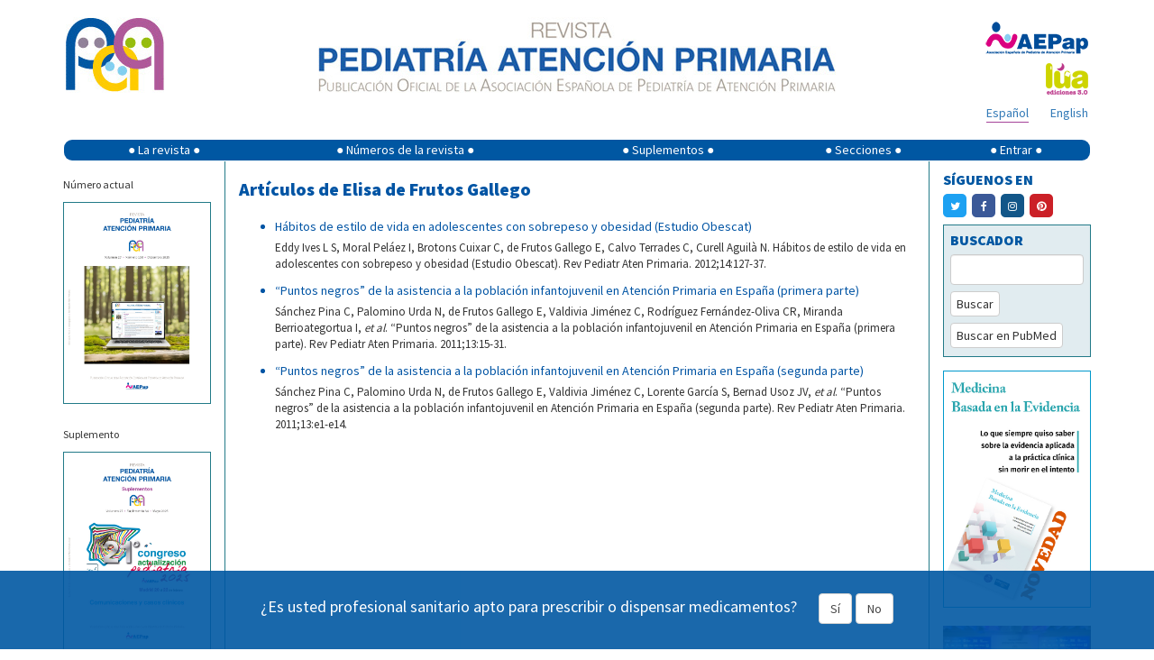

--- FILE ---
content_type: text/html; charset=UTF-8
request_url: https://pap.es/articulos_autor.php?lang=es&id=1810&term1=
body_size: 13947
content:
<!DOCTYPE html>
<html lang="es">

<head>
<!-- Google Tag Manager -->
<script>(function(w,d,s,l,i){w[l]=w[l]||[];w[l].push({'gtm.start':
new Date().getTime(),event:'gtm.js'});var f=d.getElementsByTagName(s)[0],
j=d.createElement(s),dl=l!='dataLayer'?'&l='+l:'';j.async=true;j.src=
'https://www.googletagmanager.com/gtm.js?id='+i+dl;f.parentNode.insertBefore(j,f);
})(window,document,'script','dataLayer','GTM-NFZDM2');</script>
<!-- End Google Tag Manager -->
    <meta charset="utf-8">
    <meta http-equiv="X-UA-Compatible" content="IE=edge">
    <meta name="viewport" content="width=device-width, initial-scale=1">

    <meta name="author" content="">
    <!--
	<link rel="icon" href="/favicon.ico">
	-->
    <title>Revista de Pediatría de Atención Primaria -  </title>
    <meta name="description" content="Revista Pediatría de Atención Primaria" />

    <!-- Twitter Card data -->
    <meta name="twitter:card" value="summary">

    <meta property="og:title" content="Revista Pediatría Atención Primaria" />
	<meta property="og:url" content="http://pap.es/articulos_autor.php?lang=es&id=1810&term1=">
	<meta property="og:image" content="http://pap.es/imgfiles/rpap/cabecera_logo.jpg">
	<meta property="og:description" content="La Revista Pediatría de Atención Primaria quiere ser el vehículo que ayude a la búsqueda de la identidad en sus aspectos científico-técnicos, quiere ser el espejo en que se reflejen las experiencias y trabajos que se están desarrollando y quiere ser también, informador de los temas administrativos y profesionales que afecten a la Pediatría de Atención Primaria.">
    <!-- Bootstrap core CSS -->
    <link href="/dist/css/bootstrap.min.css" rel="stylesheet">

    <!-- Custom styles for this template -->
    <!--link href="/dist/css/offcanvas.css" rel="stylesheet"-->
    <link href="/css/default.css" rel="stylesheet">
    <link href="https://cdnjs.cloudflare.com/ajax/libs/font-awesome/4.7.0/css/font-awesome.min.css" rel="stylesheet">

    <link href='https://fonts.googleapis.com/css?family=Source+Sans+Pro:400,900' rel='stylesheet' type='text/css'>

    <!-- HTML5 shim and Respond.js for IE8 support of HTML5 elements and media queries -->
    <!--[if lt IE 9]>
	  <script src="/js/html5shiv.min.js"></script>
	  <script src="/js/respond.min.js"></script>
	<![endif]-->

    <!--script src="/js/bibliografia.js"></script-->
    <script src='https://www.google.com/recaptcha/api.js'></script>

    <script type="text/javascript" async
        src="https://cdnjs.cloudflare.com/ajax/libs/mathjax/2.7.1/MathJax.js?config=TeX-MML-AM_CHTML"></script>
	<script type="text/javascript" src="https://platform-api.sharethis.com/js/sharethis.js#property=677d4a81ad6fa80019a0948c&product=sticky-share-buttons&source=platform" async="async"></script>
</head>

<body>
<!-- Google Tag Manager (noscript) -->
<noscript><iframe src="https://www.googletagmanager.com/ns.html?id=GTM-NFZDM2"
height="0" width="0" style="display:none;visibility:hidden"></iframe></noscript>
<!-- End Google Tag Manager (noscript) -->
    <div class="container">
	
        <div class="row" style="padding-top: 15px;">
			<div style='display:none' id='banner' class='col-xs-12 col-sm-12' >           
			<div class='col-xs-12 col-sm-12' style='padding: 0px;'><span style='font-size: 10px; color: #007282;'>Publicidad</span></div><div class='col-xs-12 col-sm-12' style='margin-bottom: 20px;padding: 0px;'><a href='https://www.nutribenprofesionales.es/?utm_source=Gap&utm_medium=Banner&utm_id=Publicidad' target='_blank'><img class='img-responsive banner_up' style='width:100%;'  src='https://pap.es/files/1357-59-imagen/nutriben_innova.gif' alt='Nutriben Innova' onclick="guardarClick('59')" /></a></div><hr>			
			</div>
			
            <!-- logo pap resoluciones grandes -->
            <div class='col-md-2 col-lg-2 visible-md visible-lg'>
                <a href="/" title="Revista Pediatría de Atencion Primaria">
                    <img style="margin-left: 3px;float:left;margin-right:5px;" class='img-responsive'
                        src='/imgfiles/rpap/cabecera_logo.jpg' />
                    <!-- <img style="margin-left: 3px;top:-1px;position:relative;" class="img-responsive" src="/img/20.jpg"> -->
                </a>
            </div>
            <!-- imagen texto cabecera -->
            <div class='col-xs-12 col-sm-12 col-md-8' style="margin-bottom: 12px;">
                <a href="/" title="Revista Pediatría de Atencion Primaria"><img style="float: none; margin: 0 auto;"
                        class='img-responsive' src='/imgfiles/rpap/cabecera_revista.jpg' /></a>
            </div>
            <!-- logo pap resoluciones pequeñas -->
            <div class='col-xs-6 col-sm-6 hidden-md hidden-lg' style="margin-bottom: 12px;">
                <a href="/" title="Revista Pediatría de Atencion Primaria"><img style="margin-left: 3px;"
                        class='img-responsive visible-sm' src='/imgfiles/rpap/cabecera_logo.jpg' /><img
                        style="margin-left: 3px; margin-top: 12px; max-width: 90px;" class='img-responsive visible-xs'
                        src='/imgfiles/rpap/cabecera_logo.jpg' /></a>
            </div>
            <!-- logo AEPap -->
            <div class='col-xs-6 col-sm-6 col-md-2' style="margin-bottom: 5px;">
                <a href="https://www.aepap.org/" target="_blank"
                    style="margin-top: 5px; float: right; margin-right: 3px;"><img class='img-responsive'
                        style="display: inline;" src='/imgfiles/rpap/front/images/logo_aepap.png' /></a>
            </div>
            <!-- logo Lúa -->
            <div class='col-xs-6 col-sm-6 col-md-2' style="margin-bottom: 5px;">
                <a href="https://luaediciones.com/lua/" target="_blank" style="float: right; margin-right: 3px;"><img
                        class='img-responsive' style="display: inline;"
                        src='/imgfiles/rpap/front/images/logo_lua.png' /></a>
            </div>
            <!-- rrss -->
           
		   <div class='col-xs-6 col-sm-6 col-md-offset-8 col-md-2' style="margin-bottom: 8px;">
                <div class="sharethis-sticky-share-buttons"></div>
            </div>
	
            <!-- idiomas -->
            <div class='col-xs-6 col-sm-6 col-md-2' style="margin-bottom: 18px;">
                <div>
                    <a class="idioma " style="float: right; margin-right: 3px;" href="/articulos_autor.php?lang=en&id=1810&term1=">English</a><a class="idioma borde" style="float: right; margin-right: 24px;" href="/articulos_autor.php?lang=es&id=1810&term1=">Español</a>                </div>
            </div>
        </div>
        <!-- nombre de usuario -->
                <!-- menú -->
        <nav class="navbar navbar-default"
            style="background-color: initial; border-color: transparent; min-height: 24px; margin-bottom: 0px;">
            <!--div class="container"-->
            <div class="navbar-header">
                <button type="button" class="navbar-toggle collapsed" data-toggle="collapse" data-target="#navbar"
                    aria-expanded="false" aria-controls="navbar">
                    <span class="sr-only">Mostrar menú</span>
                    <span class="icon-bar"></span>
                    <span class="icon-bar"></span>
                    <span class="icon-bar"></span>
                </button>
            </div>
            <div id="navbar" class="collapse navbar-collapse" style="background-color: #0057a2; border-radius: 9px;">
                <ul class="nav navbar-nav" style="width: 100%; display: table; float: none;">
                    <li class="dropdown">
                        <a href="#" class="dropdown-toggle" data-toggle="dropdown" role="button"
                            aria-expanded="false">&#9679; La revista &#9679;</a>
                        <ul class="dropdown-menu" role="menu">
                            <li><a href="/equipo.php">Comité editorial</a></li>
                            <li><a href="/objetivos.php">Objetivos</a></li>
                            <li><a href="/politica.php">Política editorial</a></li>
                            <li><a href="/boletin.php">Boletín de novedades</a></li>
                            <li><a href="https://luaediciones.com/lua/index.php/revista-pediatria-de-atencion-primaria"
                                    target="_blank">Revista impresa</a></li>
                            <li><a href="/contacto.php">Contacto</a></li>
                            <li><a href="/sugerencias.php">Sugerencias</a></li>
                            <li><a href="/normas.php">Normas de publicación</a></li>
                        </ul>
                    </li>
                    <li class="dropdown">
                        <a href="#" class="dropdown-toggle" data-toggle="dropdown" role="button"
                            aria-expanded="false">&#9679; Números de la revista &#9679;</a>
                        <ul class="dropdown-menu" role="menu">
                            <li><a href="/">Número actual</a></li>
                            <li><a href="/anteriores.php">Números anteriores</a></li>
                        </ul>
                    </li>
                    <li class="dropdown">
                        <a href="#" class="dropdown-toggle" data-toggle="dropdown" role="button"
                            aria-expanded="false">&#9679; Suplementos &#9679;</a>
                        <ul class="dropdown-menu" role="menu">
                            <li><a href="/suplemento.php">Último suplemento</a></li>
                            <li><a href="/suplementos.php">Suplementos anteriores</a></li>
                        </ul>
                    </li>
                    <li><a href="/secciones.php">&#9679; Secciones &#9679;</a></li>
                                        <li><a href="#" data-toggle="modal" data-target="#myModal">&#9679; Entrar &#9679;</a>
                    </li>
                                    </ul>
            </div><!-- /.nav-collapse -->
            <!--/div-->
            <!-- /.container -->
        </nav><!-- /.navbar -->

        <!-- ventana modal para el login -->
        <div class="modal fade" id="myModal" tabindex="-1" role="dialog" aria-labelledby="myModalLabel"
            aria-hidden="true">
            <div class="modal-dialog">
                <div class="modal-content">
                    <div class="modal-header">
                        <button type="button" class="close" data-dismiss="modal" aria-label="Close"><span
                                aria-hidden="true">&times;</span></button>
                        <h4 class="modal-title" style="font-size: 24px;">ENTRAR EN <img
                                src="/imgfiles/rpap/logo.png" style="vertical-align: sub; width: 35px;"></h4>
                    </div>
                    <div class="modal-body">
                        <form id='formLogin' class="" method="post" action="/login_user.php">
                            <!-- div para mostrar el mensaje  -->
                            <div id='mensajeLogin' style='color: #e70606; font-weight: bold; display: none;'></div>
                            <div class="form-group">
                                <label for="login" class="control-label"
                                    style="color: #039;">Email</label>
                                <input type="text" class="form-control" id="login" name="email2" placeholder="" required>
                            </div>
                            <div class="form-group">
                                <label for="password" class="control-label"
                                    style="color: #039;">Contraseña</label>
                                <input type="password" class="form-control" id="password" name="password" placeholder=""
                                    required>
                                <input type="hidden" name="url2" id="url2" value="https://pap.es/articulos_autor.php?lang=es&id=1810&term1=">
                            </div>
                            <div class="form-group">
                                <button type="submit" class="btn btn-primary">Iniciar sesión</button>
                            </div>
                            <hr style="margin: 0 0 15px 0;">
                            <div class="form-group" style="margin-bottom: 0;">
                                <span class="help-block">
                                    ¿Aún no tiene cuenta en pap.es? Pulse para:                                     <a href="/registrarse.php"
                                        style="margin-bottom: 0px; color: #36a;">Registrarse</a>
                                </span>
                                <a href="#" class="help-block" data-dismiss="modal" aria-label="Close"
                                    style="margin-bottom: 0px; color: #36a;" data-toggle="modal"
                                    data-target="#restablecerModal">Recuperar contraseña</a>

                            </div>
                        </form>
                    </div>
                    <!--div class="modal-footer">
				<button type="button" class="btn btn-primary">Entrar</button>
			  </div-->
                </div><!-- /.modal-content -->
            </div><!-- /.modal-dialog -->
        </div><!-- /.modal -->
        <!-- FIN ventana modal para el login -->

        <!-- ventana modal para restablecer la contraseña -->
        <div class="modal fade" id="restablecerModal" tabindex="-1" role="dialog" aria-labelledby="myModalLabel"
            aria-hidden="true">
            <div class="modal-dialog">
                <div class="modal-content">
                    <div class="modal-header">
                        <button type="button" class="close" data-dismiss="modal" aria-label="Close"><span
                                aria-hidden="true">&times;</span></button>
                        <h4 class="modal-title" style="font-size: 24px;">
                            RECUPERAR CONTRASEÑA <img src="/imgfiles/rpap/logo.png"
                                style="vertical-align: sub; width: 35px;">
                        </h4>
                    </div>
                    <div class="modal-body">
                        <form class="form-horizontal" method="post" action="send_mail_restablecer.php"
                            id="myformrestablecer">
                            <div>
                                <p class="help-block">Introduzca su dirección de email. Recibirá un email con instrucciones para continuar el proceso.</p>
                            </div>
                            <div class="form-group">
                                <label for="email_restablecer"
                                    class="col-sm-2 control-label">Email</label>
                                <div class="col-sm-6">
                                    <input type="email" class="form-control" id="email_restablecer" name="email"
                                        required>
                                </div>
                            </div>

                            <!-- captcha restablecer contraseña -->
                            <div class="form-group">
                                <div class="col-sm-2"></div>
                                <div class="col-sm-6">
                                    <div class="g-recaptcha" data-sitekey="6LdB31kUAAAAAM0MudnBzXSsDz2NaBWrtw74l8FM">
                                    </div>
                                </div>

                            </div>

                            <div class="form-group">
                                <div class="col-sm-offset-2 col-sm-6">
                                    <button type="submit"
                                        class="btn btn-default">Recuperar contraseña</button>
                                </div>
                            </div>
                        </form>
                    </div>
                    <!--div class="modal-footer">
				<button type="button" class="btn btn-primary">Entrar</button>
			  </div-->
                </div><!-- /.modal-content -->
            </div><!-- /.modal-dialog -->
        </div><!-- /.modal -->
        <!-- FIN ventana modal para restablecer la contraseña -->
			  
	  <div class="row" style="display: flex; flex-wrap: wrap;">
		<!-- columna izquierda -->
		<style>
#moi{
	overflow:auto;
}
.xwxc41k {
	height:100px !important;
}
</style>

		<!-- para resoluciones grandes lg -->
		<div class="col-lg-2 visible-lg borde-dcho" id="columna-izqda">
		  <div class="row">
			<div class="col-lg-12" style="margin: 15px 0 8px;">
				<p><small>Número actual</small></p><div class='borde-azul'><img class='img-responsive' style='float: none; margin: 0 auto;' src='https://pap.es/files/474-149-imagen/RPAP_108_Portada.jpg' /></div>			</div>
			
			<div class="col-lg-12" style="margin: 15px 0;">
			
				
				<p><small>Suplemento</small></p><div class='borde-azul'><a href='suplemento.php'><img class='img-responsive' style='float: none; margin: 0 auto;' src='https://pap.es/files/474-146-imagen/SUPL_RPAP_2025_CUBIERTA_page-0001.jpg' /></a></div>			</div>
			<div class="col-lg-12 hidden-xs" style="padding: 0; min-height: 325px;">
				<div id='moi' class="text-center  d-lg-block" style="padding-bottom: 0; ">
		
	<blockquote  class="instagram-media" data-instgrm-permalink="https://www.instagram.com/revistapap/?hl=es" data-instgrm-version="14" style=" background:#FFF; border:0; border-radius:3px; box-shadow:0 0 1px 0 rgba(0,0,0,0.5),0 1px 10px 0 rgba(0,0,0,0.15); margin: 1px;   padding:0;  width:100%;"><div style="padding:16px;"> <a href="https://www.instagram.com/revistapap/?hl=es" style=" background:#FFFFFF; line-height:0; padding:0 0; text-align:center; text-decoration:none; width:100%;" target="_blank"> <div style=" display: flex; flex-direction: row; align-items: center;"> <div style="background-color: #F4F4F4; border-radius: 50%; flex-grow: 0; height: 40px; margin-right: 14px; width: 40px;"></div> <div style="display: flex; flex-direction: column; flex-grow: 1; justify-content: center;"> <div style=" background-color: #F4F4F4; border-radius: 4px; flex-grow: 0; height: 14px; margin-bottom: 6px; width: 100px;"></div> <div style=" background-color: #F4F4F4; border-radius: 4px; flex-grow: 0; height: 14px; width: 60px;"></div></div></div><div style="padding: 19% 0;"></div> <div style="display:block; height:50px; margin:0 auto 12px; width:50px;"><svg width="50px" height="50px" viewBox="0 0 60 60" version="1.1" xmlns="https://www.w3.org/2000/svg" xmlns:xlink="https://www.w3.org/1999/xlink"><g stroke="none" stroke-width="1" fill="none" fill-rule="evenodd"><g transform="translate(-511.000000, -20.000000)" fill="#000000"><g><path d="M556.869,30.41 C554.814,30.41 553.148,32.076 553.148,34.131 C553.148,36.186 554.814,37.852 556.869,37.852 C558.924,37.852 560.59,36.186 560.59,34.131 C560.59,32.076 558.924,30.41 556.869,30.41 M541,60.657 C535.114,60.657 530.342,55.887 530.342,50 C530.342,44.114 535.114,39.342 541,39.342 C546.887,39.342 551.658,44.114 551.658,50 C551.658,55.887 546.887,60.657 541,60.657 M541,33.886 C532.1,33.886 524.886,41.1 524.886,50 C524.886,58.899 532.1,66.113 541,66.113 C549.9,66.113 557.115,58.899 557.115,50 C557.115,41.1 549.9,33.886 541,33.886 M565.378,62.101 C565.244,65.022 564.756,66.606 564.346,67.663 C563.803,69.06 563.154,70.057 562.106,71.106 C561.058,72.155 560.06,72.803 558.662,73.347 C557.607,73.757 556.021,74.244 553.102,74.378 C549.944,74.521 548.997,74.552 541,74.552 C533.003,74.552 532.056,74.521 528.898,74.378 C525.979,74.244 524.393,73.757 523.338,73.347 C521.94,72.803 520.942,72.155 519.894,71.106 C518.846,70.057 518.197,69.06 517.654,67.663 C517.244,66.606 516.755,65.022 516.623,62.101 C516.479,58.943 516.448,57.996 516.448,50 C516.448,42.003 516.479,41.056 516.623,37.899 C516.755,34.978 517.244,33.391 517.654,32.338 C518.197,30.938 518.846,29.942 519.894,28.894 C520.942,27.846 521.94,27.196 523.338,26.654 C524.393,26.244 525.979,25.756 528.898,25.623 C532.057,25.479 533.004,25.448 541,25.448 C548.997,25.448 549.943,25.479 553.102,25.623 C556.021,25.756 557.607,26.244 558.662,26.654 C560.06,27.196 561.058,27.846 562.106,28.894 C563.154,29.942 563.803,30.938 564.346,32.338 C564.756,33.391 565.244,34.978 565.378,37.899 C565.522,41.056 565.552,42.003 565.552,50 C565.552,57.996 565.522,58.943 565.378,62.101 M570.82,37.631 C570.674,34.438 570.167,32.258 569.425,30.349 C568.659,28.377 567.633,26.702 565.965,25.035 C564.297,23.368 562.623,22.342 560.652,21.575 C558.743,20.834 556.562,20.326 553.369,20.18 C550.169,20.033 549.148,20 541,20 C532.853,20 531.831,20.033 528.631,20.18 C525.438,20.326 523.257,20.834 521.349,21.575 C519.376,22.342 517.703,23.368 516.035,25.035 C514.368,26.702 513.342,28.377 512.574,30.349 C511.834,32.258 511.326,34.438 511.181,37.631 C511.035,40.831 511,41.851 511,50 C511,58.147 511.035,59.17 511.181,62.369 C511.326,65.562 511.834,67.743 512.574,69.651 C513.342,71.625 514.368,73.296 516.035,74.965 C517.703,76.634 519.376,77.658 521.349,78.425 C523.257,79.167 525.438,79.673 528.631,79.82 C531.831,79.965 532.853,80.001 541,80.001 C549.148,80.001 550.169,79.965 553.369,79.82 C556.562,79.673 558.743,79.167 560.652,78.425 C562.623,77.658 564.297,76.634 565.965,74.965 C567.633,73.296 568.659,71.625 569.425,69.651 C570.167,67.743 570.674,65.562 570.82,62.369 C570.966,59.17 571,58.147 571,50 C571,41.851 570.966,40.831 570.82,37.631"></path></g></g></g></svg></div><div style="padding-top: 8px;"> <div style=" color:#3897f0; font-family:Arial,sans-serif; font-size:14px; font-style:normal; font-weight:550; line-height:18px;">Ver esta publicación en Instagram</div></div><div style="padding: 12.5% 0;"></div> <div style="display: flex; flex-direction: row; margin-bottom: 14px; align-items: center;"><div> <div style="background-color: #F4F4F4; border-radius: 50%; height: 12.5px; width: 12.5px; transform: translateX(0px) translateY(7px);"></div> <div style="background-color: #F4F4F4; height: 12.5px; transform: rotate(-45deg) translateX(3px) translateY(1px); width: 12.5px; flex-grow: 0; margin-right: 14px; margin-left: 2px;"></div> <div style="background-color: #F4F4F4; border-radius: 50%; height: 12.5px; width: 12.5px; transform: translateX(9px) translateY(-18px);"></div></div><div style="margin-left: 8px;"> <div style=" background-color: #F4F4F4; border-radius: 50%; flex-grow: 0; height: 20px; width: 20px;"></div> <div style=" width: 0; height: 0; border-top: 2px solid transparent; border-left: 6px solid #f4f4f4; border-bottom: 2px solid transparent; transform: translateX(16px) translateY(-4px) rotate(30deg)"></div></div><div style="margin-left: auto;"> <div style=" width: 0px; border-top: 8px solid #F4F4F4; border-right: 8px solid transparent; transform: translateY(16px);"></div> <div style=" background-color: #F4F4F4; flex-grow: 0; height: 12px; width: 16px; transform: translateY(-4px);"></div> <div style=" width: 0; height: 0; border-top: 8px solid #F4F4F4; border-left: 8px solid transparent; transform: translateY(-4px) translateX(8px);"></div></div></div> <div style="display: flex; flex-direction: column; flex-grow: 1; justify-content: center; margin-bottom: 24px;"> <div style=" background-color: #F4F4F4; border-radius: 4px; flex-grow: 0; height: 14px; margin-bottom: 6px; width: 224px;"></div> <div style=" background-color: #F4F4F4; border-radius: 4px; flex-grow: 0; height: 14px; width: 144px;"></div></div></a><p style=" color:#c9c8cd; font-family:Arial,sans-serif; font-size:14px; line-height:17px; margin-bottom:0; margin-top:8px; overflow:hidden; padding:8px 0 7px; text-align:center; text-overflow:ellipsis; white-space:nowrap;"><a href="https://www.instagram.com/reel/Cv7bE1HNJrt/?utm_source=ig_embed&amp;utm_campaign=loading" style=" color:#c9c8cd; font-family:Arial,sans-serif; font-size:14px; font-style:normal; font-weight:normal; line-height:17px; text-decoration:none;" target="_blank">Una publicación compartida por Revista Pediatría de AP-AEPap (@revistapap)</a></p></div></blockquote> <script async src="//www.instagram.com/embed.js"></script>
		</div>
			</div>
			
			
			
			<div class="col-xs-12 hidden-xs" style="margin: 15px 0;">
				<!-- datos SCImago -->
				<div>
					<a href="https://www.scimagojr.com/journalsearch.php?q=19600157002&amp;tip=sid&amp;exact=no" title="SCImago Journal &amp; Country Rank - Pediatr&iacute;a de Atenci&oacute;n Primaria" target="_blank"><img class="img-responsive" style="float: none; margin: 0 auto;" src="https://www.scimagojr.com/journal_img.php?id=19600157002" alt="SCImago Journal &amp; Country Rank - Pediatr&iacute;a de Atenci&oacute;n Primaria" /></a>
				</div>
			</div>
			
			<div class="col-xs-12 hidden-xs" style="margin-bottom: 15px;">
				<div style="margin-bottom: 15px;"><a href="http://www.scielo.org/php/index.php?lang=es" target="_blank"><img class="img-responsive" src="https://pap.es/files/1066-31-logo_thumb/scielo.jpg" style="float: none; margin: 0 auto; width: 90px;" /></a></div><div style="margin-bottom: 15px;"><a href="http://ibecs.isciii.es/" target="_blank"><img class="img-responsive" src="https://pap.es/files/1066-30-logo_thumb/ibecs (1).png" style="float: none; margin: 0 auto; width: 90px;" /></a></div><div style="margin-bottom: 15px;"><a href="https://creativecommons.org/licenses/by-nc-nd/4.0/deed.es" target="_blank"><img class="img-responsive" src="https://pap.es/files/1066-13-logo_thumb/creative_com.png" style="float: none; margin: 0 auto; width: 90px;" /></a></div><div style="margin-bottom: 15px;"><a href="http://www.doaj.org" target="_blank"><img class="img-responsive" src="https://pap.es/files/1066-22-logo_thumb/open_access.jpg" style="float: none; margin: 0 auto; width: 90px;" /></a></div><div style="margin-bottom: 15px;"><a href="http://www.medes.com/Public/Home.aspx" target="_blank"><img class="img-responsive" src="https://pap.es/files/1066-17-logo_thumb/Medes_colorBaja_NUEVO.jpg" style="float: none; margin: 0 auto; width: 90px;" /></a></div><div style="margin-bottom: 15px;"><a href="http://www.redalyc.org/" target="_blank"><img class="img-responsive" src="https://pap.es/files/1066-29-logo_thumb/redalyc90.jpg" style="float: none; margin: 0 auto; width: 90px;" /></a></div><div style="margin-bottom: 15px;"><a href="http://https://www.thelancet.com/campaigns/efficiency" target="_blank"><img class="img-responsive" src="https://pap.es/files/1066-35-logo_thumb/tra.png" style="float: none; margin: 0 auto; width: 90px;" /></a></div><div style="margin-bottom: 15px;"><a href="https://indices.app.csic.es/bddoc-internet/pages/inicio.html" target="_blank"><img class="img-responsive" src="https://pap.es/files/1066-38-logo_thumb/logo_indice.jpg" style="float: none; margin: 0 auto; width: 90px;" /></a></div>			</div>
		  </div>
		</div>	<!-- /.col-lg-2 hidden-xs -->
		
		<!-- para móviles xs, sm, md -->
		<div class="col-xs-12 col-sm-12 col-md-12 hidden-lg">
		  <div class="row">
						
			<div class="col-xs-12 col-sm-5 col-md-5">
				<!-- redes sociales -->
				<div style="margin: 0 auto 18px; max-width: 320px;">
					<div class="seccion" style="margin-bottom: 8px; margin-top: 9px; text-transform: uppercase;">Síguenos en</div>
					<a class="rrss" href="https://twitter.com/revistaPAP" target="_blank"><span style="background-color: #1DA1F2;" class="rrss-boton"><span class="fa fa-twitter"></span></span></a>
					<a class="rrss" href="https://www.facebook.com/PAPrevista" target="_blank"><span style="background-color: #3B5998;" class="rrss-boton"><span class="fa fa-facebook"></span></span></a>
					<a class="rrss" href="https://www.instagram.com/revistapap/" target="_blank"><span style="background-color: #125688;" class="rrss-boton"><span class="fa fa-instagram"></span></span></a>
					<a class="rrss" href="https://es.pinterest.com/revistapap/" target="_blank"><span style="background-color: #cb2027;" class="rrss-boton"><span class="fa fa-pinterest"></span></span></a>
				</div>
				<!-- / redes sociales -->
				
				<!-- Buscador -->
				<div class="borde-azul" style="background-color: #E1ECF0; padding: 5px 7px 9px 7px; float: none; margin: 0 auto 15px; max-width: 320px;">
					<form method="post" action="buscar.php" id="myform2">
						<div class="form-group" style="margin-bottom: 7px;">
							<label for="term2" class="seccion">BUSCADOR</label>
							<div>
								<input type="text" class="form-control" id="term2" name="term2" required>
							</div>
						</div>
						<div class="form-group" style="margin-bottom: 7px;">
							<button type="submit" class="btn btn-default" style="padding: 3px 6px;">Buscar</button>
						</div>
						<div class="form-group" style="margin-bottom: 0px">
							<button type="button" class="btn btn-default" onclick="buscarPubmed('#term2')" style="padding: 3px 6px;">Buscar en PubMed</button>
						</div>
					</form>
				</div>
				<!-- / Buscador -->
				
				<!-- RSS -->
				<div style="float: none; margin: 0 auto; max-width: 320px;">
					<div class="seccion" style="margin-bottom: 2px;">
						<span style="cursor: pointer;" onclick="desplegar(2)" id="rosa2"><img src="/imgfiles/rpap/front/images/rssicon.png" style="padding: 4px 5px 0 0; vertical-align: top;" />RSS</span>
					</div>
					<div style="display: none;" id="enlace2">
						<div style="border-top: 1px solid #227A88; padding-bottom: 4px;" class="elemento">
							<a href="/rss_actual.php" target="_blank"><img src="/imgfiles/rpap/front/images/rssicon.png" style="padding: 4px 5px 0 0; vertical-align: sub;" />Número actual</a>
						</div>
						<div style="border-top: 1px solid #227A88; padding-bottom: 4px;" class="elemento">
							<a href="/rss_suplemento.php" target="_blank"><img src="/imgfiles/rpap/front/images/rssicon.png" style="padding: 4px 5px 0 0; vertical-align: sub;" />Último suplemento</a>
						</div>
											</div>
				</div>
				<!-- / RSS -->
			</div>
			<div class="col-xs-12">
				<!-- Banner derecho -->
								<!-- / Banner derecho -->
			</div>
		  </div>
		</div>	<!-- /.col-xs-12 col-sm-12 col-md-12 hidden-lg -->
<script>
function handleInstagramIframeLoad(iframe) {
  iframe.onload = function() {
    console.log("Instagram iframe loaded!");
	$('#instagram-embed-0').css('min-width', 'auto');
	$('.x9f619').css('height','100px'); 
    // Your code to execute after the iframe loads goes here.
    // For example, you might want to access elements within the iframe:
    try {
      // Accessing elements inside the iframe requires careful consideration of cross-origin policies.
      // If the Instagram iframe is from a different origin, you will encounter security restrictions.
      // If you are loading an instagram embed, you likely won't have access to the inner document.
      // If you are loading your own instagram hosted page in an iframe, you might have limited access.
      // Example (if you control the content of the iframe):
      // const iframeDocument = iframe.contentDocument || iframe.contentWindow.document;
      // const someElement = iframeDocument.getElementById('someId');
      // if (someElement) {
      //   console.log("Found element inside iframe:", someElement);
      // }
    } catch (error) {
      console.error("Error accessing iframe content:", error);
    }
  };
}

function findAndHandleInstagramIframes() {
  const iframes = document.querySelectorAll('iframe');
  iframes.forEach(iframe => {
    // Check if the iframe's src attribute contains "instagram.com" or a related domain.
    if (iframe.src.includes('instagram.com')) {
      handleInstagramIframeLoad(iframe);
    }
    // Handle the case where the src is not immediately available but is set later.
    else if (iframe.src == "") {
      iframe.addEventListener('load', function(){
        if(iframe.src.includes('instagram.com')){
          handleInstagramIframeLoad(iframe);
        }
      });
    }

  });
}

// Call the function when the DOM is loaded.
document.addEventListener('DOMContentLoaded', findAndHandleInstagramIframes);

//If iframes are added dynamically, you might need to use a MutationObserver.
const observer = new MutationObserver(mutations => {
  mutations.forEach(mutation => {
    if (mutation.addedNodes) {
      mutation.addedNodes.forEach(node => {
        if (node.nodeType === Node.ELEMENT_NODE && node.tagName === 'IFRAME') {
          if (node.src.includes('instagram.com')) {
            handleInstagramIframeLoad(node);
          }
           else if (node.src == "") {
            node.addEventListener('load', function(){
              if(node.src.includes('instagram.com')){
                handleInstagramIframeLoad(node);
              }
            });
          }
        }
      });
    }
  });
});

observer.observe(document.body, { childList: true, subtree: true });

</script>		<!-- / columna izquierda -->
		<!-- centro -->
		<div class='col-xs-12 col-lg-8'>
			<h1 class="titulo">Artículos de Elisa de Frutos Gallego</h1><div><ul><li style="color: #0054a4;"><a style="color: #0054a4 !important;" href="/articulo/11675/habitos-de-estilo-de-vida-en-adolescentes-con-sobrepeso-y-obesidad-estudio-obescat">Hábitos de estilo de vida en adolescentes con sobrepeso y obesidad (Estudio Obescat)</a><div style="margin-top: 5px; color: #333; font-size: 13px;">Eddy Ives L S, Moral Peláez I, Brotons Cuixar C, de Frutos Gallego E, Calvo Terrades C, Curell Aguilà N. Hábitos de estilo de vida en adolescentes con sobrepeso y obesidad (Estudio Obescat). Rev Pediatr Aten Primaria. 2012;14:127-37.</div></li></ul></div><div><ul><li style="color: #0054a4;"><a style="color: #0054a4 !important;" href="/articulo/11350/puntos-negros-de-la-asistencia-a-la-poblacion-infantojuvenil-en-atencion-primaria-en-espana-primera-parte">“Puntos negros” de la asistencia a la población infantojuvenil en Atención Primaria en España (primera parte)</a><div style="margin-top: 5px; color: #333; font-size: 13px;">Sánchez Pina C, Palomino Urda N, de Frutos Gallego E, Valdivia Jiménez C, Rodríguez Fernández-Oliva CR, Miranda Berrioategortua I,  <em>et al</em>. “Puntos negros” de la asistencia a la población infantojuvenil en Atención Primaria en España (primera parte). Rev Pediatr Aten Primaria. 2011;13:15-31.</div></li></ul></div><div><ul><li style="color: #0054a4;"><a style="color: #0054a4 !important;" href="/articulo/11445/puntos-negros-de-la-asistencia-a-la-poblacion-infantojuvenil-en-atencion-primaria-en-espana-segunda-parte">“Puntos negros” de la asistencia a la población infantojuvenil en Atención Primaria en España (segunda parte)</a><div style="margin-top: 5px; color: #333; font-size: 13px;">Sánchez Pina C, Palomino Urda N, de Frutos Gallego E, Valdivia Jiménez C, Lorente García S, Bernad Usoz JV,  <em>et al</em>. “Puntos negros” de la asistencia a la población infantojuvenil en Atención Primaria en España (segunda parte). Rev Pediatr Aten Primaria. 2011;13:e1-e14.</div></li></ul></div>		</div>
		<!-- columna derecha -->
				<!-- para resoluciones grandes lg -->
		<div class='col-lg-2 visible-lg borde-izqdo' id='columna-dcha'>
		  <div class="row">
			<div class="col-lg-12">
			
				<!-- redes sociales -->
				<div style="margin-bottom: 10px;">
					<div class="seccion" style="margin-bottom: 8px; margin-top: 9px; text-transform: uppercase;">Síguenos en</div>
					<a class="rrss" href="https://twitter.com/revistaPAP" target="_blank"><span style="background-color: #1DA1F2;" class="rrss-boton"><span class="fa fa-twitter"></span></span></a>
					<a class="rrss" href="https://www.facebook.com/PAPrevista" target="_blank"><span style="background-color: #3B5998;" class="rrss-boton"><span class="fa fa-facebook"></span></span></a>
					<a class="rrss" href="https://www.instagram.com/revistapap/" target="_blank"><span style="background-color: #125688;" class="rrss-boton"><span class="fa fa-instagram"></span></span></a>
					<a class="rrss" href="https://es.pinterest.com/revistapap/" target="_blank"><span style="background-color: #cb2027;" class="rrss-boton"><span class="fa fa-pinterest"></span></span></a>
				</div>
				
				<!-- / redes sociales -->
			
			</div>
			
			<div class="col-lg-12">
				<!-- Banner derecho -->
								<!-- / Banner derecho -->
			</div>
			<div class="col-lg-12">
				<!-- Buscador -->
				<div class="borde-azul" style="background-color: #E1ECF0; padding: 5px 7px 9px 7px; margin-bottom: 15px;">
					<form method="post" action="buscar.php" id="myform">
						<div class="form-group" style="margin-bottom: 7px;">
							<label for="term1" class="seccion">BUSCADOR</label>
							<div>
								<input type="text" class="form-control" id="term1" name="term1" required>
							</div>
						</div>
						<div class="form-group" style="margin-bottom: 7px;">
							<button type="submit" class="btn btn-default" style="padding: 3px 6px;">Buscar</button>
						</div>
						<div class="form-group" style="margin-bottom: 0px">
							<button type="button" class="btn btn-default" onclick="buscarPubmed('#term1')" style="padding: 3px 6px;">Buscar en PubMed</button>
						</div>
					</form>
				</div>
			
			<!-- <div><a target='_blank' title='Ver imagen original' href="imgfiles/Crisma-PAP.gif">
				<img style="width:100%" src="imgfiles/Crisma-PAP.gif"></a>
			</div> -->
			<div>
				<div style="margin: 15px 0px 15px 0px;"><a target='_blank' href="https://evidenciasenpediatria.es/book/">
					<img style="width:100%;border:1px solid #09C" src="https://evidenciasenpediatria.es/img/banner_libro.jpg"></a>
					</div>
			</div>
			<div >
			
				<div style="padding:56.25% 0 0 0;position:relative;"><iframe src="https://player.vimeo.com/video/909998998?h=93808ab347&amp;badge=0&amp;autopause=0&amp;player_id=0&amp;app_id=58479" frameborder="0" allow="autoplay; fullscreen; picture-in-picture" style="position:absolute;top:0;left:0;width:100%;height:100%;" title="25 años Revista Pediatría de Atención Primaria - 1/2/2024"></iframe></div><script src="https://player.vimeo.com/api/player.js"></script>
				<small>Video 25 años Revista Pediatría de Atención Primaria<br><br></small>
			</div>
			
			  <div class="borde-azul" style="background-color: #E1ECF0; padding: 5px 7px 9px 7px; margin-bottom:15px;">
				<div><div class="seccion"><a href="/mas_leidos.php" style="color: #0057a2;">MÁS LEÍDOS</a></div><div style="margin-bottom: 2px;"><a href="/articulo/14554/aplicacion-practica-de-las-nuevas-recomendaciones-de-la-academia-americana-de-pediatria-sobre-la-hiperbilirrubinemia" title="Aplicación práctica de las nuevas recomendaciones de la Academia Americana de Pediatría sobre la hiperbilirrubinemia
">Aplicación práctica...</a></div><div style="margin-bottom: 2px;"><a href="/articulo/14559/adherencia-a-las-recomendaciones-en-el-diagnostico-de-la-infeccion-urinaria-estudio-multicentrico" title="Adherencia a las recomendaciones en el diagnóstico de la infección urinaria: estudio multicéntrico
">Adherencia a las...</a></div><div style="margin-bottom: 2px;"><a href="/articulo/14565/patologias-respiratorias-relacionadas-con-el-ejercicio-fisico" title="Patologías respiratorias relacionadas con el ejercicio físico
">Patologías...</a></div><div style="margin-bottom: 2px;"><a href="/articulo/14562/ritmo-sinusal-importancia-de-la-lectura-sistematica-del-electrocardiograma" title="¿Ritmo sinusal? Importancia de la lectura sistemática del electrocardiograma
">¿Ritmo sinusal?...</a></div><div style="margin-bottom: 2px;"><a href="/articulo/14558/vomitos-biliosos-persistentes-saltan-las-alarmas" title="Vómitos biliosos persistentes, ¡saltan las alarmas!
">Vómitos biliosos...</a></div></div>			  </div>
			
				<!-- / Buscador -->
			</div>
			<div class="col-lg-12">
				<!-- RSS -->
				<div style="margin-bottom: 15px;">
					<div class="seccion" style="margin-bottom: 2px;">
						<a href="#" onclick="desplegar(1)" id="rosa1"><img src="/imgfiles/rpap/front/images/rssicon.png" style="padding: 4px 5px 0 0; vertical-align: top;" />RSS</a>
					</div>
					<div style="display: none;" id="enlace1">
						<div style="border-top: 1px solid #227A88; padding-bottom: 4px;" class="elemento">
							<a href="/rss_actual.php" target="_blank"><img src="/imgfiles/rpap/front/images/rssicon.png" style="padding: 4px 5px 0 0; vertical-align: sub;" />Número actual</a>
						</div>
						<div style="border-top: 1px solid #227A88; padding-bottom: 4px;" class="elemento">
							<a href="/rss_suplemento.php" target="_blank"><img src="/imgfiles/rpap/front/images/rssicon.png" style="padding: 4px 5px 0 0; vertical-align: sub;" />Último suplemento</a>
						</div>
											</div>
				</div>
				<!-- / RSS -->
			</div>
			<div class="col-lg-12" style='margin-bottom:1em;'>
			<a  class='seccion' data-toggle="modal" href="#subscribe"><img src="/imgfiles/rpap/front/images/1891029.png" style="padding: 4px 5px 0 0; vertical-align: top;" /> Suscríbete al boletín de novedades</a>
			</div>
			
						<div class="col-lg-12">
				<!-- Enlaces derecha -->
				<div class="seccion" style="margin-bottom: 8px;">ENLACES</div><div style="margin-bottom: 3px;"><a href="https://www.aepap.org" target="_blank"><img class="img-responsive" src="https://pap.es/files/1066-8-logo_thumb/Aepap.png" style="float: none; margin: 0 auto;" /></a></div><div class="text-center" style="margin-bottom: 15px;"><a href="https://www.aepap.org" target="_blank" style="color: #000;">Asociación Española de Pediatría de Atención Primaria</a></div><div style="margin-bottom: 3px;"><a href="https://www.aeped.es/" target="_blank"><img class="img-responsive" src="https://pap.es/files/1066-33-logo_thumb/AEP.jpg" style="float: none; margin: 0 auto;" /></a></div><div class="text-center" style="margin-bottom: 15px;"><a href="https://www.aeped.es/" target="_blank" style="color: #000;">Asociación Española de Pediatría</a></div><div style="margin-bottom: 3px;"><a href="https://fapap.es/home.php" target="_blank"><img class="img-responsive" src="https://pap.es/files/1066-7-logo_thumb/Fapap.jpg" style="float: none; margin: 0 auto;" /></a></div><div class="text-center" style="margin-bottom: 15px;"><a href="https://fapap.es/home.php" target="_blank" style="color: #000;">Plan de Formación Activa de Pediatría de Atención Primaria</a></div><div style="margin-bottom: 3px;"><a href="https://www.guia-abe.es/" target="_blank"><img class="img-responsive" src="https://pap.es/files/1066-27-logo_thumb/new_logo_abe.jpg" style="float: none; margin: 0 auto;" /></a></div><div class="text-center" style="margin-bottom: 15px;"><a href="https://www.guia-abe.es/" target="_blank" style="color: #000;">Guía rápida para la selección del tratamiento antimicrobiano empírico</a></div><div style="margin-bottom: 3px;"><a href="http://www.alape.org/" target="_blank"><img class="img-responsive" src="https://pap.es/files/1066-34-logo_thumb/alape.jpg" style="float: none; margin: 0 auto;" /></a></div><div class="text-center" style="margin-bottom: 15px;"><a href="http://www.alape.org/" target="_blank" style="color: #000;">Asociacion Latinoamericana de Pediatria</a></div><div style="margin-bottom: 3px;"><a href="http://www.evidenciasenpediatria.es" target="_blank"><img class="img-responsive" src="https://pap.es/files/1066-3-logo_thumb/Evidencias.jpg" style="float: none; margin: 0 auto;" /></a></div><div class="text-center" style="margin-bottom: 15px;"><a href="http://www.evidenciasenpediatria.es" target="_blank" style="color: #000;">Evidencias en Pediatría</a></div>				<div><a href="/enlaces.php" class="seccion">Ver más enlaces</a></div>
			</div>
		  </div>
		</div>
		
		<!-- para móviles xs, sm, md -->
		<div class="col-xs-12 col-sm-12 col-md-12 hidden-lg">

		  <div class="row" style="margin-bottom: 15px;">
		  
		
			
					<!--	<div class="col-xs-12">
			
					<img src='/img/Postal-Navidad-2018-PAP-V2.gif' class="img-responsive">
				
			</div> -->
			<div class="col-xs-12 col-sm-12 col-md-12 text-center">
				<div style="padding:56.25% 0 0 0;position:relative;"><iframe src="https://player.vimeo.com/video/909998998?h=93808ab347&amp;badge=0&amp;autopause=0&amp;player_id=0&amp;app_id=58479" frameborder="0" allow="autoplay; fullscreen; picture-in-picture" style="position:absolute;top:0;left:0;width:100%;height:100%;" title="25 años Revista Pediatría de Atención Primaria - 1/2/2024"></iframe></div><script src="https://player.vimeo.com/api/player.js"></script>
				<small>Video 25 años Revista Pediatría de Atención Primaria</small>
			</div>
			<div class="col-xs-12 col-sm-12 col-md-12" style="padding-left: 15px; text-align: center;">

				<a  class="twitter-timeline" data-lang="es" data-width="330" data-height="400" data-link-color="#337ab7" href="https://twitter.com/revistaPAP">Tweets by revistaPAP</a> <script async src="//platform.twitter.com/widgets.js" charset="utf-8"></script>

			</div>
			
			<div class="col-xs-12 col-sm-12 col-md-12" style='margin:15px 0;'>
			  <div class="borde-azul" style="background-color: #E1ECF0; padding: 5px 7px 9px 7px;">
				<div class="row">
				<div class="col-xs-12 col-sm-4 col-md-4"><div class="seccion"><a href="/mas_leidos.php" style="color: #0057a2;">MÁS LEÍDOS</a></div><div style="margin-bottom: 2px;"><a class="visible-lg" href="/articulo/14554/aplicacion-practica-de-las-nuevas-recomendaciones-de-la-academia-americana-de-pediatria-sobre-la-hiperbilirrubinemia" title="Aplicación práctica de las nuevas recomendaciones de la Academia Americana de Pediatría sobre la hiperbilirrubinemia
">Aplicación práctica...</a><a class="visible-md" href="/articulo/14554/aplicacion-practica-de-las-nuevas-recomendaciones-de-la-academia-americana-de-pediatria-sobre-la-hiperbilirrubinemia" title="Aplicación práctica de las nuevas recomendaciones de la Academia Americana de Pediatría sobre la hiperbilirrubinemia
">Aplicación práctica de las nuevas...</a><a class="visible-sm" href="/articulo/14554/aplicacion-practica-de-las-nuevas-recomendaciones-de-la-academia-americana-de-pediatria-sobre-la-hiperbilirrubinemia" title="Aplicación práctica de las nuevas recomendaciones de la Academia Americana de Pediatría sobre la hiperbilirrubinemia
">Aplicación práctica de las...</a><a class="visible-xs" href="/articulo/14554/aplicacion-practica-de-las-nuevas-recomendaciones-de-la-academia-americana-de-pediatria-sobre-la-hiperbilirrubinemia" title="Aplicación práctica de las nuevas recomendaciones de la Academia Americana de Pediatría sobre la hiperbilirrubinemia
">Aplicación práctica de las nuevas...</a></div><div style="margin-bottom: 2px;"><a class="visible-lg" href="/articulo/14559/adherencia-a-las-recomendaciones-en-el-diagnostico-de-la-infeccion-urinaria-estudio-multicentrico" title="Adherencia a las recomendaciones en el diagnóstico de la infección urinaria: estudio multicéntrico
">Adherencia a las...</a><a class="visible-md" href="/articulo/14559/adherencia-a-las-recomendaciones-en-el-diagnostico-de-la-infeccion-urinaria-estudio-multicentrico" title="Adherencia a las recomendaciones en el diagnóstico de la infección urinaria: estudio multicéntrico
">Adherencia a las recomendaciones en el...</a><a class="visible-sm" href="/articulo/14559/adherencia-a-las-recomendaciones-en-el-diagnostico-de-la-infeccion-urinaria-estudio-multicentrico" title="Adherencia a las recomendaciones en el diagnóstico de la infección urinaria: estudio multicéntrico
">Adherencia a las recomendaciones...</a><a class="visible-xs" href="/articulo/14559/adherencia-a-las-recomendaciones-en-el-diagnostico-de-la-infeccion-urinaria-estudio-multicentrico" title="Adherencia a las recomendaciones en el diagnóstico de la infección urinaria: estudio multicéntrico
">Adherencia a las recomendaciones en...</a></div><div style="margin-bottom: 2px;"><a class="visible-lg" href="/articulo/14565/patologias-respiratorias-relacionadas-con-el-ejercicio-fisico" title="Patologías respiratorias relacionadas con el ejercicio físico
">Patologías...</a><a class="visible-md" href="/articulo/14565/patologias-respiratorias-relacionadas-con-el-ejercicio-fisico" title="Patologías respiratorias relacionadas con el ejercicio físico
">Patologías respiratorias relacionadas con el...</a><a class="visible-sm" href="/articulo/14565/patologias-respiratorias-relacionadas-con-el-ejercicio-fisico" title="Patologías respiratorias relacionadas con el ejercicio físico
">Patologías respiratorias...</a><a class="visible-xs" href="/articulo/14565/patologias-respiratorias-relacionadas-con-el-ejercicio-fisico" title="Patologías respiratorias relacionadas con el ejercicio físico
">Patologías respiratorias...</a></div><div style="margin-bottom: 2px;"><a class="visible-lg" href="/articulo/14562/ritmo-sinusal-importancia-de-la-lectura-sistematica-del-electrocardiograma" title="¿Ritmo sinusal? Importancia de la lectura sistemática del electrocardiograma
">¿Ritmo sinusal?...</a><a class="visible-md" href="/articulo/14562/ritmo-sinusal-importancia-de-la-lectura-sistematica-del-electrocardiograma" title="¿Ritmo sinusal? Importancia de la lectura sistemática del electrocardiograma
">¿Ritmo sinusal? Importancia de la lectura...</a><a class="visible-sm" href="/articulo/14562/ritmo-sinusal-importancia-de-la-lectura-sistematica-del-electrocardiograma" title="¿Ritmo sinusal? Importancia de la lectura sistemática del electrocardiograma
">¿Ritmo sinusal? Importancia de...</a><a class="visible-xs" href="/articulo/14562/ritmo-sinusal-importancia-de-la-lectura-sistematica-del-electrocardiograma" title="¿Ritmo sinusal? Importancia de la lectura sistemática del electrocardiograma
">¿Ritmo sinusal? Importancia de la...</a></div><div style="margin-bottom: 2px;"><a class="visible-lg" href="/articulo/14558/vomitos-biliosos-persistentes-saltan-las-alarmas" title="Vómitos biliosos persistentes, ¡saltan las alarmas!
">Vómitos biliosos...</a><a class="visible-md" href="/articulo/14558/vomitos-biliosos-persistentes-saltan-las-alarmas" title="Vómitos biliosos persistentes, ¡saltan las alarmas!
">Vómitos biliosos persistentes, ¡saltan las...</a><a class="visible-sm" href="/articulo/14558/vomitos-biliosos-persistentes-saltan-las-alarmas" title="Vómitos biliosos persistentes, ¡saltan las alarmas!
">Vómitos biliosos persistentes,...</a><a class="visible-xs" href="/articulo/14558/vomitos-biliosos-persistentes-saltan-las-alarmas" title="Vómitos biliosos persistentes, ¡saltan las alarmas!
">Vómitos biliosos persistentes,...</a></div></div>				</div>
			  </div>
			</div>		<!-- / .col-xs-12 .col-sm-12 -->
			
		  </div>
		  
		  <div class="row">
		  
			<div class="col-xs-12 col-sm-12 col-md-12">
				<!-- Enlaces -->
				<div class="row">
					<div class="seccion col-xs-12" style="margin-bottom: 8px;">ENLACES</div>				</div>
				<div class="row"><div class="col-xs-12 col-sm-3 col-md-3"><div style="margin-bottom: 3px;"><a href="http://www.luaediciones.com/pap/ENVIA_TU_IMAGEN.pdf" target="_blank"><img class="img-responsive" src="https://pap.es/files/1066-16-logo_thumb/convocatoria_imagen.jpg" style="float: none; margin: 0 auto;" /></a></div><div class="text-center" style="margin-bottom: 15px;"><a href="http://www.luaediciones.com/pap/ENVIA_TU_IMAGEN.pdf" target="_blank" style="color: #000;">Envíanos tu imagen</a></div></div><div class="col-xs-12 col-sm-3 col-md-3"><div style="margin-bottom: 3px;"><a href="https://www.aepap.org" target="_blank"><img class="img-responsive" src="https://pap.es/files/1066-8-logo_thumb/Aepap.png" style="float: none; margin: 0 auto;" /></a></div><div class="text-center" style="margin-bottom: 15px;"><a href="https://www.aepap.org" target="_blank" style="color: #000;">Asociación Española de Pediatría de Atención Primaria</a></div></div><div class="col-xs-12 col-sm-3 col-md-3"><div style="margin-bottom: 3px;"><a href="http://www.scielo.org/php/index.php?lang=es" target="_blank"><img class="img-responsive" src="https://pap.es/files/1066-31-logo_thumb/scielo.jpg" style="float: none; margin: 0 auto;" /></a></div><div class="text-center" style="margin-bottom: 15px;"><a href="http://www.scielo.org/php/index.php?lang=es" target="_blank" style="color: #000;">Scielo</a></div></div><div class="col-xs-12 col-sm-3 col-md-3"><div style="margin-bottom: 3px;"><a href="http://ibecs.isciii.es/" target="_blank"><img class="img-responsive" src="https://pap.es/files/1066-30-logo_thumb/ibecs (1).png" style="float: none; margin: 0 auto;" /></a></div><div class="text-center" style="margin-bottom: 15px;"><a href="http://ibecs.isciii.es/" target="_blank" style="color: #000;">IBECS</a></div></div></div><div class="row"><div class="col-xs-12 col-sm-3 col-md-3"><div style="margin-bottom: 3px;"><a href="https://www.aeped.es/" target="_blank"><img class="img-responsive" src="https://pap.es/files/1066-33-logo_thumb/AEP.jpg" style="float: none; margin: 0 auto;" /></a></div><div class="text-center" style="margin-bottom: 15px;"><a href="https://www.aeped.es/" target="_blank" style="color: #000;">Asociación Española de Pediatría</a></div></div><div class="col-xs-12 col-sm-3 col-md-3"><div style="margin-bottom: 3px;"><a href="https://fapap.es/home.php" target="_blank"><img class="img-responsive" src="https://pap.es/files/1066-7-logo_thumb/Fapap.jpg" style="float: none; margin: 0 auto;" /></a></div><div class="text-center" style="margin-bottom: 15px;"><a href="https://fapap.es/home.php" target="_blank" style="color: #000;">Plan de Formación Activa de Pediatría de Atención Primaria</a></div></div><div class="col-xs-12 col-sm-3 col-md-3"><div style="margin-bottom: 3px;"><a href="https://creativecommons.org/licenses/by-nc-nd/4.0/deed.es" target="_blank"><img class="img-responsive" src="https://pap.es/files/1066-13-logo_thumb/creative_com.png" style="float: none; margin: 0 auto;" /></a></div><div class="text-center" style="margin-bottom: 15px;"><a href="https://creativecommons.org/licenses/by-nc-nd/4.0/deed.es" target="_blank" style="color: #000;">Creative Commons License</a></div></div><div class="col-xs-12 col-sm-3 col-md-3"><div style="margin-bottom: 3px;"><a href="https://www.guia-abe.es/" target="_blank"><img class="img-responsive" src="https://pap.es/files/1066-27-logo_thumb/new_logo_abe.jpg" style="float: none; margin: 0 auto;" /></a></div><div class="text-center" style="margin-bottom: 15px;"><a href="https://www.guia-abe.es/" target="_blank" style="color: #000;">Guía rápida para la selección del tratamiento antimicrobiano empírico</a></div></div></div><div class="row"><div class="col-xs-12 col-sm-3 col-md-3"><div style="margin-bottom: 3px;"><a href="https://www.pediaclic.org/" target="_blank"><img class="img-responsive" src="https://pap.es/files/1066-14-logo_thumb/logocolor.jpg" style="float: none; margin: 0 auto;" /></a></div><div class="text-center" style="margin-bottom: 15px;"><a href="https://www.pediaclic.org/" target="_blank" style="color: #000;">Buscador de información sanitaria pediátrica</a></div></div><div class="col-xs-12 col-sm-3 col-md-3"><div style="margin-bottom: 3px;"><a href="http://www.alape.org/" target="_blank"><img class="img-responsive" src="https://pap.es/files/1066-34-logo_thumb/alape.jpg" style="float: none; margin: 0 auto;" /></a></div><div class="text-center" style="margin-bottom: 15px;"><a href="http://www.alape.org/" target="_blank" style="color: #000;">Asociacion Latinoamericana de Pediatria</a></div></div><div class="col-xs-12 col-sm-3 col-md-3"><div style="margin-bottom: 3px;"><a href="http://www.evidenciasenpediatria.es" target="_blank"><img class="img-responsive" src="https://pap.es/files/1066-3-logo_thumb/Evidencias.jpg" style="float: none; margin: 0 auto;" /></a></div><div class="text-center" style="margin-bottom: 15px;"><a href="http://www.evidenciasenpediatria.es" target="_blank" style="color: #000;">Evidencias en Pediatría</a></div></div><div class="col-xs-12 col-sm-3 col-md-3"><div style="margin-bottom: 3px;"><a href="http://www.doaj.org" target="_blank"><img class="img-responsive" src="https://pap.es/files/1066-22-logo_thumb/open_access.jpg" style="float: none; margin: 0 auto;" /></a></div><div class="text-center" style="margin-bottom: 15px;"><a href="http://www.doaj.org" target="_blank" style="color: #000;">Open Access</a></div></div></div><div class="row"><div class="col-xs-12 col-sm-3 col-md-3"><div style="margin-bottom: 3px;"><a href="https://www.aepap.org/psi.htm" target="_blank"><img class="img-responsive" src="https://pap.es/files/1066-2-logo_thumb/psi_0.jpg" style="float: none; margin: 0 auto;" /></a></div><div class="text-center" style="margin-bottom: 15px;"><a href="https://www.aepap.org/psi.htm" target="_blank" style="color: #000;">Programa de Salud Infantil</a></div></div><div class="col-xs-12 col-sm-3 col-md-3"><div style="margin-bottom: 3px;"><a href="http://www.aepap.org/familia/famiped/index.htm" target="_blank"><img class="img-responsive" src="https://pap.es/files/1066-4-logo_thumb/familiaysaludlogo.jpg" style="float: none; margin: 0 auto;" /></a></div><div class="text-center" style="margin-bottom: 15px;"><a href="http://www.aepap.org/familia/famiped/index.htm" target="_blank" style="color: #000;">Famiped. Familias, Pediatras y Adolescentes en la Red</a></div></div><div class="col-xs-12 col-sm-3 col-md-3"><div style="margin-bottom: 3px;"><a href="http://www.medes.com/Public/Home.aspx" target="_blank"><img class="img-responsive" src="https://pap.es/files/1066-17-logo_thumb/Medes_colorBaja_NUEVO.jpg" style="float: none; margin: 0 auto;" /></a></div><div class="text-center" style="margin-bottom: 15px;"><a href="http://www.medes.com/Public/Home.aspx" target="_blank" style="color: #000;">MEDES</a></div></div><div class="col-xs-12 col-sm-3 col-md-3"><div style="margin-bottom: 3px;"><a href="http://www.redalyc.org/" target="_blank"><img class="img-responsive" src="https://pap.es/files/1066-29-logo_thumb/redalyc90.jpg" style="float: none; margin: 0 auto;" /></a></div><div class="text-center" style="margin-bottom: 15px;"><a href="http://www.redalyc.org/" target="_blank" style="color: #000;">Redalyc</a></div></div></div><div class="row"><div class="col-xs-12 col-sm-3 col-md-3"><div style="margin-bottom: 3px;"><a href="http://https://www.thelancet.com/campaigns/efficiency" target="_blank"><img class="img-responsive" src="https://pap.es/files/1066-35-logo_thumb/tra.png" style="float: none; margin: 0 auto;" /></a></div><div class="text-center" style="margin-bottom: 15px;"><a href="http://https://www.thelancet.com/campaigns/efficiency" target="_blank" style="color: #000;">The Reward Alliance</a></div></div><div class="col-xs-12 col-sm-3 col-md-3"><div style="margin-bottom: 3px;"><a href="https://indices.app.csic.es/bddoc-internet/pages/inicio.html" target="_blank"><img class="img-responsive" src="https://pap.es/files/1066-38-logo_thumb/logo_indice.jpg" style="float: none; margin: 0 auto;" /></a></div><div class="text-center" style="margin-bottom: 15px;"><a href="https://indices.app.csic.es/bddoc-internet/pages/inicio.html" target="_blank" style="color: #000;">ÍnDICEs-CSIC (Información y Documentación de la Ciencia en España)</a></div></div></div>				<div class="row">
					<div class="col-xs-12" style="margin-bottom: 15px;"><a href="/enlaces.php" class="seccion">Ver más enlaces</a></div>
				</div>
			</div>
			
		  </div>		<!-- / .row -->
		  
		</div>		<!-- / .col-xs-12 .col-sm-12 .visible-xs .visible-sm -->		<!-- / columna derecha -->
	  </div><!--/row-->
	  <footer style="border-top: 1px solid #227A88; padding: 10px 0;">
		
       <div id='profesional2' class="col-xs-12 text-center">
			<div class="banner-profesional popup-footer" style='    display: block;
				position: fixed;
				bottom: 0;
				left: 0;
				right: 0;
				opacity: 0.9;
				background-color: #0057a2; /* Color de fondo en el ancho completo */
				color: white;
				padding: 10px 0; /* Un poco de padding arriba y abajo */
				z-index: 100000; /* Alto z-index para que esté por encima de otros elementos, como el navbar fijo de Bootstrap */'>

					<div class="popup-footer-content profesional" style='    position: relative;
				text-align: center;
				padding: 15px 25px;
				font-size: 18px;
				line-height: 24px;
				border: 2px solid var(--corp-color);'>
						<div class="texto" style='display: inline-flex;
				gap: 15px;
				align-items: center;'>
												<p class="idioma_es active">¿Es usted profesional sanitario apto para prescribir o dispensar medicamentos?                                                </p></div>
						<div class="buttons" style='display: inline-block;
				margin-left: 20px;'>
							<button id="_yes" class='btn btn-default'>Sí</button>
							<button id="_no" class='btn btn-default'>No</button>
							
						</div>
					</div>

				
			</div>   
		</div> 
		<div class="row">
			<div class="col-xs-12 col-sm-6">
				ISSN | 2174-4106 <small>Publicación Open Acess, incluida en DOAJ, sin cargo por publicación.</small>
			</div>
			<div class="hidden-xs col-sm-6 text-right">
				<a href="/aviso_legal.php">Aviso Legal</a> | <a href="/mapa.php">Mapa Web</a> | <a href="/contacto.php">Contacto</a> | Copyright &copy; 2026 <a href="http://luaediciones.com/lua/" target="_blank">Lua Ediciones 3.0, S.L.</a>
			</div>
			<div class="visible-xs col-xs-12">
				<a href="/aviso_legal.php">Aviso Legal</a> | <a href="/mapa.php">Mapa Web</a> | <a href="/contacto.php">Contacto</a>
			</div>
			<div class="visible-xs col-xs-12">
				Copyright &copy; 2026 <a href="http://luaediciones.com/lua/" target="_blank">Lua Ediciones 3.0, S.L.</a>
			</div>
		</div>
	  </footer>
	  
		<!-- ventana modal con mensaje de logout -->
		<div class="modal fade" id="mensaje" tabindex="-1" role="dialog" aria-labelledby="myModalLabel" aria-hidden="true">
		  <div class="modal-dialog">
			<div class="modal-content">
			  <div class="modal-header" id="mensaje_header">
				<button type="button" class="close" data-dismiss="modal" aria-label="Close"><span aria-hidden="true">&times;</span></button>
				<h4 class="modal-title" style="font-size: 24px;">MENSAJE DE <img style="vertical-align: sub; width: 35px;" src="/imgfiles/rpap/logo.png"></h4>
			  </div>
			  <div class="modal-body" id="mensaje_body">
			  			  </div>
			  <div class="modal-footer">
				<button id='cerrar_mensaje' class="btn" data-dismiss="modal" aria-hidden="true">Cerrar</button>
			  </div>
			</div><!-- /.modal-content -->
		  </div><!-- /.modal-dialog -->
		</div><!-- /.modal -->
		<!-- FIN ventana modal -->

  </div><!--/.container-->


    <!-- Bootstrap core JavaScript
    ================================================== -->
    <!-- Placed at the end of the document so the pages load faster -->
    <script src="/js/jquery.min.js"></script>
    <script src="/dist/js/bootstrap.min.js"></script>

    <!-- IE10 viewport hack for Surface/desktop Windows 8 bug -->
    <script src="/dist/js/ie10-viewport-bug-workaround.js"></script>
	
	<script src="/js/general.js"></script>
	<script src="/js/entrar.js"></script>
	<script src="/js/jquery.watermark.min.js" type="text/javascript"></script>
	
	
    
		
	<!-- ventana modal para la bibliografía -->
	<div class="modal fade" id="biblio" tabindex="-1" role="dialog" aria-labelledby="myModalLabel" aria-hidden="true">
	  <div class="modal-dialog">
		<div class="modal-content">
		  <div class="modal-header">
			<button type="button" class="close" data-dismiss="modal" aria-label="Close"><span aria-hidden="true">&times;</span></button>
			<h4 class="modal-title" style="font-size: 15px; font-weight: bold; color: #0054a4;">BIBLIOGRAFÍA</h4>
		  </div>
		  <div class="modal-body" id="biblio_body">
		  </div>
		</div><!-- /.modal-content -->
	  </div><!-- /.modal-dialog -->
	</div><!-- /.modal -->
	<!-- FIN ventana modal -->
<!-- ventana modal para las Notas al pie -->
<div class="modal fade" id="nota" tabindex="-1" role="dialog" aria-labelledby="myModalLabel" aria-hidden="true">
  <div class="modal-dialog">
	<div class="modal-content">
	  <div class="modal-header">
		<button type="button" class="close" data-dismiss="modal" aria-label="Close"><span aria-hidden="true">×</span></button>
		<h4 class="modal-title" style="font-size: 15px; font-weight: bold; color: #0054a4;">NOTAS AL PIE</h4>
	  </div>
	  <div class="modal-body" id="nota_body">
	  </div>
	</div><!-- /.modal-content -->
  </div><!-- /.modal-dialog -->
</div><!-- /.modal -->
<!-- FIN ventana modal -->	
<div class="modal fade" id="subscribe" tabindex="-1" role="dialog" aria-labelledby="myModalLabel" aria-hidden="true">
  <div class="modal-dialog modal-lg" role="document">
    <div class="modal-content">
      <div class="modal-header" style='background-color:#0057a2;color:white;'>
        <button type="button" class="close" data-dismiss="modal" aria-label="Close">
          <span style='color:white;' aria-hidden="true">&times;</span>
        </button>
        <h2 id='eltitulo' class="modal-title" >Suscríbete al boletín de novedades</h2>
      </div>
      <div id='elbody' class="modal-body">
        <form id='formulario' action='/subscribe.php' method='post'>
		<div class="form-group">
			<label for ='email'>Correo electrónico</label>
			<input class="form-control" type='email' name='email' id='email' required />
			<small>Envíanos tu correo electrónico para mantenerte informado de todas las novedades en Revista PAP</small>
		</div>	
		<div class="form-group">
			
			<div class="g-recaptcha" data-sitekey="6LdB31kUAAAAAM0MudnBzXSsDz2NaBWrtw74l8FM"></div>
			<input style='margin:1em 0;' class='btn btn-primary' type="submit" value='Enviar'>
		</div>
		</form>
      </div>
      <div class="modal-footer">
        <button type="button" class="btn btn-secondary" data-dismiss="modal">Cerrar</button>
       
      </div>
    </div><!-- /.modal-content -->
  </div><!-- /.modal-dialog -->
</div><!-- /.modal -->
<script>
	$(function() {
	 $('.divTabla img').each(function(){
		 let source = $(this).attr('src');
		if(source !='/files/1117-3284-fichero/dow.jpg'){
			$(this).watermark({
				path: '/watermark/logopap.png'
			  });
		}
	  });
	});
</script>
<!-- Global site tag (gtag.js) - Google Analytics 

<script async src="https://www.googletagmanager.com/gtag/js?id=UA-12187507-1"></script>
<script>
  window.dataLayer = window.dataLayer || [];
  function gtag(){dataLayer.push(arguments);}
  gtag('js', new Date());

  gtag('config', 'UA-12187507-1');
</script>
-->
<!-- Global site tag (gtag.js) - Google Analytics -->
<script async src="https://www.googletagmanager.com/gtag/js?id=G-RZDCVETDE7"></script>
<script>
  window.dataLayer = window.dataLayer || [];
  function gtag(){dataLayer.push(arguments);}
  gtag('js', new Date());

  gtag('config', 'G-RZDCVETDE7');
</script>

<script>$('#carouselHacked').carousel();</script>
  </body>
</html>

--- FILE ---
content_type: text/html; charset=UTF-8
request_url: https://player.vimeo.com/video/909998998?h=93808ab347&badge=0&autopause=0&player_id=0&app_id=58479
body_size: 6763
content:
<!DOCTYPE html>
<html lang="en">
<head>
  <meta charset="utf-8">
  <meta name="viewport" content="width=device-width,initial-scale=1,user-scalable=yes">
  
  <link rel="canonical" href="https://player.vimeo.com/video/909998998?h=93808ab347">
  <meta name="googlebot" content="noindex,indexifembedded">
  
  
  <title>25 años Revista Pediatría de Atención Primaria - 1/2/2024 on Vimeo</title>
  <style>
      body, html, .player, .fallback {
          overflow: hidden;
          width: 100%;
          height: 100%;
          margin: 0;
          padding: 0;
      }
      .fallback {
          
              background-color: transparent;
          
      }
      .player.loading { opacity: 0; }
      .fallback iframe {
          position: fixed;
          left: 0;
          top: 0;
          width: 100%;
          height: 100%;
      }
  </style>
  <link rel="modulepreload" href="https://f.vimeocdn.com/p/4.46.25/js/player.module.js" crossorigin="anonymous">
  <link rel="modulepreload" href="https://f.vimeocdn.com/p/4.46.25/js/vendor.module.js" crossorigin="anonymous">
  <link rel="preload" href="https://f.vimeocdn.com/p/4.46.25/css/player.css" as="style">
</head>

<body>


<div class="vp-placeholder">
    <style>
        .vp-placeholder,
        .vp-placeholder-thumb,
        .vp-placeholder-thumb::before,
        .vp-placeholder-thumb::after {
            position: absolute;
            top: 0;
            bottom: 0;
            left: 0;
            right: 0;
        }
        .vp-placeholder {
            visibility: hidden;
            width: 100%;
            max-height: 100%;
            height: calc(1080 / 1920 * 100vw);
            max-width: calc(1920 / 1080 * 100vh);
            margin: auto;
        }
        .vp-placeholder-carousel {
            display: none;
            background-color: #000;
            position: absolute;
            left: 0;
            right: 0;
            bottom: -60px;
            height: 60px;
        }
    </style>

    

    
        <style>
            .vp-placeholder-thumb {
                overflow: hidden;
                width: 100%;
                max-height: 100%;
                margin: auto;
            }
            .vp-placeholder-thumb::before,
            .vp-placeholder-thumb::after {
                content: "";
                display: block;
                filter: blur(7px);
                margin: 0;
                background: url(https://i.vimeocdn.com/video/1793839226-69b9a705dfe9720713943a1ace379b7e66d2e4cd47beb984fe888d7356ff4517-d?mw=80&q=85) 50% 50% / contain no-repeat;
            }
            .vp-placeholder-thumb::before {
                 
                margin: -30px;
            }
        </style>
    

    <div class="vp-placeholder-thumb"></div>
    <div class="vp-placeholder-carousel"></div>
    <script>function placeholderInit(t,h,d,s,n,o){var i=t.querySelector(".vp-placeholder"),v=t.querySelector(".vp-placeholder-thumb");if(h){var p=function(){try{return window.self!==window.top}catch(a){return!0}}(),w=200,y=415,r=60;if(!p&&window.innerWidth>=w&&window.innerWidth<y){i.style.bottom=r+"px",i.style.maxHeight="calc(100vh - "+r+"px)",i.style.maxWidth="calc("+n+" / "+o+" * (100vh - "+r+"px))";var f=t.querySelector(".vp-placeholder-carousel");f.style.display="block"}}if(d){var e=new Image;e.onload=function(){var a=n/o,c=e.width/e.height;if(c<=.95*a||c>=1.05*a){var l=i.getBoundingClientRect(),g=l.right-l.left,b=l.bottom-l.top,m=window.innerWidth/g*100,x=window.innerHeight/b*100;v.style.height="calc("+e.height+" / "+e.width+" * "+m+"vw)",v.style.maxWidth="calc("+e.width+" / "+e.height+" * "+x+"vh)"}i.style.visibility="visible"},e.src=s}else i.style.visibility="visible"}
</script>
    <script>placeholderInit(document,  false ,  true , "https://i.vimeocdn.com/video/1793839226-69b9a705dfe9720713943a1ace379b7e66d2e4cd47beb984fe888d7356ff4517-d?mw=80\u0026q=85",  1920 ,  1080 );</script>
</div>

<div id="player" class="player"></div>
<script>window.playerConfig = {"cdn_url":"https://f.vimeocdn.com","vimeo_api_url":"api.vimeo.com","request":{"files":{"dash":{"cdns":{"akfire_interconnect_quic":{"avc_url":"https://vod-adaptive-ak.vimeocdn.com/exp=1769918843~acl=%2F2c94bc11-2f43-4702-a69e-66f1b231a5e6%2Fpsid%3D8b2790c2aa01eed2c7d1593296f14fc163c49bcfee144b48dfc74fa1053abef2%2F%2A~hmac=9988181e724665a8be7dea3ab106fc104947e453c11a1f966809582d4dd58922/2c94bc11-2f43-4702-a69e-66f1b231a5e6/psid=8b2790c2aa01eed2c7d1593296f14fc163c49bcfee144b48dfc74fa1053abef2/v2/playlist/av/primary/prot/cXNyPTE/playlist.json?omit=av1-hevc\u0026pathsig=8c953e4f~mjlAj1ARPcS_MFX-VtcaNNa1NsLSiAiUuvZj2mEq8yw\u0026qsr=1\u0026r=dXM%3D\u0026rh=2662Fi","origin":"gcs","url":"https://vod-adaptive-ak.vimeocdn.com/exp=1769918843~acl=%2F2c94bc11-2f43-4702-a69e-66f1b231a5e6%2Fpsid%3D8b2790c2aa01eed2c7d1593296f14fc163c49bcfee144b48dfc74fa1053abef2%2F%2A~hmac=9988181e724665a8be7dea3ab106fc104947e453c11a1f966809582d4dd58922/2c94bc11-2f43-4702-a69e-66f1b231a5e6/psid=8b2790c2aa01eed2c7d1593296f14fc163c49bcfee144b48dfc74fa1053abef2/v2/playlist/av/primary/prot/cXNyPTE/playlist.json?pathsig=8c953e4f~mjlAj1ARPcS_MFX-VtcaNNa1NsLSiAiUuvZj2mEq8yw\u0026qsr=1\u0026r=dXM%3D\u0026rh=2662Fi"},"fastly_skyfire":{"avc_url":"https://skyfire.vimeocdn.com/1769918843-0xc21173d4fdab421da9050930d8a322a46a512f3e/2c94bc11-2f43-4702-a69e-66f1b231a5e6/psid=8b2790c2aa01eed2c7d1593296f14fc163c49bcfee144b48dfc74fa1053abef2/v2/playlist/av/primary/prot/cXNyPTE/playlist.json?omit=av1-hevc\u0026pathsig=8c953e4f~mjlAj1ARPcS_MFX-VtcaNNa1NsLSiAiUuvZj2mEq8yw\u0026qsr=1\u0026r=dXM%3D\u0026rh=2662Fi","origin":"gcs","url":"https://skyfire.vimeocdn.com/1769918843-0xc21173d4fdab421da9050930d8a322a46a512f3e/2c94bc11-2f43-4702-a69e-66f1b231a5e6/psid=8b2790c2aa01eed2c7d1593296f14fc163c49bcfee144b48dfc74fa1053abef2/v2/playlist/av/primary/prot/cXNyPTE/playlist.json?pathsig=8c953e4f~mjlAj1ARPcS_MFX-VtcaNNa1NsLSiAiUuvZj2mEq8yw\u0026qsr=1\u0026r=dXM%3D\u0026rh=2662Fi"}},"default_cdn":"akfire_interconnect_quic","separate_av":true,"streams":[{"profile":"f9e4a5d7-8043-4af3-b231-641ca735a130","id":"fdbe1f0e-8a06-4671-b5cb-807939849ace","fps":25,"quality":"540p"},{"profile":"f3f6f5f0-2e6b-4e90-994e-842d1feeabc0","id":"873a7105-b90a-4cc3-af9e-0f991beead30","fps":25,"quality":"720p"},{"profile":"d0b41bac-2bf2-4310-8113-df764d486192","id":"ca21a4f1-f82a-47ac-9710-39f12f9c85a5","fps":25,"quality":"240p"},{"profile":"5ff7441f-4973-4241-8c2e-976ef4a572b0","id":"f4ed0123-d286-4bdf-ac0b-ef0653d2889a","fps":25,"quality":"1080p"},{"profile":"c3347cdf-6c91-4ab3-8d56-737128e7a65f","id":"09f0b437-06da-443a-a269-5cf7be0a36a4","fps":25,"quality":"360p"}],"streams_avc":[{"profile":"f3f6f5f0-2e6b-4e90-994e-842d1feeabc0","id":"873a7105-b90a-4cc3-af9e-0f991beead30","fps":25,"quality":"720p"},{"profile":"d0b41bac-2bf2-4310-8113-df764d486192","id":"ca21a4f1-f82a-47ac-9710-39f12f9c85a5","fps":25,"quality":"240p"},{"profile":"5ff7441f-4973-4241-8c2e-976ef4a572b0","id":"f4ed0123-d286-4bdf-ac0b-ef0653d2889a","fps":25,"quality":"1080p"},{"profile":"c3347cdf-6c91-4ab3-8d56-737128e7a65f","id":"09f0b437-06da-443a-a269-5cf7be0a36a4","fps":25,"quality":"360p"},{"profile":"f9e4a5d7-8043-4af3-b231-641ca735a130","id":"fdbe1f0e-8a06-4671-b5cb-807939849ace","fps":25,"quality":"540p"}]},"hls":{"captions":"https://vod-adaptive-ak.vimeocdn.com/exp=1769918843~acl=%2F2c94bc11-2f43-4702-a69e-66f1b231a5e6%2Fpsid%3D8b2790c2aa01eed2c7d1593296f14fc163c49bcfee144b48dfc74fa1053abef2%2F%2A~hmac=9988181e724665a8be7dea3ab106fc104947e453c11a1f966809582d4dd58922/2c94bc11-2f43-4702-a69e-66f1b231a5e6/psid=8b2790c2aa01eed2c7d1593296f14fc163c49bcfee144b48dfc74fa1053abef2/v2/playlist/av/primary/sub/133297462-c-en-x-autogen/prot/cXNyPTE/playlist.m3u8?ext-subs=1\u0026locale=en\u0026omit=opus\u0026pathsig=8c953e4f~3PuykapLscpMhIr9ChlCN8oRvLQ4nfWeblFi0QSf2eQ\u0026qsr=1\u0026r=dXM%3D\u0026rh=2662Fi\u0026sf=fmp4","cdns":{"akfire_interconnect_quic":{"avc_url":"https://vod-adaptive-ak.vimeocdn.com/exp=1769918843~acl=%2F2c94bc11-2f43-4702-a69e-66f1b231a5e6%2Fpsid%3D8b2790c2aa01eed2c7d1593296f14fc163c49bcfee144b48dfc74fa1053abef2%2F%2A~hmac=9988181e724665a8be7dea3ab106fc104947e453c11a1f966809582d4dd58922/2c94bc11-2f43-4702-a69e-66f1b231a5e6/psid=8b2790c2aa01eed2c7d1593296f14fc163c49bcfee144b48dfc74fa1053abef2/v2/playlist/av/primary/sub/133297462-c-en-x-autogen/prot/cXNyPTE/playlist.m3u8?ext-subs=1\u0026locale=en\u0026omit=av1-hevc-opus\u0026pathsig=8c953e4f~3PuykapLscpMhIr9ChlCN8oRvLQ4nfWeblFi0QSf2eQ\u0026qsr=1\u0026r=dXM%3D\u0026rh=2662Fi\u0026sf=fmp4","captions":"https://vod-adaptive-ak.vimeocdn.com/exp=1769918843~acl=%2F2c94bc11-2f43-4702-a69e-66f1b231a5e6%2Fpsid%3D8b2790c2aa01eed2c7d1593296f14fc163c49bcfee144b48dfc74fa1053abef2%2F%2A~hmac=9988181e724665a8be7dea3ab106fc104947e453c11a1f966809582d4dd58922/2c94bc11-2f43-4702-a69e-66f1b231a5e6/psid=8b2790c2aa01eed2c7d1593296f14fc163c49bcfee144b48dfc74fa1053abef2/v2/playlist/av/primary/sub/133297462-c-en-x-autogen/prot/cXNyPTE/playlist.m3u8?ext-subs=1\u0026locale=en\u0026omit=opus\u0026pathsig=8c953e4f~3PuykapLscpMhIr9ChlCN8oRvLQ4nfWeblFi0QSf2eQ\u0026qsr=1\u0026r=dXM%3D\u0026rh=2662Fi\u0026sf=fmp4","origin":"gcs","url":"https://vod-adaptive-ak.vimeocdn.com/exp=1769918843~acl=%2F2c94bc11-2f43-4702-a69e-66f1b231a5e6%2Fpsid%3D8b2790c2aa01eed2c7d1593296f14fc163c49bcfee144b48dfc74fa1053abef2%2F%2A~hmac=9988181e724665a8be7dea3ab106fc104947e453c11a1f966809582d4dd58922/2c94bc11-2f43-4702-a69e-66f1b231a5e6/psid=8b2790c2aa01eed2c7d1593296f14fc163c49bcfee144b48dfc74fa1053abef2/v2/playlist/av/primary/sub/133297462-c-en-x-autogen/prot/cXNyPTE/playlist.m3u8?ext-subs=1\u0026locale=en\u0026omit=opus\u0026pathsig=8c953e4f~3PuykapLscpMhIr9ChlCN8oRvLQ4nfWeblFi0QSf2eQ\u0026qsr=1\u0026r=dXM%3D\u0026rh=2662Fi\u0026sf=fmp4"},"fastly_skyfire":{"avc_url":"https://skyfire.vimeocdn.com/1769918843-0xc21173d4fdab421da9050930d8a322a46a512f3e/2c94bc11-2f43-4702-a69e-66f1b231a5e6/psid=8b2790c2aa01eed2c7d1593296f14fc163c49bcfee144b48dfc74fa1053abef2/v2/playlist/av/primary/sub/133297462-c-en-x-autogen/prot/cXNyPTE/playlist.m3u8?ext-subs=1\u0026locale=en\u0026omit=av1-hevc-opus\u0026pathsig=8c953e4f~3PuykapLscpMhIr9ChlCN8oRvLQ4nfWeblFi0QSf2eQ\u0026qsr=1\u0026r=dXM%3D\u0026rh=2662Fi\u0026sf=fmp4","captions":"https://skyfire.vimeocdn.com/1769918843-0xc21173d4fdab421da9050930d8a322a46a512f3e/2c94bc11-2f43-4702-a69e-66f1b231a5e6/psid=8b2790c2aa01eed2c7d1593296f14fc163c49bcfee144b48dfc74fa1053abef2/v2/playlist/av/primary/sub/133297462-c-en-x-autogen/prot/cXNyPTE/playlist.m3u8?ext-subs=1\u0026locale=en\u0026omit=opus\u0026pathsig=8c953e4f~3PuykapLscpMhIr9ChlCN8oRvLQ4nfWeblFi0QSf2eQ\u0026qsr=1\u0026r=dXM%3D\u0026rh=2662Fi\u0026sf=fmp4","origin":"gcs","url":"https://skyfire.vimeocdn.com/1769918843-0xc21173d4fdab421da9050930d8a322a46a512f3e/2c94bc11-2f43-4702-a69e-66f1b231a5e6/psid=8b2790c2aa01eed2c7d1593296f14fc163c49bcfee144b48dfc74fa1053abef2/v2/playlist/av/primary/sub/133297462-c-en-x-autogen/prot/cXNyPTE/playlist.m3u8?ext-subs=1\u0026locale=en\u0026omit=opus\u0026pathsig=8c953e4f~3PuykapLscpMhIr9ChlCN8oRvLQ4nfWeblFi0QSf2eQ\u0026qsr=1\u0026r=dXM%3D\u0026rh=2662Fi\u0026sf=fmp4"}},"default_cdn":"akfire_interconnect_quic","separate_av":true}},"file_codecs":{"av1":[],"avc":["873a7105-b90a-4cc3-af9e-0f991beead30","ca21a4f1-f82a-47ac-9710-39f12f9c85a5","f4ed0123-d286-4bdf-ac0b-ef0653d2889a","09f0b437-06da-443a-a269-5cf7be0a36a4","fdbe1f0e-8a06-4671-b5cb-807939849ace"],"hevc":{"dvh1":[],"hdr":[],"sdr":[]}},"lang":"en","referrer":"https://pap.es/articulos_autor.php?lang=es\u0026amp;id=1810\u0026amp;term1=","cookie_domain":".vimeo.com","signature":"22b4e5b0523752b8ec2a517774c45031","timestamp":1769902527,"expires":16316,"text_tracks":[{"id":133297462,"lang":"en-x-autogen","url":"https://captions.vimeo.com/captions/133297462.vtt?expires=1769918843\u0026sig=272ecf23972024630f0c561ddb67edeb2980bd44","kind":"captions","label":"English (auto-generated)","provenance":"ai_generated","default":true}],"thumb_preview":{"url":"https://videoapi-sprites.vimeocdn.com/video-sprites/image/ce9dcc94-2f2c-4e11-afcb-24b1204ea86e.0.jpeg?ClientID=sulu\u0026Expires=1769906127\u0026Signature=524701a6981fd5fb8b5686c82556b6a9b40c1f0e","height":2640,"width":4686,"frame_height":240,"frame_width":426,"columns":11,"frames":120},"currency":"USD","session":"d3b417acb33edd35b4c930a3d95a435a2aa486891769902527","cookie":{"volume":1,"quality":null,"hd":0,"captions":null,"transcript":null,"captions_styles":{"color":null,"fontSize":null,"fontFamily":null,"fontOpacity":null,"bgOpacity":null,"windowColor":null,"windowOpacity":null,"bgColor":null,"edgeStyle":null},"audio_language":null,"audio_kind":null,"qoe_survey_vote":0},"build":{"backend":"31e9776","js":"4.46.25"},"urls":{"js":"https://f.vimeocdn.com/p/4.46.25/js/player.js","js_base":"https://f.vimeocdn.com/p/4.46.25/js","js_module":"https://f.vimeocdn.com/p/4.46.25/js/player.module.js","js_vendor_module":"https://f.vimeocdn.com/p/4.46.25/js/vendor.module.js","locales_js":{"de-DE":"https://f.vimeocdn.com/p/4.46.25/js/player.de-DE.js","en":"https://f.vimeocdn.com/p/4.46.25/js/player.js","es":"https://f.vimeocdn.com/p/4.46.25/js/player.es.js","fr-FR":"https://f.vimeocdn.com/p/4.46.25/js/player.fr-FR.js","ja-JP":"https://f.vimeocdn.com/p/4.46.25/js/player.ja-JP.js","ko-KR":"https://f.vimeocdn.com/p/4.46.25/js/player.ko-KR.js","pt-BR":"https://f.vimeocdn.com/p/4.46.25/js/player.pt-BR.js","zh-CN":"https://f.vimeocdn.com/p/4.46.25/js/player.zh-CN.js"},"ambisonics_js":"https://f.vimeocdn.com/p/external/ambisonics.min.js","barebone_js":"https://f.vimeocdn.com/p/4.46.25/js/barebone.js","chromeless_js":"https://f.vimeocdn.com/p/4.46.25/js/chromeless.js","three_js":"https://f.vimeocdn.com/p/external/three.rvimeo.min.js","vuid_js":"https://f.vimeocdn.com/js_opt/modules/utils/vuid.min.js","hive_sdk":"https://f.vimeocdn.com/p/external/hive-sdk.js","hive_interceptor":"https://f.vimeocdn.com/p/external/hive-interceptor.js","proxy":"https://player.vimeo.com/static/proxy.html","css":"https://f.vimeocdn.com/p/4.46.25/css/player.css","chromeless_css":"https://f.vimeocdn.com/p/4.46.25/css/chromeless.css","fresnel":"https://arclight.vimeo.com/add/player-stats","player_telemetry_url":"https://arclight.vimeo.com/player-events","telemetry_base":"https://lensflare.vimeo.com"},"flags":{"plays":1,"dnt":0,"autohide_controls":0,"preload_video":"metadata_on_hover","qoe_survey_forced":0,"ai_widget":0,"ecdn_delta_updates":0,"disable_mms":0,"check_clip_skipping_forward":0},"country":"US","client":{"ip":"3.137.164.94"},"ab_tests":{"cross_origin_texttracks":{"group":"variant","track":false,"data":null}},"atid":"3906867373.1769902527","ai_widget_signature":"414448e2aaa3280d44446e02ff242e67b883f783cb1c97280d1704c8297e9541_1769906127","config_refresh_url":"https://player.vimeo.com/video/909998998/config/request?atid=3906867373.1769902527\u0026expires=16316\u0026referrer=https%3A%2F%2Fpap.es%2Farticulos_autor.php%3Flang%3Des%26id%3D1810%26term1%3D\u0026session=d3b417acb33edd35b4c930a3d95a435a2aa486891769902527\u0026signature=22b4e5b0523752b8ec2a517774c45031\u0026time=1769902527\u0026v=1"},"player_url":"player.vimeo.com","video":{"id":909998998,"title":"25 años Revista Pediatría de Atención Primaria - 1/2/2024","width":1920,"height":1080,"duration":4079,"url":"","share_url":"https://vimeo.com/909998998/93808ab347","embed_code":"\u003ciframe title=\"vimeo-player\" src=\"https://player.vimeo.com/video/909998998?h=93808ab347\" width=\"640\" height=\"360\" frameborder=\"0\" referrerpolicy=\"strict-origin-when-cross-origin\" allow=\"autoplay; fullscreen; picture-in-picture; clipboard-write; encrypted-media; web-share\"   allowfullscreen\u003e\u003c/iframe\u003e","default_to_hd":0,"privacy":"unlisted","embed_permission":"public","thumbnail_url":"https://i.vimeocdn.com/video/1793839226-69b9a705dfe9720713943a1ace379b7e66d2e4cd47beb984fe888d7356ff4517-d","owner":{"id":111851649,"name":"Lúa Eventos","img":"https://i.vimeocdn.com/portrait/115892635_60x60?sig=d0105fd32e0b226806b32336001268210af31fbaeb336b60befc4e8372cf311c\u0026v=1\u0026region=us","img_2x":"https://i.vimeocdn.com/portrait/115892635_60x60?sig=d0105fd32e0b226806b32336001268210af31fbaeb336b60befc4e8372cf311c\u0026v=1\u0026region=us","url":"https://vimeo.com/user111851649","account_type":"custom"},"spatial":0,"live_event":null,"version":{"current":null,"available":[{"id":834601254,"file_id":3709390452,"is_current":true}]},"unlisted_hash":"93808ab347","rating":{"id":6},"fps":25,"bypass_token":"eyJ0eXAiOiJKV1QiLCJhbGciOiJIUzI1NiJ9.eyJjbGlwX2lkIjo5MDk5OTg5OTgsImV4cCI6MTc2OTkxODg3Nn0.ldyyf6PKWjlG9K7HhzfQRtp7YvdjpzitEQpUXhlnTbw","channel_layout":"stereo","ai":0,"locale":"en"},"user":{"id":0,"team_id":0,"team_origin_user_id":0,"account_type":"none","liked":0,"watch_later":0,"owner":0,"mod":0,"logged_in":0,"private_mode_enabled":0,"vimeo_api_client_token":"eyJhbGciOiJIUzI1NiIsInR5cCI6IkpXVCJ9.eyJzZXNzaW9uX2lkIjoiZDNiNDE3YWNiMzNlZGQzNWI0YzkzMGEzZDk1YTQzNWEyYWE0ODY4OTE3Njk5MDI1MjciLCJleHAiOjE3Njk5MTg4NDMsImFwcF9pZCI6MTE4MzU5LCJzY29wZXMiOiJwdWJsaWMgc3RhdHMifQ.2cK5x_qTPB6e3BRzuXFtEH-Pgu1WkRveFXdPZD1KT9M"},"view":1,"vimeo_url":"vimeo.com","embed":{"audio_track":"","autoplay":0,"autopause":0,"dnt":0,"editor":0,"keyboard":1,"log_plays":1,"loop":0,"muted":0,"on_site":0,"texttrack":"","transparent":1,"outro":"videos","playsinline":1,"quality":null,"player_id":"0","api":null,"app_id":"58479","color":"00adef","color_one":"000000","color_two":"00adef","color_three":"ffffff","color_four":"000000","context":"embed.main","settings":{"auto_pip":1,"badge":0,"byline":0,"collections":0,"color":0,"force_color_one":0,"force_color_two":0,"force_color_three":0,"force_color_four":0,"embed":0,"fullscreen":1,"like":0,"logo":0,"playbar":1,"portrait":0,"pip":1,"share":0,"spatial_compass":0,"spatial_label":0,"speed":0,"title":0,"volume":1,"watch_later":0,"watch_full_video":1,"controls":1,"airplay":0,"audio_tracks":1,"chapters":1,"chromecast":0,"cc":0,"transcript":0,"quality":0,"play_button_position":0,"ask_ai":0,"skipping_forward":1,"debug_payload_collection_policy":"default"},"create_interactive":{"has_create_interactive":false,"viddata_url":""},"min_quality":null,"max_quality":null,"initial_quality":null,"prefer_mms":1}}</script>
<script>const fullscreenSupported="exitFullscreen"in document||"webkitExitFullscreen"in document||"webkitCancelFullScreen"in document||"mozCancelFullScreen"in document||"msExitFullscreen"in document||"webkitEnterFullScreen"in document.createElement("video");var isIE=checkIE(window.navigator.userAgent),incompatibleBrowser=!fullscreenSupported||isIE;window.noModuleLoading=!1,window.dynamicImportSupported=!1,window.cssLayersSupported=typeof CSSLayerBlockRule<"u",window.isInIFrame=function(){try{return window.self!==window.top}catch(e){return!0}}(),!window.isInIFrame&&/twitter/i.test(navigator.userAgent)&&window.playerConfig.video.url&&(window.location=window.playerConfig.video.url),window.playerConfig.request.lang&&document.documentElement.setAttribute("lang",window.playerConfig.request.lang),window.loadScript=function(e){var n=document.getElementsByTagName("script")[0];n&&n.parentNode?n.parentNode.insertBefore(e,n):document.head.appendChild(e)},window.loadVUID=function(){if(!window.playerConfig.request.flags.dnt&&!window.playerConfig.embed.dnt){window._vuid=[["pid",window.playerConfig.request.session]];var e=document.createElement("script");e.async=!0,e.src=window.playerConfig.request.urls.vuid_js,window.loadScript(e)}},window.loadCSS=function(e,n){var i={cssDone:!1,startTime:new Date().getTime(),link:e.createElement("link")};return i.link.rel="stylesheet",i.link.href=n,e.getElementsByTagName("head")[0].appendChild(i.link),i.link.onload=function(){i.cssDone=!0},i},window.loadLegacyJS=function(e,n){if(incompatibleBrowser){var i=e.querySelector(".vp-placeholder");i&&i.parentNode&&i.parentNode.removeChild(i);let a=`/video/${window.playerConfig.video.id}/fallback`;window.playerConfig.request.referrer&&(a+=`?referrer=${window.playerConfig.request.referrer}`),n.innerHTML=`<div class="fallback"><iframe title="unsupported message" src="${a}" frameborder="0"></iframe></div>`}else{n.className="player loading";var t=window.loadCSS(e,window.playerConfig.request.urls.css),r=e.createElement("script"),o=!1;r.src=window.playerConfig.request.urls.js,window.loadScript(r),r["onreadystatechange"in r?"onreadystatechange":"onload"]=function(){!o&&(!this.readyState||this.readyState==="loaded"||this.readyState==="complete")&&(o=!0,playerObject=new VimeoPlayer(n,window.playerConfig,t.cssDone||{link:t.link,startTime:t.startTime}))},window.loadVUID()}};function checkIE(e){e=e&&e.toLowerCase?e.toLowerCase():"";function n(r){return r=r.toLowerCase(),new RegExp(r).test(e);return browserRegEx}var i=n("msie")?parseFloat(e.replace(/^.*msie (\d+).*$/,"$1")):!1,t=n("trident")?parseFloat(e.replace(/^.*trident\/(\d+)\.(\d+).*$/,"$1.$2"))+4:!1;return i||t}
</script>
<script nomodule>
  window.noModuleLoading = true;
  var playerEl = document.getElementById('player');
  window.loadLegacyJS(document, playerEl);
</script>
<script type="module">try{import("").catch(()=>{})}catch(t){}window.dynamicImportSupported=!0;
</script>
<script type="module">if(!window.dynamicImportSupported||!window.cssLayersSupported){if(!window.noModuleLoading){window.noModuleLoading=!0;var playerEl=document.getElementById("player");window.loadLegacyJS(document,playerEl)}var moduleScriptLoader=document.getElementById("js-module-block");moduleScriptLoader&&moduleScriptLoader.parentElement.removeChild(moduleScriptLoader)}
</script>
<script type="module" id="js-module-block">if(!window.noModuleLoading&&window.dynamicImportSupported&&window.cssLayersSupported){const n=document.getElementById("player"),e=window.loadCSS(document,window.playerConfig.request.urls.css);import(window.playerConfig.request.urls.js_module).then(function(o){new o.VimeoPlayer(n,window.playerConfig,e.cssDone||{link:e.link,startTime:e.startTime}),window.loadVUID()}).catch(function(o){throw/TypeError:[A-z ]+import[A-z ]+module/gi.test(o)&&window.loadLegacyJS(document,n),o})}
</script>

<script type="application/ld+json">{"embedUrl":"https://player.vimeo.com/video/909998998?h=93808ab347","thumbnailUrl":"https://i.vimeocdn.com/video/1793839226-69b9a705dfe9720713943a1ace379b7e66d2e4cd47beb984fe888d7356ff4517-d?f=webp","name":"25 años Revista Pediatría de Atención Primaria - 1/2/2024","description":"This is \"25 años Revista Pediatría de Atención Primaria - 1/2/2024\" by \"Lúa Eventos\" on Vimeo, the home for high quality videos and the people who love them.","duration":"PT4079S","uploadDate":"2024-02-05T06:39:55-05:00","@context":"https://schema.org/","@type":"VideoObject"}</script>

</body>
</html>


--- FILE ---
content_type: text/html; charset=utf-8
request_url: https://www.google.com/recaptcha/api2/anchor?ar=1&k=6LdB31kUAAAAAM0MudnBzXSsDz2NaBWrtw74l8FM&co=aHR0cHM6Ly9wYXAuZXM6NDQz&hl=en&v=N67nZn4AqZkNcbeMu4prBgzg&size=normal&anchor-ms=20000&execute-ms=30000&cb=9wlv1v7kkaix
body_size: 49323
content:
<!DOCTYPE HTML><html dir="ltr" lang="en"><head><meta http-equiv="Content-Type" content="text/html; charset=UTF-8">
<meta http-equiv="X-UA-Compatible" content="IE=edge">
<title>reCAPTCHA</title>
<style type="text/css">
/* cyrillic-ext */
@font-face {
  font-family: 'Roboto';
  font-style: normal;
  font-weight: 400;
  font-stretch: 100%;
  src: url(//fonts.gstatic.com/s/roboto/v48/KFO7CnqEu92Fr1ME7kSn66aGLdTylUAMa3GUBHMdazTgWw.woff2) format('woff2');
  unicode-range: U+0460-052F, U+1C80-1C8A, U+20B4, U+2DE0-2DFF, U+A640-A69F, U+FE2E-FE2F;
}
/* cyrillic */
@font-face {
  font-family: 'Roboto';
  font-style: normal;
  font-weight: 400;
  font-stretch: 100%;
  src: url(//fonts.gstatic.com/s/roboto/v48/KFO7CnqEu92Fr1ME7kSn66aGLdTylUAMa3iUBHMdazTgWw.woff2) format('woff2');
  unicode-range: U+0301, U+0400-045F, U+0490-0491, U+04B0-04B1, U+2116;
}
/* greek-ext */
@font-face {
  font-family: 'Roboto';
  font-style: normal;
  font-weight: 400;
  font-stretch: 100%;
  src: url(//fonts.gstatic.com/s/roboto/v48/KFO7CnqEu92Fr1ME7kSn66aGLdTylUAMa3CUBHMdazTgWw.woff2) format('woff2');
  unicode-range: U+1F00-1FFF;
}
/* greek */
@font-face {
  font-family: 'Roboto';
  font-style: normal;
  font-weight: 400;
  font-stretch: 100%;
  src: url(//fonts.gstatic.com/s/roboto/v48/KFO7CnqEu92Fr1ME7kSn66aGLdTylUAMa3-UBHMdazTgWw.woff2) format('woff2');
  unicode-range: U+0370-0377, U+037A-037F, U+0384-038A, U+038C, U+038E-03A1, U+03A3-03FF;
}
/* math */
@font-face {
  font-family: 'Roboto';
  font-style: normal;
  font-weight: 400;
  font-stretch: 100%;
  src: url(//fonts.gstatic.com/s/roboto/v48/KFO7CnqEu92Fr1ME7kSn66aGLdTylUAMawCUBHMdazTgWw.woff2) format('woff2');
  unicode-range: U+0302-0303, U+0305, U+0307-0308, U+0310, U+0312, U+0315, U+031A, U+0326-0327, U+032C, U+032F-0330, U+0332-0333, U+0338, U+033A, U+0346, U+034D, U+0391-03A1, U+03A3-03A9, U+03B1-03C9, U+03D1, U+03D5-03D6, U+03F0-03F1, U+03F4-03F5, U+2016-2017, U+2034-2038, U+203C, U+2040, U+2043, U+2047, U+2050, U+2057, U+205F, U+2070-2071, U+2074-208E, U+2090-209C, U+20D0-20DC, U+20E1, U+20E5-20EF, U+2100-2112, U+2114-2115, U+2117-2121, U+2123-214F, U+2190, U+2192, U+2194-21AE, U+21B0-21E5, U+21F1-21F2, U+21F4-2211, U+2213-2214, U+2216-22FF, U+2308-230B, U+2310, U+2319, U+231C-2321, U+2336-237A, U+237C, U+2395, U+239B-23B7, U+23D0, U+23DC-23E1, U+2474-2475, U+25AF, U+25B3, U+25B7, U+25BD, U+25C1, U+25CA, U+25CC, U+25FB, U+266D-266F, U+27C0-27FF, U+2900-2AFF, U+2B0E-2B11, U+2B30-2B4C, U+2BFE, U+3030, U+FF5B, U+FF5D, U+1D400-1D7FF, U+1EE00-1EEFF;
}
/* symbols */
@font-face {
  font-family: 'Roboto';
  font-style: normal;
  font-weight: 400;
  font-stretch: 100%;
  src: url(//fonts.gstatic.com/s/roboto/v48/KFO7CnqEu92Fr1ME7kSn66aGLdTylUAMaxKUBHMdazTgWw.woff2) format('woff2');
  unicode-range: U+0001-000C, U+000E-001F, U+007F-009F, U+20DD-20E0, U+20E2-20E4, U+2150-218F, U+2190, U+2192, U+2194-2199, U+21AF, U+21E6-21F0, U+21F3, U+2218-2219, U+2299, U+22C4-22C6, U+2300-243F, U+2440-244A, U+2460-24FF, U+25A0-27BF, U+2800-28FF, U+2921-2922, U+2981, U+29BF, U+29EB, U+2B00-2BFF, U+4DC0-4DFF, U+FFF9-FFFB, U+10140-1018E, U+10190-1019C, U+101A0, U+101D0-101FD, U+102E0-102FB, U+10E60-10E7E, U+1D2C0-1D2D3, U+1D2E0-1D37F, U+1F000-1F0FF, U+1F100-1F1AD, U+1F1E6-1F1FF, U+1F30D-1F30F, U+1F315, U+1F31C, U+1F31E, U+1F320-1F32C, U+1F336, U+1F378, U+1F37D, U+1F382, U+1F393-1F39F, U+1F3A7-1F3A8, U+1F3AC-1F3AF, U+1F3C2, U+1F3C4-1F3C6, U+1F3CA-1F3CE, U+1F3D4-1F3E0, U+1F3ED, U+1F3F1-1F3F3, U+1F3F5-1F3F7, U+1F408, U+1F415, U+1F41F, U+1F426, U+1F43F, U+1F441-1F442, U+1F444, U+1F446-1F449, U+1F44C-1F44E, U+1F453, U+1F46A, U+1F47D, U+1F4A3, U+1F4B0, U+1F4B3, U+1F4B9, U+1F4BB, U+1F4BF, U+1F4C8-1F4CB, U+1F4D6, U+1F4DA, U+1F4DF, U+1F4E3-1F4E6, U+1F4EA-1F4ED, U+1F4F7, U+1F4F9-1F4FB, U+1F4FD-1F4FE, U+1F503, U+1F507-1F50B, U+1F50D, U+1F512-1F513, U+1F53E-1F54A, U+1F54F-1F5FA, U+1F610, U+1F650-1F67F, U+1F687, U+1F68D, U+1F691, U+1F694, U+1F698, U+1F6AD, U+1F6B2, U+1F6B9-1F6BA, U+1F6BC, U+1F6C6-1F6CF, U+1F6D3-1F6D7, U+1F6E0-1F6EA, U+1F6F0-1F6F3, U+1F6F7-1F6FC, U+1F700-1F7FF, U+1F800-1F80B, U+1F810-1F847, U+1F850-1F859, U+1F860-1F887, U+1F890-1F8AD, U+1F8B0-1F8BB, U+1F8C0-1F8C1, U+1F900-1F90B, U+1F93B, U+1F946, U+1F984, U+1F996, U+1F9E9, U+1FA00-1FA6F, U+1FA70-1FA7C, U+1FA80-1FA89, U+1FA8F-1FAC6, U+1FACE-1FADC, U+1FADF-1FAE9, U+1FAF0-1FAF8, U+1FB00-1FBFF;
}
/* vietnamese */
@font-face {
  font-family: 'Roboto';
  font-style: normal;
  font-weight: 400;
  font-stretch: 100%;
  src: url(//fonts.gstatic.com/s/roboto/v48/KFO7CnqEu92Fr1ME7kSn66aGLdTylUAMa3OUBHMdazTgWw.woff2) format('woff2');
  unicode-range: U+0102-0103, U+0110-0111, U+0128-0129, U+0168-0169, U+01A0-01A1, U+01AF-01B0, U+0300-0301, U+0303-0304, U+0308-0309, U+0323, U+0329, U+1EA0-1EF9, U+20AB;
}
/* latin-ext */
@font-face {
  font-family: 'Roboto';
  font-style: normal;
  font-weight: 400;
  font-stretch: 100%;
  src: url(//fonts.gstatic.com/s/roboto/v48/KFO7CnqEu92Fr1ME7kSn66aGLdTylUAMa3KUBHMdazTgWw.woff2) format('woff2');
  unicode-range: U+0100-02BA, U+02BD-02C5, U+02C7-02CC, U+02CE-02D7, U+02DD-02FF, U+0304, U+0308, U+0329, U+1D00-1DBF, U+1E00-1E9F, U+1EF2-1EFF, U+2020, U+20A0-20AB, U+20AD-20C0, U+2113, U+2C60-2C7F, U+A720-A7FF;
}
/* latin */
@font-face {
  font-family: 'Roboto';
  font-style: normal;
  font-weight: 400;
  font-stretch: 100%;
  src: url(//fonts.gstatic.com/s/roboto/v48/KFO7CnqEu92Fr1ME7kSn66aGLdTylUAMa3yUBHMdazQ.woff2) format('woff2');
  unicode-range: U+0000-00FF, U+0131, U+0152-0153, U+02BB-02BC, U+02C6, U+02DA, U+02DC, U+0304, U+0308, U+0329, U+2000-206F, U+20AC, U+2122, U+2191, U+2193, U+2212, U+2215, U+FEFF, U+FFFD;
}
/* cyrillic-ext */
@font-face {
  font-family: 'Roboto';
  font-style: normal;
  font-weight: 500;
  font-stretch: 100%;
  src: url(//fonts.gstatic.com/s/roboto/v48/KFO7CnqEu92Fr1ME7kSn66aGLdTylUAMa3GUBHMdazTgWw.woff2) format('woff2');
  unicode-range: U+0460-052F, U+1C80-1C8A, U+20B4, U+2DE0-2DFF, U+A640-A69F, U+FE2E-FE2F;
}
/* cyrillic */
@font-face {
  font-family: 'Roboto';
  font-style: normal;
  font-weight: 500;
  font-stretch: 100%;
  src: url(//fonts.gstatic.com/s/roboto/v48/KFO7CnqEu92Fr1ME7kSn66aGLdTylUAMa3iUBHMdazTgWw.woff2) format('woff2');
  unicode-range: U+0301, U+0400-045F, U+0490-0491, U+04B0-04B1, U+2116;
}
/* greek-ext */
@font-face {
  font-family: 'Roboto';
  font-style: normal;
  font-weight: 500;
  font-stretch: 100%;
  src: url(//fonts.gstatic.com/s/roboto/v48/KFO7CnqEu92Fr1ME7kSn66aGLdTylUAMa3CUBHMdazTgWw.woff2) format('woff2');
  unicode-range: U+1F00-1FFF;
}
/* greek */
@font-face {
  font-family: 'Roboto';
  font-style: normal;
  font-weight: 500;
  font-stretch: 100%;
  src: url(//fonts.gstatic.com/s/roboto/v48/KFO7CnqEu92Fr1ME7kSn66aGLdTylUAMa3-UBHMdazTgWw.woff2) format('woff2');
  unicode-range: U+0370-0377, U+037A-037F, U+0384-038A, U+038C, U+038E-03A1, U+03A3-03FF;
}
/* math */
@font-face {
  font-family: 'Roboto';
  font-style: normal;
  font-weight: 500;
  font-stretch: 100%;
  src: url(//fonts.gstatic.com/s/roboto/v48/KFO7CnqEu92Fr1ME7kSn66aGLdTylUAMawCUBHMdazTgWw.woff2) format('woff2');
  unicode-range: U+0302-0303, U+0305, U+0307-0308, U+0310, U+0312, U+0315, U+031A, U+0326-0327, U+032C, U+032F-0330, U+0332-0333, U+0338, U+033A, U+0346, U+034D, U+0391-03A1, U+03A3-03A9, U+03B1-03C9, U+03D1, U+03D5-03D6, U+03F0-03F1, U+03F4-03F5, U+2016-2017, U+2034-2038, U+203C, U+2040, U+2043, U+2047, U+2050, U+2057, U+205F, U+2070-2071, U+2074-208E, U+2090-209C, U+20D0-20DC, U+20E1, U+20E5-20EF, U+2100-2112, U+2114-2115, U+2117-2121, U+2123-214F, U+2190, U+2192, U+2194-21AE, U+21B0-21E5, U+21F1-21F2, U+21F4-2211, U+2213-2214, U+2216-22FF, U+2308-230B, U+2310, U+2319, U+231C-2321, U+2336-237A, U+237C, U+2395, U+239B-23B7, U+23D0, U+23DC-23E1, U+2474-2475, U+25AF, U+25B3, U+25B7, U+25BD, U+25C1, U+25CA, U+25CC, U+25FB, U+266D-266F, U+27C0-27FF, U+2900-2AFF, U+2B0E-2B11, U+2B30-2B4C, U+2BFE, U+3030, U+FF5B, U+FF5D, U+1D400-1D7FF, U+1EE00-1EEFF;
}
/* symbols */
@font-face {
  font-family: 'Roboto';
  font-style: normal;
  font-weight: 500;
  font-stretch: 100%;
  src: url(//fonts.gstatic.com/s/roboto/v48/KFO7CnqEu92Fr1ME7kSn66aGLdTylUAMaxKUBHMdazTgWw.woff2) format('woff2');
  unicode-range: U+0001-000C, U+000E-001F, U+007F-009F, U+20DD-20E0, U+20E2-20E4, U+2150-218F, U+2190, U+2192, U+2194-2199, U+21AF, U+21E6-21F0, U+21F3, U+2218-2219, U+2299, U+22C4-22C6, U+2300-243F, U+2440-244A, U+2460-24FF, U+25A0-27BF, U+2800-28FF, U+2921-2922, U+2981, U+29BF, U+29EB, U+2B00-2BFF, U+4DC0-4DFF, U+FFF9-FFFB, U+10140-1018E, U+10190-1019C, U+101A0, U+101D0-101FD, U+102E0-102FB, U+10E60-10E7E, U+1D2C0-1D2D3, U+1D2E0-1D37F, U+1F000-1F0FF, U+1F100-1F1AD, U+1F1E6-1F1FF, U+1F30D-1F30F, U+1F315, U+1F31C, U+1F31E, U+1F320-1F32C, U+1F336, U+1F378, U+1F37D, U+1F382, U+1F393-1F39F, U+1F3A7-1F3A8, U+1F3AC-1F3AF, U+1F3C2, U+1F3C4-1F3C6, U+1F3CA-1F3CE, U+1F3D4-1F3E0, U+1F3ED, U+1F3F1-1F3F3, U+1F3F5-1F3F7, U+1F408, U+1F415, U+1F41F, U+1F426, U+1F43F, U+1F441-1F442, U+1F444, U+1F446-1F449, U+1F44C-1F44E, U+1F453, U+1F46A, U+1F47D, U+1F4A3, U+1F4B0, U+1F4B3, U+1F4B9, U+1F4BB, U+1F4BF, U+1F4C8-1F4CB, U+1F4D6, U+1F4DA, U+1F4DF, U+1F4E3-1F4E6, U+1F4EA-1F4ED, U+1F4F7, U+1F4F9-1F4FB, U+1F4FD-1F4FE, U+1F503, U+1F507-1F50B, U+1F50D, U+1F512-1F513, U+1F53E-1F54A, U+1F54F-1F5FA, U+1F610, U+1F650-1F67F, U+1F687, U+1F68D, U+1F691, U+1F694, U+1F698, U+1F6AD, U+1F6B2, U+1F6B9-1F6BA, U+1F6BC, U+1F6C6-1F6CF, U+1F6D3-1F6D7, U+1F6E0-1F6EA, U+1F6F0-1F6F3, U+1F6F7-1F6FC, U+1F700-1F7FF, U+1F800-1F80B, U+1F810-1F847, U+1F850-1F859, U+1F860-1F887, U+1F890-1F8AD, U+1F8B0-1F8BB, U+1F8C0-1F8C1, U+1F900-1F90B, U+1F93B, U+1F946, U+1F984, U+1F996, U+1F9E9, U+1FA00-1FA6F, U+1FA70-1FA7C, U+1FA80-1FA89, U+1FA8F-1FAC6, U+1FACE-1FADC, U+1FADF-1FAE9, U+1FAF0-1FAF8, U+1FB00-1FBFF;
}
/* vietnamese */
@font-face {
  font-family: 'Roboto';
  font-style: normal;
  font-weight: 500;
  font-stretch: 100%;
  src: url(//fonts.gstatic.com/s/roboto/v48/KFO7CnqEu92Fr1ME7kSn66aGLdTylUAMa3OUBHMdazTgWw.woff2) format('woff2');
  unicode-range: U+0102-0103, U+0110-0111, U+0128-0129, U+0168-0169, U+01A0-01A1, U+01AF-01B0, U+0300-0301, U+0303-0304, U+0308-0309, U+0323, U+0329, U+1EA0-1EF9, U+20AB;
}
/* latin-ext */
@font-face {
  font-family: 'Roboto';
  font-style: normal;
  font-weight: 500;
  font-stretch: 100%;
  src: url(//fonts.gstatic.com/s/roboto/v48/KFO7CnqEu92Fr1ME7kSn66aGLdTylUAMa3KUBHMdazTgWw.woff2) format('woff2');
  unicode-range: U+0100-02BA, U+02BD-02C5, U+02C7-02CC, U+02CE-02D7, U+02DD-02FF, U+0304, U+0308, U+0329, U+1D00-1DBF, U+1E00-1E9F, U+1EF2-1EFF, U+2020, U+20A0-20AB, U+20AD-20C0, U+2113, U+2C60-2C7F, U+A720-A7FF;
}
/* latin */
@font-face {
  font-family: 'Roboto';
  font-style: normal;
  font-weight: 500;
  font-stretch: 100%;
  src: url(//fonts.gstatic.com/s/roboto/v48/KFO7CnqEu92Fr1ME7kSn66aGLdTylUAMa3yUBHMdazQ.woff2) format('woff2');
  unicode-range: U+0000-00FF, U+0131, U+0152-0153, U+02BB-02BC, U+02C6, U+02DA, U+02DC, U+0304, U+0308, U+0329, U+2000-206F, U+20AC, U+2122, U+2191, U+2193, U+2212, U+2215, U+FEFF, U+FFFD;
}
/* cyrillic-ext */
@font-face {
  font-family: 'Roboto';
  font-style: normal;
  font-weight: 900;
  font-stretch: 100%;
  src: url(//fonts.gstatic.com/s/roboto/v48/KFO7CnqEu92Fr1ME7kSn66aGLdTylUAMa3GUBHMdazTgWw.woff2) format('woff2');
  unicode-range: U+0460-052F, U+1C80-1C8A, U+20B4, U+2DE0-2DFF, U+A640-A69F, U+FE2E-FE2F;
}
/* cyrillic */
@font-face {
  font-family: 'Roboto';
  font-style: normal;
  font-weight: 900;
  font-stretch: 100%;
  src: url(//fonts.gstatic.com/s/roboto/v48/KFO7CnqEu92Fr1ME7kSn66aGLdTylUAMa3iUBHMdazTgWw.woff2) format('woff2');
  unicode-range: U+0301, U+0400-045F, U+0490-0491, U+04B0-04B1, U+2116;
}
/* greek-ext */
@font-face {
  font-family: 'Roboto';
  font-style: normal;
  font-weight: 900;
  font-stretch: 100%;
  src: url(//fonts.gstatic.com/s/roboto/v48/KFO7CnqEu92Fr1ME7kSn66aGLdTylUAMa3CUBHMdazTgWw.woff2) format('woff2');
  unicode-range: U+1F00-1FFF;
}
/* greek */
@font-face {
  font-family: 'Roboto';
  font-style: normal;
  font-weight: 900;
  font-stretch: 100%;
  src: url(//fonts.gstatic.com/s/roboto/v48/KFO7CnqEu92Fr1ME7kSn66aGLdTylUAMa3-UBHMdazTgWw.woff2) format('woff2');
  unicode-range: U+0370-0377, U+037A-037F, U+0384-038A, U+038C, U+038E-03A1, U+03A3-03FF;
}
/* math */
@font-face {
  font-family: 'Roboto';
  font-style: normal;
  font-weight: 900;
  font-stretch: 100%;
  src: url(//fonts.gstatic.com/s/roboto/v48/KFO7CnqEu92Fr1ME7kSn66aGLdTylUAMawCUBHMdazTgWw.woff2) format('woff2');
  unicode-range: U+0302-0303, U+0305, U+0307-0308, U+0310, U+0312, U+0315, U+031A, U+0326-0327, U+032C, U+032F-0330, U+0332-0333, U+0338, U+033A, U+0346, U+034D, U+0391-03A1, U+03A3-03A9, U+03B1-03C9, U+03D1, U+03D5-03D6, U+03F0-03F1, U+03F4-03F5, U+2016-2017, U+2034-2038, U+203C, U+2040, U+2043, U+2047, U+2050, U+2057, U+205F, U+2070-2071, U+2074-208E, U+2090-209C, U+20D0-20DC, U+20E1, U+20E5-20EF, U+2100-2112, U+2114-2115, U+2117-2121, U+2123-214F, U+2190, U+2192, U+2194-21AE, U+21B0-21E5, U+21F1-21F2, U+21F4-2211, U+2213-2214, U+2216-22FF, U+2308-230B, U+2310, U+2319, U+231C-2321, U+2336-237A, U+237C, U+2395, U+239B-23B7, U+23D0, U+23DC-23E1, U+2474-2475, U+25AF, U+25B3, U+25B7, U+25BD, U+25C1, U+25CA, U+25CC, U+25FB, U+266D-266F, U+27C0-27FF, U+2900-2AFF, U+2B0E-2B11, U+2B30-2B4C, U+2BFE, U+3030, U+FF5B, U+FF5D, U+1D400-1D7FF, U+1EE00-1EEFF;
}
/* symbols */
@font-face {
  font-family: 'Roboto';
  font-style: normal;
  font-weight: 900;
  font-stretch: 100%;
  src: url(//fonts.gstatic.com/s/roboto/v48/KFO7CnqEu92Fr1ME7kSn66aGLdTylUAMaxKUBHMdazTgWw.woff2) format('woff2');
  unicode-range: U+0001-000C, U+000E-001F, U+007F-009F, U+20DD-20E0, U+20E2-20E4, U+2150-218F, U+2190, U+2192, U+2194-2199, U+21AF, U+21E6-21F0, U+21F3, U+2218-2219, U+2299, U+22C4-22C6, U+2300-243F, U+2440-244A, U+2460-24FF, U+25A0-27BF, U+2800-28FF, U+2921-2922, U+2981, U+29BF, U+29EB, U+2B00-2BFF, U+4DC0-4DFF, U+FFF9-FFFB, U+10140-1018E, U+10190-1019C, U+101A0, U+101D0-101FD, U+102E0-102FB, U+10E60-10E7E, U+1D2C0-1D2D3, U+1D2E0-1D37F, U+1F000-1F0FF, U+1F100-1F1AD, U+1F1E6-1F1FF, U+1F30D-1F30F, U+1F315, U+1F31C, U+1F31E, U+1F320-1F32C, U+1F336, U+1F378, U+1F37D, U+1F382, U+1F393-1F39F, U+1F3A7-1F3A8, U+1F3AC-1F3AF, U+1F3C2, U+1F3C4-1F3C6, U+1F3CA-1F3CE, U+1F3D4-1F3E0, U+1F3ED, U+1F3F1-1F3F3, U+1F3F5-1F3F7, U+1F408, U+1F415, U+1F41F, U+1F426, U+1F43F, U+1F441-1F442, U+1F444, U+1F446-1F449, U+1F44C-1F44E, U+1F453, U+1F46A, U+1F47D, U+1F4A3, U+1F4B0, U+1F4B3, U+1F4B9, U+1F4BB, U+1F4BF, U+1F4C8-1F4CB, U+1F4D6, U+1F4DA, U+1F4DF, U+1F4E3-1F4E6, U+1F4EA-1F4ED, U+1F4F7, U+1F4F9-1F4FB, U+1F4FD-1F4FE, U+1F503, U+1F507-1F50B, U+1F50D, U+1F512-1F513, U+1F53E-1F54A, U+1F54F-1F5FA, U+1F610, U+1F650-1F67F, U+1F687, U+1F68D, U+1F691, U+1F694, U+1F698, U+1F6AD, U+1F6B2, U+1F6B9-1F6BA, U+1F6BC, U+1F6C6-1F6CF, U+1F6D3-1F6D7, U+1F6E0-1F6EA, U+1F6F0-1F6F3, U+1F6F7-1F6FC, U+1F700-1F7FF, U+1F800-1F80B, U+1F810-1F847, U+1F850-1F859, U+1F860-1F887, U+1F890-1F8AD, U+1F8B0-1F8BB, U+1F8C0-1F8C1, U+1F900-1F90B, U+1F93B, U+1F946, U+1F984, U+1F996, U+1F9E9, U+1FA00-1FA6F, U+1FA70-1FA7C, U+1FA80-1FA89, U+1FA8F-1FAC6, U+1FACE-1FADC, U+1FADF-1FAE9, U+1FAF0-1FAF8, U+1FB00-1FBFF;
}
/* vietnamese */
@font-face {
  font-family: 'Roboto';
  font-style: normal;
  font-weight: 900;
  font-stretch: 100%;
  src: url(//fonts.gstatic.com/s/roboto/v48/KFO7CnqEu92Fr1ME7kSn66aGLdTylUAMa3OUBHMdazTgWw.woff2) format('woff2');
  unicode-range: U+0102-0103, U+0110-0111, U+0128-0129, U+0168-0169, U+01A0-01A1, U+01AF-01B0, U+0300-0301, U+0303-0304, U+0308-0309, U+0323, U+0329, U+1EA0-1EF9, U+20AB;
}
/* latin-ext */
@font-face {
  font-family: 'Roboto';
  font-style: normal;
  font-weight: 900;
  font-stretch: 100%;
  src: url(//fonts.gstatic.com/s/roboto/v48/KFO7CnqEu92Fr1ME7kSn66aGLdTylUAMa3KUBHMdazTgWw.woff2) format('woff2');
  unicode-range: U+0100-02BA, U+02BD-02C5, U+02C7-02CC, U+02CE-02D7, U+02DD-02FF, U+0304, U+0308, U+0329, U+1D00-1DBF, U+1E00-1E9F, U+1EF2-1EFF, U+2020, U+20A0-20AB, U+20AD-20C0, U+2113, U+2C60-2C7F, U+A720-A7FF;
}
/* latin */
@font-face {
  font-family: 'Roboto';
  font-style: normal;
  font-weight: 900;
  font-stretch: 100%;
  src: url(//fonts.gstatic.com/s/roboto/v48/KFO7CnqEu92Fr1ME7kSn66aGLdTylUAMa3yUBHMdazQ.woff2) format('woff2');
  unicode-range: U+0000-00FF, U+0131, U+0152-0153, U+02BB-02BC, U+02C6, U+02DA, U+02DC, U+0304, U+0308, U+0329, U+2000-206F, U+20AC, U+2122, U+2191, U+2193, U+2212, U+2215, U+FEFF, U+FFFD;
}

</style>
<link rel="stylesheet" type="text/css" href="https://www.gstatic.com/recaptcha/releases/N67nZn4AqZkNcbeMu4prBgzg/styles__ltr.css">
<script nonce="dlMrIFexaHqsiQpd5vIReQ" type="text/javascript">window['__recaptcha_api'] = 'https://www.google.com/recaptcha/api2/';</script>
<script type="text/javascript" src="https://www.gstatic.com/recaptcha/releases/N67nZn4AqZkNcbeMu4prBgzg/recaptcha__en.js" nonce="dlMrIFexaHqsiQpd5vIReQ">
      
    </script></head>
<body><div id="rc-anchor-alert" class="rc-anchor-alert"></div>
<input type="hidden" id="recaptcha-token" value="[base64]">
<script type="text/javascript" nonce="dlMrIFexaHqsiQpd5vIReQ">
      recaptcha.anchor.Main.init("[\x22ainput\x22,[\x22bgdata\x22,\x22\x22,\[base64]/[base64]/MjU1Ong/[base64]/[base64]/[base64]/[base64]/[base64]/[base64]/[base64]/[base64]/[base64]/[base64]/[base64]/[base64]/[base64]/[base64]/[base64]\\u003d\x22,\[base64]\\u003d\x22,\x22wq7DnRPCqcKCGlXCqcOlNcOvw5LCk8OJw7LDmMKywp/ClERnwo8/L8KKw5wFwrlZwqjCognDq8Okbi7Cm8Ofa37DvcOabXJaDsOIR8Kcwp/CvMOlw7/Dm14cD0DDscKswrJkwovDlkjCg8Kuw6PDmcOJwrM4w53DisKKSQbDhxhQLgXDuiJ7w65BNmPDvSvCrcKWTyHDtMK+wooHIRNJG8OYE8Ktw43DmcKywofCpkU4clLCgMOHD8KfwoZVX2LCjcKjwp/DoxE5cAjDrMO5csKdwp7CsC9ewrt5woDCoMOhfsOIw5/CiXvCrSEPw43DrAxDwq/Di8KvwrXCvcKOWsOVwpTCrlTCo0LCgXF0w7zDgGrCvcKkDGYMe8Ouw4DDlgBZJRHDlMOKDMKUwofDozTDsMOJNcOED0JhVcOXbMOufCcPUMOMIsKgwqXCmMKMwoHDsxRIw4dzw7/DgsOqNsKPW8KLOcOeF8OYacKrw73DtVnCkmPDmUp+KcK/w5LCg8O2wq/Dj8KgcsOgwo3Dp0MYOCrClirDrwNHOsKcw4bDuRTDg2Y8NcOrwrtvwphoQinCllUpQ8KjwoPCm8Ouw4pUa8KRJMKmw6x0wrshwrHDgsK+woMdTGvChcK4wpsqwqcCO8ObUMKhw5/DhQ87Y8OjF8Kyw7zDvsO1VC9Vw6fDnQzDqivCjQNuClMsNyLDn8O6ERoTwoXCk1PCm2jCi8KowprDmcKVSS/[base64]/ChsOvwpbDu8Kxw6McQMKCOsOzAMOLfFQ0w6IBDi/[base64]/Cs2wpD8Ktw4TCkMO0wp5sw4jCpsK2G8O8In1ZPsK+GxBRWnDCpMKlw4QkwofDjBzDucK/ecK0w5E6RMKrw4bCgsKmWCfDnkbDtMKXRcO1w6LCky/CoyolLsO3N8K+wrHDkxLDosKEwonChMKDwq0ZBjLCs8OuMGkITcKnwp89w7Ymwp/CqAhGwqE7wpzCsjwBZkkoKUbCrMOHU8KZJycjw7FUX8O9wpJ7QMKLwoAbw4XDoVwyZ8KqGk5GOsKTTDTCoH7CtcOKRCnCkzkKwr90YGwhw7XDoSfCiXhoPHUAw5/Dvxdjwr17w5B9w51OG8KUw5vDtVLDuMOYw7TDrsOqw75SA8Oawq0Dw4YCwqovW8O+B8Ocw6zDh8KDw7LDtWbCucKqw6TDvMKKw5dqTl4/[base64]/DnsKVwosDYRtVwqTCgGvCvsODIsK2I8OZwp7DkxYlBlB8LzXDlX3DjAbCtXrDgmprUR8+d8ObKBLCm2/Cp2XDosKZw7/Dh8O7JsKHwr4LeMOoDsOCwo/[base64]/[base64]/Csw1OAgPDjg7Cq2jCjsKvdsOvKRgCw4ZpDHvCh8KqAcKWw4grwocGwqoSw6PDvcOUwonDumpMFS7CkMK1w57DjMO2wrzDtgRxwpVxw73Dk3nCpcO1YMK/wpHDr8KPXsOidV8qIcObwrnDvCbDlsOLasKmw7dfw5MlwrPDqMOyw4bDr3rChsOjasK3wrLDjcKvbsKfw78Uw4k+w5dGG8KBwqtsw6wYb1HCrELDiMOBU8OMwofCtE/CuFVpc3XDuMOvw7bDvMKNw7zCkcOPwpzDjTjCiBcwwo9Nw6jDuMKzwqHDo8OiworClC7Dg8OCLnNKbyhuw57DtyzCk8OscsOhAsOuw5zCjcK3F8Kqw5zCkG/[base64]/JsKZCzg/QGTDisKVeX1ew4zCtDPCvsOHfFjDqMKVPi1hw69gw4tHw50Lw5hLecOsLXLDpsKXIMObcWtGwonDuAnCkcOow7xXw4taZ8Oxw69ow4NfwrvDncOOwoc2DFNrw7TDgcKXOsKQeT3Cnz8Uwr/Cg8K3wrAeDRxvw5TDn8O2NzhGwqvDuMKNBsOxw4zDvFRWWWXCkcO9cMOrw43DlGLCoMKjwqXCm8OkWUBzRsOAwpckwqbDicKowr3Cj23DiMOvwpITdsKawoNyGMKVwrkrM8KJKcOcw5hXGsKaFcOhwrbDr1U/w4FAwqI1w7NaR8O6w75lwr0pw7sew6TCtcOhwokFJm3DgsOMw4IVUcOwwpgcwqQhw5XCl2XCmjxAwqzDkcOnw4Q4w7slAcK1a8KSw5HCvSrCu3zDkC7DmMK1ZsO2Z8KtKsKsFMO4w6VEw5/CisKpw6nDvsO3w5/[base64]/w4bCscOgw4s6enTDgUnCkDMRw5Aiw4hiw5vDtns0wqwkF8KsT8OHwofClAt1fMKbIsKvwrpCw4FZw5AKw6LDuXNfwrJJHgFdJcOIZcOdwp7DuVpNesKfFjQLAmhvVTEow7vCuMKTw5lIw6RLUm4zW8KmwrA2w705w5rCsVlZw7zCsVUVwrnDhS0yAT81eB9/Wx5Jw7EffMKdY8O2Jz7DrALCn8Knw5c8VCnDhm47wrXCuMKjwqPDrMKqw73DsMOLw6ssw5jCixPCscKMZMOLw5htw7wbw4tOHcOVaR/DvQ5Ww4TCsMOrD13CjSBuwoYrCcO/w67DoE3ClsK5agjDisK9QHLDqsOzIC3CpWfDvmwMcsKQw64OwrXDjTLCi8KawqTCvsKoRsOAwpNOwq7DqsOGwrIJw6TDrMKHLcOIw646HcOgRixRw5HCtcKpwqkDElvDlB3CsSBEJypawp7Dg8OCw5/CssK3XsKQw5jDl1YFNcKiwrx/woLCmMKWPRHCrsK5w5fCugM8w4XCvFZswrkzCMK3w4YcWcOHSsKzccOUAMOEwpzDkyfCr8K0cDUdYXzDlsOSEcKqEH1mZkE3w6RqwoRXUsO4w4cNSRRMMcOPWcKMw73DvHXCvcOdwqDCrgbDuy3DvcKsAsOvw5xoW8KZf8KFaQ/DrsOuwrXDjVhzwpXDoMKHfzzDmcKewqrCkxLDgcKIbXE+w6dEPMOLwq0cw5DCuBLDgik4U8O+woc/H8KgeW/DqmEUwrbCgsO9IcKGw7PCpE/CrcO9OxzCpwvDicOnH8O4VMOKwpXDgcKCeMOzwpDChsKzwp/CpRvDrsOxHk5KE2DCjGBCwo1DwpIZw4/Cm1teKMKmfMKoO8OwwogzYMOrwrjCrcKRCDDDmMKaw4k2K8KieGhfwqBuD8OAYiAEWHd1w6M9bzlYbcOrUMOoVcOdwqrDu8Orw55Bw4dzV8OPwqpbU1cGwoHDnXYCRMOwdFsHwr7DksKgw5lOw7TCrsKtWMO6w4bDqjzCpsO4bsOvw6/Di0/CkxzDnMOcwpUuw5PDkVPCi8KPVsOmPk7DssOxO8KpEcO+w5ckw6RMw5Bbe2TCiRHCj2zDhcKvCUVMIB/CmlMXwrYmWCTCr8OlYABDDsKMw7Rhw5/[base64]/DsljCp0bCk2oBPsOLWsKkw5g0airDjcKAH8OZwpXCjR8xw7/[base64]/CmsKHw6Bqcyo2fQzDnlbCoAvDmMKgacKowqDCgC8/wrzCuMKETMOPLMO1wpNbEcO1BH4eM8OdwodcKiFEM8Oxw4JdGFhNwrnDkn8dw5rDmMKlOsO6Y3bDmWwdXj3Dkzd1IMO2VsOmccO5w4/[base64]/[base64]/wpXCsWR/RmnCqMOyG8K/[base64]/DtwHCgMKGIsKrw5g5BnMKdS19wq0ffAjDjMOQFMK3U8OfTcKywpXCmMOjXHF7LDPCmMO9dHfCul/DgDMZw712P8O9woJFw67CplQrw5nDhsKCwqR0J8KPw4PCs2fDuMKFw5pBCBInwpXCp8OKwp3CvB8Td3RJEkvDtMOrwrfCiMOSw4BSw540wpnDh8KYw6gLNE3CjDjDsyphDF7Dp8KGYcOBGRMqw7TDiEZhTyrCkMOjwr0cRsKqcg59I0B/wothwoTCpcKUwrTCtjwjwpHCssOiw6rDqTkxFQd/[base64]/DgHbDiMOzR8OgwroAVycRGCXDo1And2PCliguw7YhcFdNNMK1wpHDvMOlwrPCpG/Dil3CgXhOQMOgUMKLwqpJFkrCgnV/w4hnwoHCrQppwqXCjg7Dnn0HZzHDryPDlwBTw7AUSMKtHcKNOUXDjMOFwrHCssKewrvDqcO3AMKSdMO9wpI+wqXDhcKEwocewrDDtMKMVnrCrUouwoHDjSvCtm3CiMKiwrMbwoLCh0HDjytFdsOuw47CvsO+FhjDlMO7wrEVw7DCpj/ChsOWUMOtwqrDkMKAw4MrAMOoIcOXwr3DghvCrMK4wo/DsEjCmxQBZ8OAbcOWV8KZw7gxwqHCuAc5EMOkw6XCnE0sN8O1wpXDucO0esKHw5/[base64]/CkMKLE8KqZBwua8OiwrLDjsOLw6/CqcOGwoI0AxrDgSAiw4EJWsKewoDDj1PDhcKUw6kUw6/CkMKregTCuMKow7DDvDkmCzfCs8Oiwr0lJ01GZMO+w6fCvMOsEHcSwpvCkcOvwrvChcKvwqRsNcOlP8OjwoMZw7PDoUB6Sj1PNsOlRWfClMObb2Vxw63Cl8K0wo5QOD/Ctg3CqcOACcOQQizCiB1gw4M1H2bCkcOiXsKVBHN9YMKtGW5Rwpwfw5nCgcKFThHCpipcw6XDtMOLwosEwrXDqMOLwqbDqxnDvCNLwqzCjMO4wpgpAXZ0w7dDw4YiwqHCq3dcb0zClD7CiBNzJRkIK8OoGVoPwoRyfgd/[base64]/wqbDiCwXw49tcArDnzrCtFHCt2zDmMOMfsOkwrJ6CBRPwoNJw6pAw4dAWAnDv8OXBBfCjGJkKcOMw77Cvx1zc13DoSXCu8KgwqACwooiLWl2fcK9w4Zuwr9Lwp54dyQLa8OswodXw4nDtMO/NsOyX0x4MMOSMgwnUAbDlMOfG8OXAsK9ccKJwr/[base64]/[base64]/DlcO/w67DiMKjfsKOw7rDqyZqbsOJw5V1QmYXwqfDuDrDvBkiC0bCkS7Cv0sAEcOEF0M/wpAUwql/wqzCqSLDvgHCvcO5YFZuZ8O6WR/Cs1YMOko+wqrDgMOXAxZMbMKhcsKew50yw6jDpcO4w5dNInZNIVRCMMOEcsOsQMO1HRPDs3jDjX7Ckw1MGhkywr9GNlHDhmEuCcKlwqg7aMKDw60Xw6k3w4DCisKew6HDgDbDkhDCuihSwrFpw7/DvsKzw53CvAFawobCqQrCk8K+w4IHw7DCkxXCvQNUU2wXEyzCg8Kyw6liwqnDgxfDvcOCwp9FwpfDmsKJCMKoKMO+NBfCjyk5w6rCrMOlwqrDuMO1EsKqByETwrFQGlzCl8OQwo1sw57DrGTDuU/CrcOtfsKnw70yw4gSekzCrU3DpzdRVVjClybDmsK5GTLDtnV8w4jClsOOw7vCjEg5w6FOU0jCgChqw5fDjcOTJ8O0Rn47KX/DohXCrsOCwqPDgsOhwrXCp8OZwpVlwrbCjMOEfQ43wqNOwr7CsmnDiMO/w7tvR8Oow7Y9AMKxw4F0w5VWfVPDpMORJcKxdMKAwpzDqcOQw6ZAUiR9w6rDjksaVUTClMK0PRFjw4nDh8K6wotGTcOrBD5BN8OAXcO0wr/CkcKiBsKRwoDDscOsUsKNMsOPfC1Gw6wPYycvUMOMPkN+cAHClsKYw7sKcU91JsK1w4nCgSkYFR5CJ8Kzw5/CmcONwq7DlMKzEcOvw4/Dg8OLUXnCnsOGw6vCm8KrwoZXfcOZw4XCn27DuWPCp8OUw6DCgivDqHArOnkOw4k0LMOsYMKswphdwqIfwqTDlMKew4Azw6jDtGxBw7AJbMK9OinDog9Hw7sDwocoUl3DrFcLwrIWM8OWwpcgTsKBwowPw71Tf8KMQFIrFsKeXsKIRUQIw4x/ZnfDv8OgBcOhw4/Crl/Dt2PCgcKZw43Dhn0zNMOIw7LDt8OvMsKXw7BkwoXDu8KKXMKSRcKMw5/[base64]/DQZESMO0eXvCm3N4w7Bpw5BaazBLw7vCgsKiQkRwwrhjw5t1wpHDvRLDi27DnMKTUD/[base64]/CjcOmNMOVHMOqw6DDr8KZRzvCqMO+w5gVQXzCh8OfRMKVEcOxTsOeSxfCqibDtF7DswFWAlUVWloCw6giw7fDlwvDn8KDfXE1GXjChMKywqEaw6J+ZV/CvMOvwrPDtsOFw6/Cow/DpcO7w4EMwpbDg8O5w4tGAX3DhMKgKMK2ZsKiU8KZCsKyecKtLRp7bxHCpn/CsMOXUkzCpcKvw5jCoMOLw4vDpEHCnj5HwrrCmHV0VgnDnSFnwrbCuj/[base64]/Cr8KRcMKlbjLDi8OUe0tgw6DDn8KsQlXCpBIwwo/DoGcsIVdZBFxMwr17ZXRXwqrChyBAKGXDmXjDscKjwqhEw6TDq8OuGMOWwoIrwqDCoUkwwqrDgWHCkxYmw4xAw4BnWcKKUMOHVcK/[base64]/Co8KDbVs1HMKXwqQBJ8KhAyYzw4TDkMOLwphPbsOjfMKvwoocw5s4TcO0w60Kw4HCv8OcFFfCsMKiw593wo5jw5LCkcKHKhVvRsOIO8KFOFnDgl7DuMKUwqoCwo9HwrrCq1YiKl/Dt8Kvw7XCvMKbwrjCtnsQR2RfwpZ0w4nDongrLifCoWDDmMOfw4TDnm3Co8OoCzzCncKiXibDv8O5w5M3ScOQw7XClBfDscOgAsKEUcO/wqDDokXCu8K3RsOPw5LDlhpfw5FlLMOawo3DvV8vwoFlwp/[base64]/DtEXDtsOgwqxISMKJfXhOw73CssOpwp9hw5XDq8KqfcOxDjN/wqVxPVlawp5/wpTDihjDuQHCtsKwwoHCrcKxWDPDrsKcfyVow57CpHwvwpg8Zg8aw5TDuMOnw6vDicKlWsKxwrXCmcOVdcOJasOGNMO/wrUgS8OKdsKzL8OpWUPCu3LCg07CmMOPGzfCv8K6Z3/DtcOiUMKvdMKcXsOYw4zDnz/CosOHwqEsPsKYJMORNUwveMOGw53Dq8KbwqEew57CqmLCl8KaJwPDtMOnJAZtw5XDn8KowrVHwoPCsjbDn8Ojw7FHw4bCgMKiAcOBw4kkRFgtKX7DhcKnOcOXwqrDrlDDrMKiwpnCkcKBw6bDlQcsDwTCsjXDoXUGA1ccw7N1RsK/FFZPwoPCrRbDpE7CuMK5HcOtwoocWsOBwqHClUrDnDAnw5jCpsKXeF4XwrzCtUtKV8KwEXrDo8O5JcOowqMowpVbwowEw6jDkBDCu8KNw4Z/w5jCosKyw6lwJmrCvnvDvsO0w4NMwqrCrlnDg8KGwqvCsyhzZ8K+wrJPw4pNw7hRc37DlChFTSXDqcOpwp/CqTp1wpwYwokiwpHCs8Kkb8KHOG7DrMOJw7zDjcKsIsKBdibDmChGbcKILXFdw77Dl1HDlsOewpNgVCUHw5JVw5HClcOdwqXDhsKuw6syI8O/w5AAwq/DjcOrHsKIwrYEVnbDmhXCvsOFwoDDpTMvwrd2c8OKwr3Cl8KxZcOewpFvw7HCg3cRNxQ5Dko9ElnCmMOmw69vD2TDrsOSKwDCg01Twq/DncKbwofDi8KoGBt9IFFFMVEQV3bDvMORPBIvwrPDszPDgsOqTnZ7w4Qpwq4AwoLDtMKtwoRfQwENN8KCVnFow74LYsKeARnCqcOvw7dhwpDDhsOCXcKSwozCr03CjGB9wozDosO2w4bDoEjDlsOQwp7CusKBCsK7JMOoNcKAworCiMOqGcKQw5TClsO6wpE4YjDDql/Dvm8yw4YyUcKWwrtAAMOAw5EFVsKvBsOawrk+w45GHlTCjMKeFWnDvibCmkPCjcKuAMKHwpI6wpfCmiFKB0wgw49lw7YoRMKgI2zCtgc7Y27Ds8Ktw5hjf8K/LMKTwp0GaMOYw7FwUVo2woDDm8KoPVjDv8OAwq7CncOrTSEIw5t5OURQJgfDoHAzW1MEwq/Dgkk7dEt6csOxwo/Dm8KGwqDDg1pzBSDCksOMCcKZAsOnw47CozsOw6gcdX/Du3UWwrbCrA4zw6HDlR/Ck8Oia8Kcw58LwoJRwoE+wrV/wpNBwqbCsTE8B8OMcMKxCQDChGHCjD8LbBYqwoQxw4kfw692w4JiwpXCscKHaMOkw73Cry8Pw4M0wp/DgzsQwpEZw67CjcKoR0rCgD5QJcO3wpBiw7E0w5rCtX/[base64]/Dn8KvJD0hIRUVJcK2w6FlwqpCGhvCiwIEwpzDqGIow4YYw4jCuhgDdVnDl8ODwoZuasOswoXCiErCl8OywrHDncKgdsO4w6rDt2I5wr1cf8Kew6XDi8KQD3Eew4/Du3fChMOqCBLDnMOVw7PDisOdwonDohjDncKSw6XCgHReJEoKeANhEsKdPEcBNiVDJBLCkCLDnABaw6/DhikQbsOnw5Ixw6TCtD3DoTzDoMKvwpVgNGsMU8OQRjbCisOORiHCjMOBw41sw6gkBsOYw4pjQ8OTNDRZbMOjwoDDkBdFw7fCiTXDrm3CvVXDpMO/wpNYw5DCuCPDjjJHw6cIw5rDocKkwoc+bHPCicKMKAteZiJVwrB2Ym3ChcOGBcK9JzwTwodqw68xM8KLEsKIw7vDhcOdwrzDhQIgAMKkEWnDg0RFEgtawq1lXE0lU8KTNXRGTl5NcHxoTwU2HMOEEQ59wofDv1PDjcKpw5VTw57DthjCu1l9ZsONw6/[base64]/CtRDCr0vCihbDmsOnwpwzwo1AwqFfQkfDt33DiyjCp8OTcA9EfcOKejo6ZmDCokEoM3PCkHJaXsODw5wiWTEfHG3Dt8KHPBVPw7/DulXDg8KIwqxOA0vDssKLZG/DsWUBasKmETFvw47CjnLDhcKyw45fw6cSJ8OCRUHCrcO2wqtKWEHDqcKTci/DpMK5R8OjwpjCqj8fwqPCmEB5wrEkPcOtE27DhlbDtyjDssKKKMOpwqI/fcOuHMO8KsObAsKDRnrCnDVUb8K7b8KqdVV2wqTDgsOewronAcOOS3jDusO3w6fCgGIpfsOUwpJCw4oAwrzCsiE0S8K3wqFMRMOlwrcvUlhAw53CgsKHCcK/[base64]/[base64]/DvMKIw5jCriQLTMKIPcKZwrEeOXdswpo3PcOcXsK/aitHHS7CrcKMwq/[base64]/CjAJTwpc1IMK1wqzDlmdtwpI4wqLDlgzCnkvCoU7DhMKtwq91M8KHMMKzwr1wwrHDhz/Dh8KLw73Dm8OZDsOfcsO+OBYZwqTCryXCrDrDoXlww6F3w6bCl8OPw5N4DcKvAsOdw7/Dv8O1c8K3w6vDn1PCq17DvCTCgRMuw7pBccOVw6pLSQoywrvDgwVRBh7CnAvChsOKNWZmw5DCrz7DqHIow5YFwonCiMO8wqRNV8KCCMODdsOaw6AQworCnjwTJcOxLMKiw4rDh8Oywo/[base64]/[base64]/Dh0PCoUNgd8OLwosFPCHDkzAsT8ORw6nDtUtXwq3CmMO4TwXCvULDqsKgTcOVfUHDmMOcARAvQnMlUXVFwq/CpVHCmw9Cwq/CjA3CgEh6BMKfwqXDgVzDnWZSw5jDgsOeDznCuMO5dsO5IlQfNzbDoz5JwqABwovDrQ3DqXYEwr/DrcOwfcKrG8KSw5rDrsKQw6Z2BcOtLcKfInfCtjvDjFgoJBrCoMO5wqF/dFBWwrzDrVccJSPDnn8ELsOxfnBbwpnCp3DCo1cBw4x1wq5QNhvDrsKxPkYVDzN2w6zDhz4swrPDnsKzAj7Ci8KPwqzDlXPDq0nCqcKmwoLCi8K4w4EeQ8O7wrTCtxnCmFXCpSLCnxxaw4pww5bDsErDlxwEXsKGYcKrw7l4w6VtElnCuD1Iwrp/IcKMMwtiw4cpwrB2wpdtw5jDssOyw5nDh8K2wrkFw59Sw6LDtcKFYizCuMOtP8OXwo9uesOfZD88wqNqw7jCv8O+CzVlwqAyw7rCmktpw49WAXBaAcKRCi/CvMO/w6TDjFjCmVsYC2UaEcKuSsOewpnDqyFUTH/[base64]/CqnV8SsKxw5DClcKIwojCigvDs0oPWmQnMFdlWgrCnGDCjcOawpfCiMKcVcOnwojDgMKGWTjDtDbDgm/Dk8ORBsOwwoTDv8KMw5fDosKmIzxywqFLwovCgAphwofDpMKIw6gCw6YXwobCqMKZJALDn3TCosOqwokqwrIeZ8KRwobCokvDq8KHw47Cm8OSJQPDmcO/wqTDlDbCqcKcdXHCj2hew47Ch8OVwpcXIMO/w6TCgWEYw6hzw57DhMODRMOrewDCscKIJV/[base64]/[base64]/DmWfDmFFeSw5lKsOFfnvCpsK/wohVZjbCr8K8K8O1BD1TwotRY3RsNzQywrYrSUpjw5AMw5wCYsOOw5JydMOrwrDClgwhSsK8wpHCl8OVQcKtTcOBeBTDl8KpwrYww6ZGwqE7YcOww4tGw6vCgcKdPMKLGmjCm8KuwrDDq8KVNMOHLcKcw7AqwocXZnA0wp3DpcOUwp/Clh3DjcOJw4RUw7/CqmDCohBeMcOrwpTCizd7AzDCh0AfRcKzAsKqWsKSLXbCpxt+wonDvsKhMhXDvHJzc8OHHMK1wplHUU3DtiNawo/CsGl/wqXDuE8BU8OiF8OAPFrDrMKqwqnDpz3DgFIpHMOCw47Dn8O9FSXCqsKIB8O5w4ElZ3DDtlkLwp/DhV0Kw6hpwotiwrrCtMK5wr/ChQ0+w5PDkCQSHcKkIxcKfsOxHWhqwoAbwrA/DizDsHfDj8Ogw4Nrw4bDlsOfw6R2w6t9w5BEwqTCucO6RcOOP1JiPyzDiMKJwpwNwoPDucKEwqUWah5XfxA4w4prccOfw64GS8KxTBFwwqjCt8OCw5vDjEV/[base64]/DlMOid8Kkw6RGwr0sw6wUD8OTwqzCpn0ubcKZUk7Dl0bDqsOZdjPDkTlDUHFUTcKFAFEewoEEw6DDq3hrw5/DvcK4w6TCty8hIsO8worDmMO9wrhewoAjI3wWQ3/CtSHDlwjDoXHCkMODQsO/wo3DjnHCoHobwo4GE8KIag/[base64]/Cl3fDrMOcCcKpCn7Cr8KQDUbDqwMTOnZeQcKQw6zDtMKzwpPCoQJDNcO0eFjCijIVwotqw6bCmsKIFVZqYcOOcMOWdBbDuDvDksO2PyZ1a0IQwrzDlV/DvkHCrRHDmMOcPcKgO8KEwr/CicONPztAwpLCl8O3Ny1/[base64]/[base64]/w74pwqNVFMO5NXUEw4vCjcK9LxbCj8Ofw7ZpwqpywrwCV3vDsXDDr1XDsAVxLQMmV8KhN8OPw5kyMEbDmcKbw5DDs8K/FAvCkxXDjcONT8OJEhbClMKqwpkww6EmwoXDg2QhwpvCuD/[base64]/CvMO0XClqwojDslRmwotMYcKTGsKlRsO0bjgIGMOhw4XComocw79WGsO6wqcfXXTClcOlw5nCtMKfRMO/XHrDuQRNwrMCw5ZFFjrCocKXXsOkwoBwP8OzQ3vDtsOMwqjCkVU9w4wrBcKnwqhpM8KoQ3Rxw5gKwqXCgsOhw4xowq8ww6sxJynCrMK6w4nCm8O3wot8A8Oew4nCj2ojwqrCpcOgworDqwsSKcKdw4wvMhR/[base64]/IcOmw6nCscOiNsO/wrLDi1kEGcOgLUDCjg5mw47CuADCl3YbdMOaw6MOw5nChEVDDz/Dh8O1w6w9C8OBw7HCoMOCDMOWwrEFfEjCoEbDn0Fdw7rCqX1gTMKGPlDDlBhZw5B8csKbH8KrOcKDdn0bwpgawqZdw4gcw6NFw5zDhw0AeVg5MsKDw5ZBM8K6wrzDu8O/NcKtw4LDpWJqNcOwcsKVdmXCqyh3w5dhwq/CrDl0choRw5fCqTp/[base64]/DsBUnX2p4DVDCssKGwow5FwTCmsKUW27DjB3CuMKgw5d9IMO/wprCn8OJQMOiBx/[base64]/Cv8KCwozDjQXCusOxJsKNJBAMTSFkD8K7wq3DoEcBWDPDssKNwr3DpMKKOMKew4IFMGLCrsOGPCQWwrbDrsKnw6MtwqU3wofCt8KkYXUeKsKWHMOmw4PCsMOdcMK6w7QKPcK/[base64]/Cj3ZSwq41H8OLw4nCuATClsKmwpctwrrCtxV5w5FoBMO/OsK2G8KDfkvDnydHCFQbHMOYBRsFw7TCh1jDssKQw7TCjsKzTDM8w5Njw4FXf38Kw4/DpTfCrMKZNVHCqm/[base64]/CuzHDjGEYfMKiUHzCmxRpHsK2IsKEw4PCszjDl30Jwp0VwpZOwrN5w5/[base64]/DpsO0FwkeP2HCoV3ChlbDmWYgMcKkH8OgXmjCr1nDkSHDik/CiMOqbcOFwrHCgsKgwrIpIBTDqcOwNsOowqfCmcK5ZsKJZygIXm/[base64]/CsRbDs1jDu8Kjw6bCh8KuEirDsnHDhcORw67DqMOTwq8CI2LCrT4WRxvCqcOeRW7ChQfDnMO9wr/CghQ7ezo1w5DDjXHDhSVvIwhhw4LDlUp4bRo4HcOHXMKQNhXCiMOZXsOPw7F8fk9iwqnDucKFL8KkAgkJHsKQw43CkhDCjkc7wr7Dq8O3wofCr8K5w5XCscKkwoMrw6/CicK8L8KDw5TCmBU6wrt6ZXfCrMKkw7zDlcKbX8OHbUjDsMObUQTDvk/DpMKHw4U6DsKEw43Dj1XCn8KneARdSsOKbMOrwrbDpsKlwrozwr/Du2AqwpjDlMKMw5RqK8OMA8KvUAnCjcOdCcOnwqoECxw/RcOTwoEbwrBCFcK5D8Knw6HClRjCpcKvBsO/aXPDqcONZsKlL8OPw6xRwqnCosO3dTMaVsOqaTMDw6wkw6gPRQwLTcKhSyN1AsKvZyHDvEPClsKow6xxw4XCncKLw67Ch8K8YkA2wqldN8KiASfDusObwrhwZDlNwq/CgxfCsgAbKcOKwpNQwrhJQcKnc8OwwoLCh1Y5bCxpUm7DqkHCp3XDgsO6wr/DgsKyOcKJBxdswr3DiAICH8K5w4DCpGcGDlvChyBzw75wKcKTKj7Dg8OQI8K8aX9YXA4+EsOxEWnCucO4w68tOyU/wrjChnhDwp7DiMOWQDY2aQIMw49HwoDCrMOpwpjCoh3Ds8OTKMOmwqPClSDDiFHDrR5YNMO0SjTDpsKxacOdwodUwr/DmTbClMKhwr5Hw7tmwqjCkmxhF8KKHWgHwrNQw5cuwpbCtg4zdsKTw7ltwo7DmsO6w4PCqi06UVDDo8KTwp0Aw6LCkwdLc8OSJ8Oew7Zzw75fYSDCo8OJwo/DoRhrw6PCg0grw6rCkEs+worDr397wqd0HBbCu2rDhcK/wrzDn8KCwo4LwoTCosKfWQbDs8KzLMOkwqd7wopyw4vCswhVwrY+wqXCrjcXw6jCo8OVw7sYbBjDmkYew5bCqE/Dv1DCksO3Q8KGaMKiw4zCjMKEwrLDicKfGMOPw4rDhMKhw5F5w4pHQyofYUocScOMCwfDpsK6cMK+w69UCxF6wq9vDsO3O8KPZMKuw7kewp5rJsKxw6xtAsKFwoB5w40xGsKyesOXX8OeNXUvwrHClX/DtsK7wqzDosKFEcKJb2kPDglrXVZ2w7A9BmTCksOFwplTfEYMwqxxEBnCh8Kxwp7ClXTDosOYUMOOMcKzwoMUScOgdAlPY2kECyjDmy7DusKWUMKfwrLCicK8WSPCsMKAelTDq8OJIHgrI8K4ZsKgwqjDuzPDmMKrw6TDuMK8wrTDo2EeIDwIwrQWRh/DgsKaw7YVw4gZw5Eawq7Ct8KmKjoow6N9w5bCimbDh8OVN8OoDcO8wr/[base64]/[base64]/Cq8KBw7IRwrozw7XDqiN5wp/DtAV9wqbCk8KaJMK5wq51WsKiwpllw789w7/Dq8O8w5dACcOJw4LChMKIw7JzwrLCq8OMw5/Dl0bDizYsFBnDthhGRylbIMOaI8OBw7cdwoR/w5vDlEklw6cSw43DuCPCi8KpwpXDusOFHcOvw5Z2wqtRKhFHDMO/w48Vw5XDm8ORwqzCqnvDqMOfMgweasK1KhxYYC1lXA/CqBErw5fCrzI2CMKGIsO/w6DCmw7CjzMdw5QQbcOgVDVewrYjOEjDpcOxwpNmwqhBXXTDiWkuU8K/w5d+IMOjLEDCnMKFwpjDtgrDssObwr98w6pvUsOFL8Kcw4DDl8KFORrCmsO6wpLDlMKTNBnCp3bCqDFDwpw5wqvCoMOQR0vDsDPCscK2LzPCjsKOwoIdNsK8w5ApwpBYAzJ7CMKIJ3/DocOPw7oLworCg8KMw5BVCiDCjR7CpixMwqYiwq4zaVl6wod4QRzDp1cCw4DDisK8eDZsw5N/w69xw4fDqjDCrWXCgMOow6LChcKEJwoZY8Ktw67CmHXDtxUwH8O+JcK1w5kQDsOIwpnCscKEw6XDqMO/DlBWRzvCllLCvsKPw77CkFQnw6jCtsOsOS/CnsOEU8OYO8OzwpXCijbCnAA+bFTCuTQpwo3DhHFnf8K/SsKETEfCknLDln9JUcOHFsK/wrbDgV0Fw6LCncKCwrpZAgvDp2BOE2HDtBg0w5HDtVrCvTnCgTlsw5shwqrClDx1YXJTV8K/P29wRMO4woVQw6c+w4cQwo8GYBzDgRNpFcOAWcKnw5jCncOJw6/CoE8HdcO+w4gpVsOJVkY5Uwg4woA8wo9+wrXDpMK8O8OZw6rDl8OXaCY6JnnDt8O3wpwIw7Y4wr3DgxvDnMKvwpRmwpXCuyXCr8OgEgBMDlnCmMOycHpMw6/DohTCjcOyw4NrM34zwq44LcKTRMO0w4ggwqwSIsKKw5TCk8OZH8KMwp9pPCXDt21YGMKBJwzCu3B7wp3CiHlWw55dP8OLRUbCoDzDisOuSk3CrVcNw5ZMR8KQM8KRb3wqbnTCt2PCsMKnTXbCplnDv0B1dsKtw44+w6/CkMK2bA5hAk0fA8K8w63DtcOIwqrDtWRnwq40SS7Cp8OAAyPCmsOBwqNKC8OEwoXDkTx/AMO2PUXDk3XCgsK6bW1Xw5V/UXPDswMPwrXCqAjCm0hAw5Bpw73Dg3gJK8K6XsK0w5UqwoYLwqhowprDiMKrwqfCnT3Cg8OweQnDlMOqMMOqYxbDnkw3wp0RfMKYwr/CkcKww7dfw5gOwokYQijDo1fCpAktw7nDg8OONcOpJ10DwrUgwqTCs8Kpwq/CgsKFw5/CvMKzw4Vaw6Q8RAEywqcKS8KQw4nDqyBkLQ8cUcKZwq/Dn8Oubh7DumvDlhFsEsOSw6XDtMKjw4zCqR5qw5vDtcOoXsKkwog/a1DDh8OAaVoSw6/Dj07DnSBXw5hjOWcbaXzDmXnCp8O8BhDDtcKMwp4WasOwwqDDhMO4w4bCq8KXwo7CpnXCsU7Dv8OYUl7ClsOFVi3Dr8OWwqXCoWTDhsKWBzDCtcKTZ8K3wrbCjRfDoldfwrEpdnvCpMOpOMKMU8OzZsORUsKZwoEWHXrCmQXDpcKlQcKMw6rDszbCl2cKw7/ClsKWwrrCpsKjIAjCicOkw4U8PhzCj8KSDUguZGjDnMOVZk4RLMK5fcKcKcKtw4/Cs8OtS8OqZMKUwrR1VVzCmcOEwpHDj8O+w5IVw5vChSdOdsOFHGnCjcOVe3MIwrtcw6ZND8KkwqIgw5tYw5TCiGbDvcKXZMKBwpV6wq9lw5zCgip0w6jDsUXCl8OAw4FRfiZ1w7/Dtm9ewqkyYcOPw4XCmms8w4fDncKKMsK4JwfCqCHDt3hswqNDwos/V8O6X2NEwoPClMOSwrrCt8O+wp7DucOLAMKEXcKtwqLCncKOwpjDjcK/LcO+wpsWwopRdMOPw6zCjMO8w5jCr8Kew7vCrC9DwpnCtF9vJC3CjA3CohwXwobCs8OrZ8OzwrjDi8OVw7ZLXVTCoyXCvsO2wo/CoTRHw7oEA8Opw6HDpcK0wp/Ch8KIJ8OFXMK0w4TDqcKww4/CgA/CqEAiwo/CigHClVR8w5rCvUwAwprDg15Xwp7CskDDoUjDisK2HMOxScK7ScOnwrw8worClAvCgsOzw5tUw6cMeiEzwptnTl95w6wdwrpow6prw6zCjsOpdcOowrnDtMKfMMOAC10lJcKGdg3DiTTCtSLCucOUX8OtG8ORw4oiw67CihPCpsO4wp/[base64]/w6vCnxzCn0Adwow2wpEwwpTCusOewqk0w7nCu8K8wq/DvUvDrGDDszJrwoFYEVXDqMOmw5LCpMOEw4jCucO/K8K9QMOfw4jCphzCpcKQw5lgwrXCmj1xw5XDvsKwMxccwr7ChivDtQ3Ct8ONwqTCh0oWwqRcwpLDhcOOYcK+LcOXdlBYOAQ/T8KUwrQwwq4BeGwoU8KOBy4SZz3DqCNbccOMKwoaH8O1Nl/[base64]/eRfCusKdP8OGcV3Dvmt/wqMdaX3CvcKmwpbDi8O6wrLDjsO0fGJqwp/DjcKRwrIpDlDDhMOwMXPDicKFaULChMKBw5wkT8Ked8KKwpJ8XFvDkcOuw4jCpwXDisKHw77ChyrCqsKmwpgrc3hvB0sVwq/DrsOzPnbCpxc3SsO9w4Fvw5wXw7VxNm3ClcO1J0bCv8OLPsKwwrXDqztxwr7Cm3d6w6RWwpLDj1XCnsOMwopRScKJwoHDg8Oyw5TCtcKbwohpYCvDmBwLUMKvwrHDpMKgw5fDmcKVw67CisK7McOJGQ/Dq8OZw7g7CH5cCcOBGFPCkMKQwpDCr8KwaMKbwpvClXLDksKuwpfDkFVWw7/CgsOhEsObL8KMdHtpDMKhZWB3EjfDolhVw68HJx9BVsO0wp7Dry7DvXTDvcK+AMOIa8KxwpzClMKZwqbClTIOw7RMw7AbTWU8wqPDqcKpG3s0WMO5wpdcecKHw5TCrQjDssKzD8KrUMKRV8KJdcKUw4cNwp5xw4odw45dwrIzWXvDni/CpzRcw4gJw5UbZgPCp8KtwoHCnsOiSGHDnR7CksKew7LCiHV7w6zDr8OnBcOIXMKGwqrDnW1Xw5TCkAfDr8OpwpXCncK7EsKBPBwLw7PCm2ROwoUXwrdqLlRFVX3DoMK2wohDYmtdw6HCnlLDthjDn0shHhEZNTQew5RKw5rCj8OWwo/Cv8KkecK/w7cIwr8NwpUMwrHDgMOpwq3DvsO7FsKxOQMVQHFYc8Oxw4MFw5sKwpAowpTCijkGTGJaT8KrL8KxWHzDhsOAWEolwo/[base64]/D0fChsOUGm/DgxnDrHDChU0MfRPDsA/[base64]/CmCUrw4HCk0gaNAvCgwzDpMOUTsK9w4wMYiDChMKabzB/wrHCrsO1w4LCicKxcMOyw4EcPkLCu8OxcH0ww5rDnF3Ch8KXw6jDokTDo3bChMKjaBFsccK1w6sYWErDn8O5w6wDQCPCuMOtNcOTGypuTcK6bmxkDcK/N8ObPxQYMMKYw4zDtsOCJ8O9UCY9w5TDpWozw5DCgQnDncK+w4RrLUHCiMOwScK7NsKXWcKzCXdUw60+wpbCvQbDgcOSG0fCqsKrwoXDh8KxLsO8MU4kNMOGw7nDth8uQkAtwpTDpcOmPcKUMkFbWcO8wp/Dl8KFw5Fdw4vDo8K6ARbDs3BTbCsBWsOAw6tywobDg1HDmsKXBcO1I8OoWAIr\x22],null,[\x22conf\x22,null,\x226LdB31kUAAAAAM0MudnBzXSsDz2NaBWrtw74l8FM\x22,0,null,null,null,1,[21,125,63,73,95,87,41,43,42,83,102,105,109,121],[7059694,741],0,null,null,null,null,0,null,0,1,700,1,null,0,\[base64]/76lBhmnigkZhAoZnOKMAhmv8xEZ\x22,0,0,null,null,1,null,0,0,null,null,null,0],\x22https://pap.es:443\x22,null,[1,1,1],null,null,null,0,3600,[\x22https://www.google.com/intl/en/policies/privacy/\x22,\x22https://www.google.com/intl/en/policies/terms/\x22],\x22Nf+aWqela6ZVgdQ3bGF02BegsaNXt4VxYXvCPwRY/bw\\u003d\x22,0,0,null,1,1769906128950,0,0,[64,185,51],null,[84,231],\x22RC-dt_RbF-0b41PTg\x22,null,null,null,null,null,\x220dAFcWeA7-H-Wvc7lPXEQgNycwZmOUJK0yuCHRC8Bf6doqkOYgSHdxlQhLe44vhYeoPDQ2dfrZ5y5UtM0g8afGf6fW4fVNBkcwsQ\x22,1769988928872]");
    </script></body></html>

--- FILE ---
content_type: text/html; charset=utf-8
request_url: https://www.google.com/recaptcha/api2/anchor?ar=1&k=6LdB31kUAAAAAM0MudnBzXSsDz2NaBWrtw74l8FM&co=aHR0cHM6Ly9wYXAuZXM6NDQz&hl=en&v=N67nZn4AqZkNcbeMu4prBgzg&size=normal&anchor-ms=20000&execute-ms=30000&cb=wwdptxl776ut
body_size: 49301
content:
<!DOCTYPE HTML><html dir="ltr" lang="en"><head><meta http-equiv="Content-Type" content="text/html; charset=UTF-8">
<meta http-equiv="X-UA-Compatible" content="IE=edge">
<title>reCAPTCHA</title>
<style type="text/css">
/* cyrillic-ext */
@font-face {
  font-family: 'Roboto';
  font-style: normal;
  font-weight: 400;
  font-stretch: 100%;
  src: url(//fonts.gstatic.com/s/roboto/v48/KFO7CnqEu92Fr1ME7kSn66aGLdTylUAMa3GUBHMdazTgWw.woff2) format('woff2');
  unicode-range: U+0460-052F, U+1C80-1C8A, U+20B4, U+2DE0-2DFF, U+A640-A69F, U+FE2E-FE2F;
}
/* cyrillic */
@font-face {
  font-family: 'Roboto';
  font-style: normal;
  font-weight: 400;
  font-stretch: 100%;
  src: url(//fonts.gstatic.com/s/roboto/v48/KFO7CnqEu92Fr1ME7kSn66aGLdTylUAMa3iUBHMdazTgWw.woff2) format('woff2');
  unicode-range: U+0301, U+0400-045F, U+0490-0491, U+04B0-04B1, U+2116;
}
/* greek-ext */
@font-face {
  font-family: 'Roboto';
  font-style: normal;
  font-weight: 400;
  font-stretch: 100%;
  src: url(//fonts.gstatic.com/s/roboto/v48/KFO7CnqEu92Fr1ME7kSn66aGLdTylUAMa3CUBHMdazTgWw.woff2) format('woff2');
  unicode-range: U+1F00-1FFF;
}
/* greek */
@font-face {
  font-family: 'Roboto';
  font-style: normal;
  font-weight: 400;
  font-stretch: 100%;
  src: url(//fonts.gstatic.com/s/roboto/v48/KFO7CnqEu92Fr1ME7kSn66aGLdTylUAMa3-UBHMdazTgWw.woff2) format('woff2');
  unicode-range: U+0370-0377, U+037A-037F, U+0384-038A, U+038C, U+038E-03A1, U+03A3-03FF;
}
/* math */
@font-face {
  font-family: 'Roboto';
  font-style: normal;
  font-weight: 400;
  font-stretch: 100%;
  src: url(//fonts.gstatic.com/s/roboto/v48/KFO7CnqEu92Fr1ME7kSn66aGLdTylUAMawCUBHMdazTgWw.woff2) format('woff2');
  unicode-range: U+0302-0303, U+0305, U+0307-0308, U+0310, U+0312, U+0315, U+031A, U+0326-0327, U+032C, U+032F-0330, U+0332-0333, U+0338, U+033A, U+0346, U+034D, U+0391-03A1, U+03A3-03A9, U+03B1-03C9, U+03D1, U+03D5-03D6, U+03F0-03F1, U+03F4-03F5, U+2016-2017, U+2034-2038, U+203C, U+2040, U+2043, U+2047, U+2050, U+2057, U+205F, U+2070-2071, U+2074-208E, U+2090-209C, U+20D0-20DC, U+20E1, U+20E5-20EF, U+2100-2112, U+2114-2115, U+2117-2121, U+2123-214F, U+2190, U+2192, U+2194-21AE, U+21B0-21E5, U+21F1-21F2, U+21F4-2211, U+2213-2214, U+2216-22FF, U+2308-230B, U+2310, U+2319, U+231C-2321, U+2336-237A, U+237C, U+2395, U+239B-23B7, U+23D0, U+23DC-23E1, U+2474-2475, U+25AF, U+25B3, U+25B7, U+25BD, U+25C1, U+25CA, U+25CC, U+25FB, U+266D-266F, U+27C0-27FF, U+2900-2AFF, U+2B0E-2B11, U+2B30-2B4C, U+2BFE, U+3030, U+FF5B, U+FF5D, U+1D400-1D7FF, U+1EE00-1EEFF;
}
/* symbols */
@font-face {
  font-family: 'Roboto';
  font-style: normal;
  font-weight: 400;
  font-stretch: 100%;
  src: url(//fonts.gstatic.com/s/roboto/v48/KFO7CnqEu92Fr1ME7kSn66aGLdTylUAMaxKUBHMdazTgWw.woff2) format('woff2');
  unicode-range: U+0001-000C, U+000E-001F, U+007F-009F, U+20DD-20E0, U+20E2-20E4, U+2150-218F, U+2190, U+2192, U+2194-2199, U+21AF, U+21E6-21F0, U+21F3, U+2218-2219, U+2299, U+22C4-22C6, U+2300-243F, U+2440-244A, U+2460-24FF, U+25A0-27BF, U+2800-28FF, U+2921-2922, U+2981, U+29BF, U+29EB, U+2B00-2BFF, U+4DC0-4DFF, U+FFF9-FFFB, U+10140-1018E, U+10190-1019C, U+101A0, U+101D0-101FD, U+102E0-102FB, U+10E60-10E7E, U+1D2C0-1D2D3, U+1D2E0-1D37F, U+1F000-1F0FF, U+1F100-1F1AD, U+1F1E6-1F1FF, U+1F30D-1F30F, U+1F315, U+1F31C, U+1F31E, U+1F320-1F32C, U+1F336, U+1F378, U+1F37D, U+1F382, U+1F393-1F39F, U+1F3A7-1F3A8, U+1F3AC-1F3AF, U+1F3C2, U+1F3C4-1F3C6, U+1F3CA-1F3CE, U+1F3D4-1F3E0, U+1F3ED, U+1F3F1-1F3F3, U+1F3F5-1F3F7, U+1F408, U+1F415, U+1F41F, U+1F426, U+1F43F, U+1F441-1F442, U+1F444, U+1F446-1F449, U+1F44C-1F44E, U+1F453, U+1F46A, U+1F47D, U+1F4A3, U+1F4B0, U+1F4B3, U+1F4B9, U+1F4BB, U+1F4BF, U+1F4C8-1F4CB, U+1F4D6, U+1F4DA, U+1F4DF, U+1F4E3-1F4E6, U+1F4EA-1F4ED, U+1F4F7, U+1F4F9-1F4FB, U+1F4FD-1F4FE, U+1F503, U+1F507-1F50B, U+1F50D, U+1F512-1F513, U+1F53E-1F54A, U+1F54F-1F5FA, U+1F610, U+1F650-1F67F, U+1F687, U+1F68D, U+1F691, U+1F694, U+1F698, U+1F6AD, U+1F6B2, U+1F6B9-1F6BA, U+1F6BC, U+1F6C6-1F6CF, U+1F6D3-1F6D7, U+1F6E0-1F6EA, U+1F6F0-1F6F3, U+1F6F7-1F6FC, U+1F700-1F7FF, U+1F800-1F80B, U+1F810-1F847, U+1F850-1F859, U+1F860-1F887, U+1F890-1F8AD, U+1F8B0-1F8BB, U+1F8C0-1F8C1, U+1F900-1F90B, U+1F93B, U+1F946, U+1F984, U+1F996, U+1F9E9, U+1FA00-1FA6F, U+1FA70-1FA7C, U+1FA80-1FA89, U+1FA8F-1FAC6, U+1FACE-1FADC, U+1FADF-1FAE9, U+1FAF0-1FAF8, U+1FB00-1FBFF;
}
/* vietnamese */
@font-face {
  font-family: 'Roboto';
  font-style: normal;
  font-weight: 400;
  font-stretch: 100%;
  src: url(//fonts.gstatic.com/s/roboto/v48/KFO7CnqEu92Fr1ME7kSn66aGLdTylUAMa3OUBHMdazTgWw.woff2) format('woff2');
  unicode-range: U+0102-0103, U+0110-0111, U+0128-0129, U+0168-0169, U+01A0-01A1, U+01AF-01B0, U+0300-0301, U+0303-0304, U+0308-0309, U+0323, U+0329, U+1EA0-1EF9, U+20AB;
}
/* latin-ext */
@font-face {
  font-family: 'Roboto';
  font-style: normal;
  font-weight: 400;
  font-stretch: 100%;
  src: url(//fonts.gstatic.com/s/roboto/v48/KFO7CnqEu92Fr1ME7kSn66aGLdTylUAMa3KUBHMdazTgWw.woff2) format('woff2');
  unicode-range: U+0100-02BA, U+02BD-02C5, U+02C7-02CC, U+02CE-02D7, U+02DD-02FF, U+0304, U+0308, U+0329, U+1D00-1DBF, U+1E00-1E9F, U+1EF2-1EFF, U+2020, U+20A0-20AB, U+20AD-20C0, U+2113, U+2C60-2C7F, U+A720-A7FF;
}
/* latin */
@font-face {
  font-family: 'Roboto';
  font-style: normal;
  font-weight: 400;
  font-stretch: 100%;
  src: url(//fonts.gstatic.com/s/roboto/v48/KFO7CnqEu92Fr1ME7kSn66aGLdTylUAMa3yUBHMdazQ.woff2) format('woff2');
  unicode-range: U+0000-00FF, U+0131, U+0152-0153, U+02BB-02BC, U+02C6, U+02DA, U+02DC, U+0304, U+0308, U+0329, U+2000-206F, U+20AC, U+2122, U+2191, U+2193, U+2212, U+2215, U+FEFF, U+FFFD;
}
/* cyrillic-ext */
@font-face {
  font-family: 'Roboto';
  font-style: normal;
  font-weight: 500;
  font-stretch: 100%;
  src: url(//fonts.gstatic.com/s/roboto/v48/KFO7CnqEu92Fr1ME7kSn66aGLdTylUAMa3GUBHMdazTgWw.woff2) format('woff2');
  unicode-range: U+0460-052F, U+1C80-1C8A, U+20B4, U+2DE0-2DFF, U+A640-A69F, U+FE2E-FE2F;
}
/* cyrillic */
@font-face {
  font-family: 'Roboto';
  font-style: normal;
  font-weight: 500;
  font-stretch: 100%;
  src: url(//fonts.gstatic.com/s/roboto/v48/KFO7CnqEu92Fr1ME7kSn66aGLdTylUAMa3iUBHMdazTgWw.woff2) format('woff2');
  unicode-range: U+0301, U+0400-045F, U+0490-0491, U+04B0-04B1, U+2116;
}
/* greek-ext */
@font-face {
  font-family: 'Roboto';
  font-style: normal;
  font-weight: 500;
  font-stretch: 100%;
  src: url(//fonts.gstatic.com/s/roboto/v48/KFO7CnqEu92Fr1ME7kSn66aGLdTylUAMa3CUBHMdazTgWw.woff2) format('woff2');
  unicode-range: U+1F00-1FFF;
}
/* greek */
@font-face {
  font-family: 'Roboto';
  font-style: normal;
  font-weight: 500;
  font-stretch: 100%;
  src: url(//fonts.gstatic.com/s/roboto/v48/KFO7CnqEu92Fr1ME7kSn66aGLdTylUAMa3-UBHMdazTgWw.woff2) format('woff2');
  unicode-range: U+0370-0377, U+037A-037F, U+0384-038A, U+038C, U+038E-03A1, U+03A3-03FF;
}
/* math */
@font-face {
  font-family: 'Roboto';
  font-style: normal;
  font-weight: 500;
  font-stretch: 100%;
  src: url(//fonts.gstatic.com/s/roboto/v48/KFO7CnqEu92Fr1ME7kSn66aGLdTylUAMawCUBHMdazTgWw.woff2) format('woff2');
  unicode-range: U+0302-0303, U+0305, U+0307-0308, U+0310, U+0312, U+0315, U+031A, U+0326-0327, U+032C, U+032F-0330, U+0332-0333, U+0338, U+033A, U+0346, U+034D, U+0391-03A1, U+03A3-03A9, U+03B1-03C9, U+03D1, U+03D5-03D6, U+03F0-03F1, U+03F4-03F5, U+2016-2017, U+2034-2038, U+203C, U+2040, U+2043, U+2047, U+2050, U+2057, U+205F, U+2070-2071, U+2074-208E, U+2090-209C, U+20D0-20DC, U+20E1, U+20E5-20EF, U+2100-2112, U+2114-2115, U+2117-2121, U+2123-214F, U+2190, U+2192, U+2194-21AE, U+21B0-21E5, U+21F1-21F2, U+21F4-2211, U+2213-2214, U+2216-22FF, U+2308-230B, U+2310, U+2319, U+231C-2321, U+2336-237A, U+237C, U+2395, U+239B-23B7, U+23D0, U+23DC-23E1, U+2474-2475, U+25AF, U+25B3, U+25B7, U+25BD, U+25C1, U+25CA, U+25CC, U+25FB, U+266D-266F, U+27C0-27FF, U+2900-2AFF, U+2B0E-2B11, U+2B30-2B4C, U+2BFE, U+3030, U+FF5B, U+FF5D, U+1D400-1D7FF, U+1EE00-1EEFF;
}
/* symbols */
@font-face {
  font-family: 'Roboto';
  font-style: normal;
  font-weight: 500;
  font-stretch: 100%;
  src: url(//fonts.gstatic.com/s/roboto/v48/KFO7CnqEu92Fr1ME7kSn66aGLdTylUAMaxKUBHMdazTgWw.woff2) format('woff2');
  unicode-range: U+0001-000C, U+000E-001F, U+007F-009F, U+20DD-20E0, U+20E2-20E4, U+2150-218F, U+2190, U+2192, U+2194-2199, U+21AF, U+21E6-21F0, U+21F3, U+2218-2219, U+2299, U+22C4-22C6, U+2300-243F, U+2440-244A, U+2460-24FF, U+25A0-27BF, U+2800-28FF, U+2921-2922, U+2981, U+29BF, U+29EB, U+2B00-2BFF, U+4DC0-4DFF, U+FFF9-FFFB, U+10140-1018E, U+10190-1019C, U+101A0, U+101D0-101FD, U+102E0-102FB, U+10E60-10E7E, U+1D2C0-1D2D3, U+1D2E0-1D37F, U+1F000-1F0FF, U+1F100-1F1AD, U+1F1E6-1F1FF, U+1F30D-1F30F, U+1F315, U+1F31C, U+1F31E, U+1F320-1F32C, U+1F336, U+1F378, U+1F37D, U+1F382, U+1F393-1F39F, U+1F3A7-1F3A8, U+1F3AC-1F3AF, U+1F3C2, U+1F3C4-1F3C6, U+1F3CA-1F3CE, U+1F3D4-1F3E0, U+1F3ED, U+1F3F1-1F3F3, U+1F3F5-1F3F7, U+1F408, U+1F415, U+1F41F, U+1F426, U+1F43F, U+1F441-1F442, U+1F444, U+1F446-1F449, U+1F44C-1F44E, U+1F453, U+1F46A, U+1F47D, U+1F4A3, U+1F4B0, U+1F4B3, U+1F4B9, U+1F4BB, U+1F4BF, U+1F4C8-1F4CB, U+1F4D6, U+1F4DA, U+1F4DF, U+1F4E3-1F4E6, U+1F4EA-1F4ED, U+1F4F7, U+1F4F9-1F4FB, U+1F4FD-1F4FE, U+1F503, U+1F507-1F50B, U+1F50D, U+1F512-1F513, U+1F53E-1F54A, U+1F54F-1F5FA, U+1F610, U+1F650-1F67F, U+1F687, U+1F68D, U+1F691, U+1F694, U+1F698, U+1F6AD, U+1F6B2, U+1F6B9-1F6BA, U+1F6BC, U+1F6C6-1F6CF, U+1F6D3-1F6D7, U+1F6E0-1F6EA, U+1F6F0-1F6F3, U+1F6F7-1F6FC, U+1F700-1F7FF, U+1F800-1F80B, U+1F810-1F847, U+1F850-1F859, U+1F860-1F887, U+1F890-1F8AD, U+1F8B0-1F8BB, U+1F8C0-1F8C1, U+1F900-1F90B, U+1F93B, U+1F946, U+1F984, U+1F996, U+1F9E9, U+1FA00-1FA6F, U+1FA70-1FA7C, U+1FA80-1FA89, U+1FA8F-1FAC6, U+1FACE-1FADC, U+1FADF-1FAE9, U+1FAF0-1FAF8, U+1FB00-1FBFF;
}
/* vietnamese */
@font-face {
  font-family: 'Roboto';
  font-style: normal;
  font-weight: 500;
  font-stretch: 100%;
  src: url(//fonts.gstatic.com/s/roboto/v48/KFO7CnqEu92Fr1ME7kSn66aGLdTylUAMa3OUBHMdazTgWw.woff2) format('woff2');
  unicode-range: U+0102-0103, U+0110-0111, U+0128-0129, U+0168-0169, U+01A0-01A1, U+01AF-01B0, U+0300-0301, U+0303-0304, U+0308-0309, U+0323, U+0329, U+1EA0-1EF9, U+20AB;
}
/* latin-ext */
@font-face {
  font-family: 'Roboto';
  font-style: normal;
  font-weight: 500;
  font-stretch: 100%;
  src: url(//fonts.gstatic.com/s/roboto/v48/KFO7CnqEu92Fr1ME7kSn66aGLdTylUAMa3KUBHMdazTgWw.woff2) format('woff2');
  unicode-range: U+0100-02BA, U+02BD-02C5, U+02C7-02CC, U+02CE-02D7, U+02DD-02FF, U+0304, U+0308, U+0329, U+1D00-1DBF, U+1E00-1E9F, U+1EF2-1EFF, U+2020, U+20A0-20AB, U+20AD-20C0, U+2113, U+2C60-2C7F, U+A720-A7FF;
}
/* latin */
@font-face {
  font-family: 'Roboto';
  font-style: normal;
  font-weight: 500;
  font-stretch: 100%;
  src: url(//fonts.gstatic.com/s/roboto/v48/KFO7CnqEu92Fr1ME7kSn66aGLdTylUAMa3yUBHMdazQ.woff2) format('woff2');
  unicode-range: U+0000-00FF, U+0131, U+0152-0153, U+02BB-02BC, U+02C6, U+02DA, U+02DC, U+0304, U+0308, U+0329, U+2000-206F, U+20AC, U+2122, U+2191, U+2193, U+2212, U+2215, U+FEFF, U+FFFD;
}
/* cyrillic-ext */
@font-face {
  font-family: 'Roboto';
  font-style: normal;
  font-weight: 900;
  font-stretch: 100%;
  src: url(//fonts.gstatic.com/s/roboto/v48/KFO7CnqEu92Fr1ME7kSn66aGLdTylUAMa3GUBHMdazTgWw.woff2) format('woff2');
  unicode-range: U+0460-052F, U+1C80-1C8A, U+20B4, U+2DE0-2DFF, U+A640-A69F, U+FE2E-FE2F;
}
/* cyrillic */
@font-face {
  font-family: 'Roboto';
  font-style: normal;
  font-weight: 900;
  font-stretch: 100%;
  src: url(//fonts.gstatic.com/s/roboto/v48/KFO7CnqEu92Fr1ME7kSn66aGLdTylUAMa3iUBHMdazTgWw.woff2) format('woff2');
  unicode-range: U+0301, U+0400-045F, U+0490-0491, U+04B0-04B1, U+2116;
}
/* greek-ext */
@font-face {
  font-family: 'Roboto';
  font-style: normal;
  font-weight: 900;
  font-stretch: 100%;
  src: url(//fonts.gstatic.com/s/roboto/v48/KFO7CnqEu92Fr1ME7kSn66aGLdTylUAMa3CUBHMdazTgWw.woff2) format('woff2');
  unicode-range: U+1F00-1FFF;
}
/* greek */
@font-face {
  font-family: 'Roboto';
  font-style: normal;
  font-weight: 900;
  font-stretch: 100%;
  src: url(//fonts.gstatic.com/s/roboto/v48/KFO7CnqEu92Fr1ME7kSn66aGLdTylUAMa3-UBHMdazTgWw.woff2) format('woff2');
  unicode-range: U+0370-0377, U+037A-037F, U+0384-038A, U+038C, U+038E-03A1, U+03A3-03FF;
}
/* math */
@font-face {
  font-family: 'Roboto';
  font-style: normal;
  font-weight: 900;
  font-stretch: 100%;
  src: url(//fonts.gstatic.com/s/roboto/v48/KFO7CnqEu92Fr1ME7kSn66aGLdTylUAMawCUBHMdazTgWw.woff2) format('woff2');
  unicode-range: U+0302-0303, U+0305, U+0307-0308, U+0310, U+0312, U+0315, U+031A, U+0326-0327, U+032C, U+032F-0330, U+0332-0333, U+0338, U+033A, U+0346, U+034D, U+0391-03A1, U+03A3-03A9, U+03B1-03C9, U+03D1, U+03D5-03D6, U+03F0-03F1, U+03F4-03F5, U+2016-2017, U+2034-2038, U+203C, U+2040, U+2043, U+2047, U+2050, U+2057, U+205F, U+2070-2071, U+2074-208E, U+2090-209C, U+20D0-20DC, U+20E1, U+20E5-20EF, U+2100-2112, U+2114-2115, U+2117-2121, U+2123-214F, U+2190, U+2192, U+2194-21AE, U+21B0-21E5, U+21F1-21F2, U+21F4-2211, U+2213-2214, U+2216-22FF, U+2308-230B, U+2310, U+2319, U+231C-2321, U+2336-237A, U+237C, U+2395, U+239B-23B7, U+23D0, U+23DC-23E1, U+2474-2475, U+25AF, U+25B3, U+25B7, U+25BD, U+25C1, U+25CA, U+25CC, U+25FB, U+266D-266F, U+27C0-27FF, U+2900-2AFF, U+2B0E-2B11, U+2B30-2B4C, U+2BFE, U+3030, U+FF5B, U+FF5D, U+1D400-1D7FF, U+1EE00-1EEFF;
}
/* symbols */
@font-face {
  font-family: 'Roboto';
  font-style: normal;
  font-weight: 900;
  font-stretch: 100%;
  src: url(//fonts.gstatic.com/s/roboto/v48/KFO7CnqEu92Fr1ME7kSn66aGLdTylUAMaxKUBHMdazTgWw.woff2) format('woff2');
  unicode-range: U+0001-000C, U+000E-001F, U+007F-009F, U+20DD-20E0, U+20E2-20E4, U+2150-218F, U+2190, U+2192, U+2194-2199, U+21AF, U+21E6-21F0, U+21F3, U+2218-2219, U+2299, U+22C4-22C6, U+2300-243F, U+2440-244A, U+2460-24FF, U+25A0-27BF, U+2800-28FF, U+2921-2922, U+2981, U+29BF, U+29EB, U+2B00-2BFF, U+4DC0-4DFF, U+FFF9-FFFB, U+10140-1018E, U+10190-1019C, U+101A0, U+101D0-101FD, U+102E0-102FB, U+10E60-10E7E, U+1D2C0-1D2D3, U+1D2E0-1D37F, U+1F000-1F0FF, U+1F100-1F1AD, U+1F1E6-1F1FF, U+1F30D-1F30F, U+1F315, U+1F31C, U+1F31E, U+1F320-1F32C, U+1F336, U+1F378, U+1F37D, U+1F382, U+1F393-1F39F, U+1F3A7-1F3A8, U+1F3AC-1F3AF, U+1F3C2, U+1F3C4-1F3C6, U+1F3CA-1F3CE, U+1F3D4-1F3E0, U+1F3ED, U+1F3F1-1F3F3, U+1F3F5-1F3F7, U+1F408, U+1F415, U+1F41F, U+1F426, U+1F43F, U+1F441-1F442, U+1F444, U+1F446-1F449, U+1F44C-1F44E, U+1F453, U+1F46A, U+1F47D, U+1F4A3, U+1F4B0, U+1F4B3, U+1F4B9, U+1F4BB, U+1F4BF, U+1F4C8-1F4CB, U+1F4D6, U+1F4DA, U+1F4DF, U+1F4E3-1F4E6, U+1F4EA-1F4ED, U+1F4F7, U+1F4F9-1F4FB, U+1F4FD-1F4FE, U+1F503, U+1F507-1F50B, U+1F50D, U+1F512-1F513, U+1F53E-1F54A, U+1F54F-1F5FA, U+1F610, U+1F650-1F67F, U+1F687, U+1F68D, U+1F691, U+1F694, U+1F698, U+1F6AD, U+1F6B2, U+1F6B9-1F6BA, U+1F6BC, U+1F6C6-1F6CF, U+1F6D3-1F6D7, U+1F6E0-1F6EA, U+1F6F0-1F6F3, U+1F6F7-1F6FC, U+1F700-1F7FF, U+1F800-1F80B, U+1F810-1F847, U+1F850-1F859, U+1F860-1F887, U+1F890-1F8AD, U+1F8B0-1F8BB, U+1F8C0-1F8C1, U+1F900-1F90B, U+1F93B, U+1F946, U+1F984, U+1F996, U+1F9E9, U+1FA00-1FA6F, U+1FA70-1FA7C, U+1FA80-1FA89, U+1FA8F-1FAC6, U+1FACE-1FADC, U+1FADF-1FAE9, U+1FAF0-1FAF8, U+1FB00-1FBFF;
}
/* vietnamese */
@font-face {
  font-family: 'Roboto';
  font-style: normal;
  font-weight: 900;
  font-stretch: 100%;
  src: url(//fonts.gstatic.com/s/roboto/v48/KFO7CnqEu92Fr1ME7kSn66aGLdTylUAMa3OUBHMdazTgWw.woff2) format('woff2');
  unicode-range: U+0102-0103, U+0110-0111, U+0128-0129, U+0168-0169, U+01A0-01A1, U+01AF-01B0, U+0300-0301, U+0303-0304, U+0308-0309, U+0323, U+0329, U+1EA0-1EF9, U+20AB;
}
/* latin-ext */
@font-face {
  font-family: 'Roboto';
  font-style: normal;
  font-weight: 900;
  font-stretch: 100%;
  src: url(//fonts.gstatic.com/s/roboto/v48/KFO7CnqEu92Fr1ME7kSn66aGLdTylUAMa3KUBHMdazTgWw.woff2) format('woff2');
  unicode-range: U+0100-02BA, U+02BD-02C5, U+02C7-02CC, U+02CE-02D7, U+02DD-02FF, U+0304, U+0308, U+0329, U+1D00-1DBF, U+1E00-1E9F, U+1EF2-1EFF, U+2020, U+20A0-20AB, U+20AD-20C0, U+2113, U+2C60-2C7F, U+A720-A7FF;
}
/* latin */
@font-face {
  font-family: 'Roboto';
  font-style: normal;
  font-weight: 900;
  font-stretch: 100%;
  src: url(//fonts.gstatic.com/s/roboto/v48/KFO7CnqEu92Fr1ME7kSn66aGLdTylUAMa3yUBHMdazQ.woff2) format('woff2');
  unicode-range: U+0000-00FF, U+0131, U+0152-0153, U+02BB-02BC, U+02C6, U+02DA, U+02DC, U+0304, U+0308, U+0329, U+2000-206F, U+20AC, U+2122, U+2191, U+2193, U+2212, U+2215, U+FEFF, U+FFFD;
}

</style>
<link rel="stylesheet" type="text/css" href="https://www.gstatic.com/recaptcha/releases/N67nZn4AqZkNcbeMu4prBgzg/styles__ltr.css">
<script nonce="KG5J1r6B4nHdmlb1X-EwBw" type="text/javascript">window['__recaptcha_api'] = 'https://www.google.com/recaptcha/api2/';</script>
<script type="text/javascript" src="https://www.gstatic.com/recaptcha/releases/N67nZn4AqZkNcbeMu4prBgzg/recaptcha__en.js" nonce="KG5J1r6B4nHdmlb1X-EwBw">
      
    </script></head>
<body><div id="rc-anchor-alert" class="rc-anchor-alert"></div>
<input type="hidden" id="recaptcha-token" value="[base64]">
<script type="text/javascript" nonce="KG5J1r6B4nHdmlb1X-EwBw">
      recaptcha.anchor.Main.init("[\x22ainput\x22,[\x22bgdata\x22,\x22\x22,\[base64]/[base64]/MjU1Ong/[base64]/[base64]/[base64]/[base64]/[base64]/[base64]/[base64]/[base64]/[base64]/[base64]/[base64]/[base64]/[base64]/[base64]/[base64]\\u003d\x22,\[base64]\\u003d\\u003d\x22,\x22LjrDnsOiw7QHwoTDhkwCNW4KFcOWwpY3bcKyw78nVkPCtMKcVFbDhcO9w5hJw5vDk8KBw6pcbQI2w6fCgQ9Bw4VIczk3w7HDqMKTw4/[base64]/bcKtU8Okw5XCsUrCrsKPwpNywqTCmHd3w43DpMKyIxIewqzCnzzDqw/CqcOtwr/Cr1EFwr9ewp7Cq8OJK8KeU8OLdHNvOyw9csKEwpw6w6QbanM0UMOEDW8QLS/DmSdzbcOSNB4HLMK2IUvCn27CilgBw5Zvw5/Ct8O9w7l+wq/DszMrKANpwqvCucOuw6LCrVPDly/Dn8OuwrdLw53CihxFwq3Csh/DvcKXw7bDjUw+wpo1w7N0w4zDglHDuHjDj1XDjsKjNRvDicKbwp3Dv2MDwowgG8K5woxfEsKmRMOdw57CnsOyJRzDuMKBw5V2w5p+w5TCvRZbc1/DncOCw7vClQd1R8OGwqfCjcKVbgvDoMOnw4d8TMO8w6EzKsK5w7UOJsK9WifCpsK8AsOXdVjDkl94wqsRaWfClcKmwo/DkMO4wpvDgcO1bncbwpzDn8KPwo0rREDDmMO2bmrDh8OGRWvDs8OCw5Q1SMOdYcKowr0/SU7DiMKtw6PDni3CicKSw6XCjm7DusKYwokxXWpvHF4OwrXDq8OnVhjDpAEsbsOyw79vw5cOw7d7PXfCl8OaN0DCvMKFM8Ozw6bDlSd8w6/CrUN7wrZNwoHDnwfDscOmwpVULcKYwp/DvcOpw5zCqMKxwqFfIxXDjSJIe8O4wqbCp8Kow6HDmMKaw7jCuMKhM8OKfHHCrMO0wp03FVZKNsORMEjCosKAwoLCjsOeb8KzwojDnnHDgMKzwq3DgEd3w4TCmMKrNMO6KMOGUkBuGMKOVyN/FRzCoWVWw4RELyF+FcOYw6XDgW3Dq1bDlsO9CMOqZsOywrfChMKJwqnCgAskw6xaw5ABUncpwrjDucK7MUgtWsO3woRHUcKawp3CsSDDv8KoC8KDScKsTsKbdMKbw4JHwplpw5Efw6o+wq8bTS/DnQfCh3Bbw6Avw6oYLBHCrsK1wpLCg8OsC2TDgS/DkcK1wpHCpDZFw7/[base64]/CmcOnwqLCoF/DmTjCpsKxwr7CtMK3w6YdwrbCiMOzw7rCviFYaMKuwpTDmMKJw6cAWsOaw6bCncO7wqAaHsOTHgbCnxUKwpTCj8OpFFvDiQhww5lbZA9TcUPCpMO6UiZWwphNw4AQWAhlUlUYw63DhsK5wpJywqUMKk4vWcO8IwtoLMOywqvCucKRcMOAYcOYw7/[base64]/CoMKjw6fDvGfDgMKfwqnDlHx2wrpjwqIzw6HDtcOcSMKhw7M6OcOJX8KuSwrCgsKLw7dXw7nCjSTCvzU/BTfCkBlUwq3DgggdQzfCnCLCm8O0RMOVwr8XeBDDu8KOOk4Fw7/CusOow7TCsMK/WMOAwoVAEUXCisKOXkciwqnCj0TDmsOgw7nDhX/ClHbCkcKxF2hKZcOKw4kIJBfDgcKowpR8P2LDqMOvSsKwO10XHMKRLzcfCcO+ScKGCQ0sU8Kzwr/DgcKxOsO/NDMLw77CghcLw5TDlQHDncKEwoMLDkfCuMKAQcKBDcONa8KSWzlOw5dow7LCuznDtcOJEGvDt8Kpwo/DhMOvFMKoUVV6GsOFw53DhjhgSFIWw5rDv8OeFcKQOnZ6AcKuwoXDncKKw7FNw5PDrcKhFCPDh01BdTU/[base64]/wq4xahrCmwV5w4kAYMKQYMOpbcKrw4NAK8KudcKHw6TCl8Opa8KNw4/[base64]/FsOoXcOgNMKLAjHCv8KaDzPCjcKnwrjCl1LCimMObsKzwozCuTINUAFwwqHChsO3wosiwo86wp7CmSIUwovDicOQwo4mB2vDpsKkO1FVPmLDq8Kzw6A+w41LO8KkVV7CgmwkY8KEw7vDt2tbJmUow67CiDVWwpMvwqDCtTHDmX1PZsKEcnLDmsKswpNueHzDoR/CgSEVwrDDvcKUKcO/[base64]/[base64]/CmcKiwqfChMKPMhoiwqNydCnDqAHDoSvCvDrCpR3DvsOCTCYzw5TClHXDhmQjUA3CscK3SMO4w6XCs8OkY8O1wqjCv8OCw6BNfG9iSURsagAww5/CjcObwrXDuWEsWQUWwo/CgQRcU8OgX1diXMKmLFM0dHDCisOlwqAhCXjDjkbDm37CpMO+WsOww783fMOEw47DkmfCiz/DoCHCvMKKDEtjwptnwqTCkWLDuQMDw5V3IgQjW8Kkc8OswonDo8K4WFvDrMOrZMKZwrJVUMKVw6Jyw4rDjBgCdcKRXxZmZ8Ojwpd4w7HCjg/[base64]/w5zCssO3w40uLMK+dhHDisOZOwHDqMKcwrXCtWvCjMO2LX51P8OCw5LDp308w7vCjMO5C8OFw4x6S8KNS3PDvsKkwr/CjXrDhThqw4INOgF4wrTCiTd8w4lUw7XCiMKLw4nDl8KmIVM5wpVpwqVQBcKBV0HCnxDCgwVOw6rCkMKpLMKTSG9gwoZSwqTCghEmaQVfeSpIw4TCksKOIcO2wrHCksKeHl8nKmxMJ37DtyPDtMOAa1XCgsO8CsKGWsO9w5sqw6oWw4jCjh5jZsOpwpw1cMO8w4/CmsOOPsOwWAzCvsKmdFXCpsK/R8KJw6rClxvCssOhw5bDm2bCpA7Cv1PDkB0swpIow7shacOVw6YwVCBewqTDrgbCvMOLecKeR3bCpcKPw7TCu0M9wrg6SMO8w7I5w4VQLcKkf8OdwpROEEwFIcO/w69EQcKXwoTCpMOEF8KuIcOIwrXCmkUGHVUkw6t/C1jDs2LDnjNJwo/[base64]/[base64]/DjsOcAFAJSF9uwog0UcO/[base64]/Ci8KTKWbCi8OVXkhjwoVZRzTDkQfDgQTDsGXCtnVFw6g/wpV6w6xlwqgew6DDscKyb8OjVsKEwqnCvMOjwqxfV8OXHCDCl8KGw5jClcKqwoU2O03DmWjCu8OhMQEew4HDmcKqPj/[base64]/ClsO1wpHDi8Kawp/[base64]/[base64]/CkzYxDx/DlcKqwoUIw6PDp11mKMK6wrvCuxXDs0NmwpnDncOjwoDCgsOUw6ExdcKkJQM2TcKcFk1JKRZuw4rDsi5SwqBTwrUXw6HDnkJjw4vCv3QQwrFpwp1ZdjrDgcKNwr9gw7d+OQZmw4x/w6rCpMKXaRsMJkfDj0LCo8KSwqHDhQVTw4New7PCsDTDuMK+w7LCnXJIw5diw6UdLMO/wqDDnArCrXUoXiBrwoXChWfDhw3DnVBEwqPCqBvDt28ow7UHw4fDixnDusKGW8KIwpnDscOBw7AOOiF0wrdHB8K3wpLCjmnCpcKGw4MxwqfDhMKew5TCpQFmwo/DiXNXLcOpLUJFw6bDj8K9w6vDjARefsOiBsOEw7BZXMOhIW9YwqkIZMKFw7RUw4ETw5fCilolw5HDncO7w5jCl8OLdXIqJcKyHA/[base64]/ClsKDXDFnw4bCo1/CqH3CqX7CrsKOw4QwwobCv8K0wrhbTGtFGMOFZnElwrTDtydpYzpFZsOhBMO4wrPDlnErwpPCsE9/wr/Ch8KQw5hXworDq3PCnXbDq8KvbcKwdsOhw5Iew6FGwrPDlcKkVloyXwXCp8K6woJkw6vCpC4Zw59dbcKrwrLDvcORQsOhwqjDlcK6w4YSw5B8MVBkwr8nCCfCsnnDmsOTGG/CjmDCqTtrJsO9woLDlUw3woXCtsKQIH1xw5TCqsOuYcKXMQ3DlBrCjjIUwpAXTAnCgsONw6w7Y17DhzfDksOAN0rDh8KuKDstP8OxBkN+wpXCnsKHcUMAw7BJYhxLw58IDSjDpsKtwqBUI8OGw5jCkMOSEQjCgMK/w5DDrRLDtMOUw5MhwowmI3TClMKYIcOcVRHCr8KRMXHClcOiwoJ8VRkVw6UmDlFBdsOgwoF8woTCtcObwqV0STXCpG0YwpdFw5QRw78vw4s/[base64]/[base64]/wowTwr01w4pWPwoNM2ckwrsaZhTDi8KRw7F5wp7Cq2vDhmfDkcOewrTCvzfCjsOFV8KSw7Z2wo/[base64]/wrbCiFRfNsKFw7EpwrfCtMKgdMKwBRzCtiLCuRjDtGElHcOQdRPCkMO1woxgwqwbbsKGwqjCmDvDsMKlAEHCrl8gA8KnLMK7OX/CiifCmVbDvXNFVMKswrjDiRxACWhMXiBkAW1kw6kgBFPCh3rDjcKLw4vClGwyZX/DszknfXPCmcOIwrU8aMOQD2IlwrxVeGV/w4TCiMOEw6PCoyEnwoJvAi4Qwplkw6/CoD12wqdsJ8Kvwq3CmMOJw4YTw65ICMOnwrXDpcK/F8OUwqzDnU/DryDCgcOswpHDpgscDw9OwqvDkCLDs8KoIiDCoghIw6DDsyTCmDUww6Rpwp7DusOcwoBxwqrChBzDucO3woFjDRUbwqQpJsK9w5nCq0XCmWDCuR7CvsOgw5pnwqfDlsKlw7XCmSNreMOpwqzDkMKNwrwCLWDDjMOUwqcLfcK8w6nCnMK8w5vCsMO1w47DnE/DtcKTwrA6w6xpwo1HL8O1X8OVwr5uL8OEw47Cs8OCw4EtYSUwUjzDvWfCqmvDtxTCmFUHEMKoTMOgYMKVawUIw448OmDChAnCv8OCKsKZw53Chl1mwoZnGcOEL8K4wp8PU8KfQsKYFSlfwoxYfBZ/U8OJwobCnxTCqDpIw7XDk8KBUcOFw5jCmiTCp8KzJcOrNCUoMMKqUhh4w6cww7wHw7Nvw7YVw59SQMOEwqJiw5TDh8OYw6EWwr3DuTEfXcOmLMKSBMKkwpnDrAgaEsKvGcKsSWnClVXDrH7Dsl5vSF/Ctigsw6jDmVvCrHURR8KXw5nDscODw7XCqRxgXcKCEykTw5hEw7XDngbCusK1w5MEw7DDisOnUsOmFcKEYsK/SsOiwq4SZsOlOnQ/dsK6w6nCu8ObwpHCssKdwpnCrsOOHVtEP1DCl8OTJm9FVhE5RxF3w47CosKnNCbClsODGEfClFdKwrgCw5vCo8Kkw6V6GsO6wqMjdzbCtMORw6ZxIwXDgVhpw6jCoMKuw7HCmy/CinPCnsKvw4ocw7oKPxM3wrvDo1TCjMK1w75vw7TCt8OrZcO3wr5UwoRtwprDq33DucOoN1zDosOtw4nDi8OuZsKow7tGwpsFY2BiNz1VNk/[base64]/CsWgsw4/[base64]/RivDtE/DmXXDgjl/[base64]/Cm8KAw4HDoW8Sw4XCiMKHOMOGahg9w6LCkD4kwqRIFsOIwqHCrm7DucKLwpxCPMOPw47CgTTDpizDhsKtIit6wq0UNHVASMKWw64xRn/[base64]/wr5DUnPCmR7DhwEWw5MlMiXDsiwOwqt4w7hRJ8KJZHhlw4INZMOOG28Lw5Nkw4TCvkwsw75yw6BAw6nDjRV8FA92GcK6VsKSG8Osei8vQsO4worCncO/w5l6N8OjIsODw5bDgsK3CMOFw5/CjHRnLMOFXHIcBcKxwrpfTEnDlsO2wotpSVRvwq5jUsODwoJ4VcKpwoXDjHZxf1VOwpFgwrFJSksxe8O2RsKwHA/[base64]/CusKPdl3DuMOQAWJbwpl1VMOPaMOpM8OsFMKdwonDjQBmw7ZFwr0Yw7Ymw7/DmMOWwp3Dv0XDlHDDhk14WMOrScOwwrJ6w7DDpwjDn8OnSsOGw50CcDEXw4stwrQ2bcKyw4c2NBoyw7DCv0k0acKeS2/[base64]/alrDomzCrsK2wpbCvMKFKTMdw6jDscKkwokyw44ow5HDiD7CoMK+w6Biw4tLw4NBwrRXY8KeOUnDkMO8wonDpMOsIcKBw7LDj38QVcK5TizDqUVfBMKeCMK8w6hDe3NKwrkWworCicOiW3/[base64]/[base64]/BytJwpdBDsKqw6rCrcOVw5UVwqrDnlBUwoxMwrl/[base64]/[base64]/[base64]/wrzCu8KowrdjLcOTwr/CgsK0GMKzdQbDm8OJGQrDpElkN8K8wpnCmcOZZMKBcMKEw47CuEHDvTbDrADCnyzCtsO1Egwsw6ViwrbDosKWYVPCvGbDlwcSw6nDpcKuPcOEwq4gw5FVwrTCt8OqVsOgOErCvcKgw7DDpFzCv2zDucOxw6BULMKfUk9BF8KyasOaHcK9Dkk/B8KpwqQzHFTCocKrY8OUw7MrwrBLaVs5w6NVwo/DicKQQMKJwoI8wqnDusKDwq3DkhsGQMKCw7TDjHvDrcKcw59PwoR1wozCiMOkw7TCtRxnw7dvwrd4w6jCghLDtVJFH3t1U8Kjwr0HTcOOw4rDi0XDjcKfw6tvTMOBSG/Cm8OzGzAcSgQwwoNSwphPQ07Dv8O0XGfDqcKOAnMKwrNvIcOgw6XCgibCqFnCtTHDqsKEwqXCu8O4U8KabknDrVhXw4drRMO1w7wtw44wFcOkKQ3DqcKfTsKsw5HDhMKic28YMMK/worDnE9xwpbCrhrCicKvN8OARFbDgkXDujrCi8OPJmDDsQ00wo51IERSPsKEw6ZlG8K3w7/CvTHCgH3DqMKYwqDDuDtWw7HDiipCHcO7wprDqTXCjQNwwpDCkEUlwpfCnMKMe8OxbcKxw4rCqFBjKA/[base64]/wrnDrkDCpTQ8XGHDpnc5U8KJw7zCljHCsMK5PBjCuUB+IXcDdMK4UD7Cn8OdwoE1wp4YwrYPN8KkwrvCtMOlwo7DsR/Cnho7f8KKZcOJS2bCiMOVfngQasO0AUZfBQDDtcOdwrfDtinDkcKIw7UZw54Awp0ZwogmVgzChcOePcKdEMO8NMKxTsK9w6Azw41BLCYCUkdsw6LDkk3DpmZBwoHCj8OKYmcpJgnDscK/GAorD8K5cyLCl8ObQAIwwpdswq/CtcOGSw/CpwnDl8KAwoTCrMKkJTnCo1bDs0/DgMO5Fn7DrxoLAgXCtBQ8w7/DpcO3d0vDoTAIw6DCl8KKw4PCrMK4al5dZC80PMKEwptXPcO2EnRzwqE+wp/Cmm/Du8O+w61ddXlJwoZkwpR9w7DDhTjCkcOjw7wAwrkxwqHCiWxQZGnDmjvCsmVCIAYkbcO1wrkyEsKJwp3CscK7T8OjwqbCisOxNzZUG3XDjMOWw7Q3dxzConUQGngONcORCX7CksKkw7oCYBhFcS3DnMKtSsKsDcKDwoLDvcOiBWzDtUTDnj0BwrDDiMO6U0TCumwken/[base64]/CosKfIzLDiDLDoRvCkADDoRnDgDrCpy/[base64]/CsCU3w7Mdw7/CuRbDn8Kxw4vDkiQCO8Kaw5/DhcKyM8OUwqkBw4zDvsOMw6/[base64]/DpxUkMcOHwrQpcMOSaC3CtEbCrQJLw7oRNFfDicK+wroEwo7Do3jDvmFZNgVwFMOsSCQfwrR2NcOaw49HwpNNUCQsw4Muw4fDjMObd8O5w6bCoDHCk0d/[base64]/DgTUhwpLCgsK1woPChyN9w4Y+cjjCjMKeOXdMwrHCsMKuDSVDEmbDtMOaw7ACw67DqMKXEHUXwrZ4ScOFesKRbCHDqwA/w7dkw7bDi8KiH8OvTF08w53Cq3tAw4TDusOmwrzCi38nQVXCksKiw6ZMC15kFMKjMQNDw6h/w5MncF/DhsO5AsOjwoAjwrZRwrFrw4lSwokpw6nCu2/[base64]/[base64]/[base64]/CiVBBLmkWwo/[base64]/LMO0Hi7CuMKrw4RFwqDDvCLCiW3Cg8KPwowWc2EvLXnCg8OhwqjDrS/CrcKRY8KYFwsDR8KEwoFtDcO4wowmScO1wp5hbMOeN8OEwpILOMKfMcOqwqTDmS5yw5gAWmbDv0bCpcKowpnDt0UhKjfDpMOswqgZw67Cn8O/w7rDi3vCsTMZSkJmI8O/wqp4RMOmwoDCkcOZd8O8CsKAwrd+w5zDtXXDtsKvLU9iACbDt8OwAcO4w7LCoMKVYgPDqh3Du28xw4nCjMONwoEQwp/Ci03CsVLDhAkDZ3UHK8K6SMODbsOHw54dw6spDQvDrkdyw6l9L3TDu8KnwrhWcMK1wqNdZgFqw4xWwpwab8OuRTjDuHYUXMKXHxI5NcKiwro8w5zDgcOAeybDmSTDvTTCpMO7EwvCgsOWw4fCunHCpsODwqPDtAl8w4TCgsOeHTVjwpocw64YRzPDuV9zGcO0wrtuwr/CoQ9NwqNLecOTZMKzwr7CqcKxwq7Ct0stwqxOwrzCv8O0wpnCrkXDnMOmD8KWwqzCpw9XAFF4PivClsOvwq1zw4Z8wo1gK8KlAMKywpTDuiXDjwQpw5gMDUfDhcORwq4GWB5uPsKDwpNLSsO7Hhc8w4cSwp53PCPCgsOUwp/ClMOnESxZw7zDk8Kuw43DoSrDvG/[base64]/[base64]/CsMO2wrfCgMOZDnzCrWTCligRYgLCjcOUw7B7w5FuwrFywqh3bh3Dl3vDs8OGHcO9GMKoYRgXw4DCuWQHw5jCrH/CmcOFU8OEcgnCqsODwo7CjcKEw4QowpLCisOIwqXDq3lfwpUrByvDrMK/w7LCncKmLgcmMQsMwpcEPcKFw5JzfMOYwprDpcKhwrTCmcKRw7Nxw5zDgMKlw7pPwr1kwo7Cri5RdcKlaV9swpDDocOKwql8w4VDw7zDsD0AZsKGHMObL2AbA21aBXczfyDCtAPDmxbDvMKowoMlw4LDkMOncjFAezwAwpxRf8K+wo/DosOBw6UqdcKOwqsoI8Okw5slMMONYXHCosKxLjbCuMOTaRwsE8KYw7J2X1pvN1DDjMOxbk5XcRrDgGcOw7HCk1F9wqvCjTHDuwZ7wpjCvMO7JUbCkcOAZsOZw4wpWMK4wppAw6NpwqbCq8OVwqIpYDTDvMOBN3sdw5XCnQlyI8OCHh/CnRE1YVDDnMKuc3zCh8OAw51Nwo3CjsKeEsOPUw/DucKfDFxyJl0xQ8OoP2Quw5p4WMOdwqHCrgt6I2bDrgzCgjZVd8KEwokPXk4MMj3Ck8K5wq8LOsO3UcOCSSIQw5Z2wrvCuhrCgMKawoDDqsOGw7vCmC0bwpjDqhAawqPCssKvRsKFwo3CtsK2fhXDtMKITsKzGcKcw5JxLMORZljDt8KNCj/CnMOhwq/DgsO7bcKKw5bDsXLCscOpccOywp0DDX7Dm8OjEMOBwq9kwpFJw7A2VsKbXG96wr4rw68uPMKXw6zDqVAuUsOxfChrwoXDjcO6woI5w4gkw6Jjw6/DpcKwbMO9E8O+w7JXwpjCimTCv8OvC15fZcONM8K0fn9VaWPCrsKVesOywrkNF8Kww7h4wr1uw7h3SMKLwr7DpcOkwqkWHMOQYsO0MQrDqMKLwrbDscKcwpTCo3R8JsK8woXClnU7w6rDi8OSEcOOw7fChcOTak1UwofDizhSwr/ClsKYJ2w4C8OVcBLDgcKBwq/DoglWMsK3UiXDnMKxXFogYsOWOktRw67Dun4Hw4AwMSzChcOpwqPDn8KbwrvDscO7VsKKw4nDssK+EcOiw4XDkMOdwpnDiXRLCcOewrLCpMO7w4QiEgo+b8OXwpzDpRtow5pww7/Ds2h+wqPDm3nDhsKkw7vDicOCwpLCiMKgesOGPsOtcMOnw6NPwrVdw7RSw53CisOdwo0IUcK1X0vCgCPCjjXDqcKewoTChU/Do8KcLgwtSQ3Ci2nDrMOtC8K+HVDCu8K/[base64]/[base64]/wpTDgcKsfHnDrcKMfG7DkXHCtzTDpyMwRcOwGsKFXMOtw4lrw5QswrzDm8K2w7XCvjbDl8OewrkPwojDsFTDlxZhGhc4BirCt8K7wq46VsOxw5tfwoozwqIaLMKhw4nCkcK0TGkvfsOFw4tiwo/ClC5MbcOjG3nDgsOxcsKWIsO9w7ppwpNXfsKEYMOkKcONwpzDk8Oww4/DncOhHWbDkcOowrkOwpnDh0tNw6ZXwpfDq0YwwojCpmYlwrLDmMK7DCd9MMKuw7FwFVfCs1fDmcKBwqQ8wovDpkLDrcKKw4U/eANVwqQLw7rDmsKBeMKjwpbDiMKkw7A2w7bCnsOfwpE6KsKjwrYpwonCkUcnHgRcw7/Dqns6w6zCt8OkHcOvwqgZE8O2WMK9wrdUwr3CpcO7w7PDq0PDgxnCqXfDuVDCvsKcCFPDscODwoVgaVHDmh/CpmXCnS/Cll4NwobCnsOiAWAbw5I7w7fDisKQwp4lUsO+WsOYwppFwodkeMOnw6fCkMOZwoNzeMONHAzCnC/[base64]/[base64]/CrA0TJcKuwqHDjCfDsDRha8OVUGjCtATCvcOqZ8OQwoLDnU8BHMOrEMKLwokiwrnDllPDiRodw63Dl8KJVMK0QcOnw7hOwp1CMMOJRC4Cw79kPR7DosOpw49wF8ObwqjDsXhMFMK6wrvDkcOFw5rDuA8HUsKbVMKkwrs0ZUY4w5wTwp/DkcKpwrETCy3Cnx7Dj8KGw5ErwoR3wo/Clwp7LcOiZDNNw4vDnFTDocOTw6ZMwrrDuMORI09ZRcOMwpnDmMK9FsOzw4RPw6cBw4hFCMOIw67CucO7w5LCgMOMwqQyBsO/OzvCnjpFw6IwwrtxWMKLMgYmFzTDosK/[base64]/e8OQw5TDrsKcDXrDtwrDu8KUw73CjsKqcE5IOsONe8O+wqg/wowxBVoiNzR8wrrDl1XCoMO6Wg/DlFPChU02TFbDujcrLcK3SsOgNF/CmkTDuMO/woV4wpgMAgLCo8Kzw44bL3rCoizDtUtjMMOXw6vChjFdw6bDmsOIBGhqwpjCkMKgFnbCqktWw4deXcORa8KFw6TCgUbDssKswrnCvcKkwrxwLsOBwpDCtBETw4bDi8OSdynChh0qOCfCjHLDnMOuw5ZSDhbDhmjDtsOpwrwxw57DlVjDkRxewo3CvCfCs8O0M2QiME/ClRbDmcOYwoXDsMKDT1rDskfDn8OmScK8w4TCnBpKw6ISJcKOWQhqecOjw5Y9wqfDhUp0U8KhDjxHw4PDi8KCwovDg8KqwpzCuMKfw7I0CcKFwoxywozCnsKJBFkEw57DhMOAwqvCjsKUfsKjw6s/OVZkw6YVwoFQJFx1w4chHcKnw7QIBjfCuQ9aZV3ChcKhw6LDmMOrw6RjYV3CoCnCiCfDhsO3PCzDj1vCu8O5w7BqwoPCj8OXcsOdwoMHMTB8wpfDm8KPUSJHDMKHTMOzdWTCr8O2wqd9KsO2EBEMw5TCqsOifMOew5/Clx3CgEkuYzIpIw3DtsOaw5TCl38UP8O6D8OSwrPDpMONacOnw5UgLMOVwqsZwqxLwp/[base64]/wqk8JzLDgg7Cq3HChsOMfh4ww7DDlMOKw6rDqMKBw4rCr8OAKSnCiMKLw7fDpX4KwpvCiknDs8OiXcK7wqzCkMK2XxnDrl/ChcKwFMKYw7jCpWpdwqLCs8Okw7p2MsKJOWPDsMKiK39Xw5rCiRAfGsOowpt0SMKMw5Ruwo8vw5IUwpMdVMKiwrjCp8K7w7DDjcKHLWTDt0HDtRPDgjBxwp3DoyEJacKRw513YsK/LRAmDCdHBMOjwo7CmsK2w6LCrMK9VMOdHWg+P8KlO147wq7DqsOJw6jCgcOgw64nw7RSKMOHwo3CjgTDiW8Jw75Mw59qwqXCvBglD09Ywodaw7bCssK/ZVUtdcO4w5wiRG5Dwp9sw7EWFXUIwpvCgn/CsEg2Z8Kyb1PCnsKgN1xWM1rDpcO6wojCjCwoSMO7w5zChwdPLXXDnwjCj1t/wox1DsKDw43CmcK7CScuw6rCgjvCgzdUw4w4w4zDsDs1XhpBwozClsKVd8KyDD3DkGTDjMO5w4HDk0JNFMKncyjCkVnCicOUw7tmVjnDrsKBKTBbB1HCg8KdwolXwpzCkMOBw5LCmMOZwpjCjjfCs1Y1JFlFw7fCpcO/KTDDgMOywo1owpnDgMKYwrbCp8OEw43Cl8OzwoHCtMKJKcOybMKMwpLCnGFHw7DCnQsdWMOOFCFoD8Omw6NewpZGw6fCo8OUMRgkwpkURMOvwqlkwqvCp0rCqVzCqyQ4wrnCsAxVwphMaELCs1zCpsOkZMOWUCkkecKRO8O2PUvDsU/CnMKJZDrDtsOGwqrCjQUIeMOCUMO1w7IPJ8OXw7/[base64]/Ctk3DoB/Cins6IsOYZcO3worCnsOqwoXDsDHDlMKYXMKoKG7Do8KGwqEHR27DsEXDqMKeZDcrw6Jbw5xGw4Vjw6/CocO/IMOow6/CosOwVRAswowGw6c9Q8KEAm1LwolYwpvCmcO0flZmDMKQwpHCh8O9w7PCiBgpW8OfUMOeAgcZejjCo3QQwq7DjsK1wonDn8Ksw7LCi8OpwqIbw4vDhCwAwps4CRJBZsKhw6vDkH/CjhrCrHJ4wqrCpMKMCXzCgXl+cXXDq3/CtWldwox+wp/CmMKuw6bDslPDqsKDw7/CssOWw7trKMOEL8OTPBhIG1IYf8KQw6tiwrJXw5kHw7ISwrRXw7ERw7DDnMO+KyFswo9vPg3DhsKFRMKuw5nCn8OhJ8KhM3rDiT/CtMOnT0DCmMOjwpvChsORZ8OTWsOoP8OcbTTDssKAZDswwrFzKcOKwrs4woLCrMKTHilKwpE/QcKgR8KEHyLCk1/DgMKuOcOyUMO0WMKiaH1wwrQowpl+w7laZsKSwqnCjk3DvsO5woHClcO4w5bCuMKew7fClMOOw6rDijFFSnluWcK9wow2QWzDhxDDsTPCgcK9K8K5w4Q+e8OyB8KDa8ONZntJdsONCF8rFEHCvXjDsR5APMK/w5PDtsOww6ADEnzCkH06wrPDkRTCmEFbwqvDlsKCMBvDglTCnsKmDnTClFvCq8OudMOzRcKvw4/[base64]/DjhwowqjCkMKTw5IYwp3CrzMNw6HCpHxfIcO8MsO1w4FDw7Zywo3Dr8O/Njx2wqN8w6LCpW7DvlTCtU/[base64]/DssKGFTcRXsKfw6hxAxnDlMKyw7jDmMKWV8OFwrYsSC8VYQjCpA/CssOnD8KRV2DCrWJRLcKxwpJqw4hiwqfCsMOxwozCjsKAMMOZag3DtcOmwovCvn9Jwq0ybsKHw4BTUsOVGkzDknbCmjUhI8KWbjjDisKowrDChx/CrifCqcKNbXJbwrbCgD7Cj1LCm2NGJMKkG8OsDUXCocKdwrfDqsK7ZDzCtEMPKMOvPsOawoxdw5LCk8OtCsKgw4zCsXPCoynCuEQjd8KMcAMpw7XCmy5ubcOowr/[base64]/Cs8OpFcKKwojDocOKdMO4NcKQw7TCmsKcwoR4w7EHw5rDhVcmw5bCoRLDoMKzwpZIw47CmsOqeHXCvsONTQ7DoVfCisKUGg/CpMOsw4nDknA1w7Jfw4JZdsKFLFBzTh0aw5FXwr3DtSMDcMOINMK9V8O7w7nClMOpGyDCpMOMc8K2O8KXwrw3w4ciwq7CusOZw5xNwqbDqsKzwroLwrLDsFDCtBMlwoc+wrFdwrfDriZWGMKdw6/Cq8K1WmgWHcK9w7VSw7bCv1cCw6HDhsOkwrDCtMKfwqDCm8OoJsKtwoEYwqgzwpkFw7XDvjYXw7/DvQXDvm3CoBRTc8OlwpNDw5gwIcOawrTDlMKwfRTDuwQAcADCssO0YcKxwqvCikHCtydJJsKfwqg+w4BMHBclw7jCmsKIJcO8WMK/wo9Jwo7CunjDgMKPDg7DlTrDsMOGw7FnDBDDvkUfwr0XwrJqLVnDosO1w4FmL3fCu8KcTyrDhWcWwqLCiBHCg1bDuTcew73DihXCu0ZlAko3w77CrCzDhcKjUS01TcKPMwXCocO5wrbCtT7CqcKWAHB7w44Vwp93fXDCvR7DksOLwrImw6nCkk7Dpwd/wp7DlgZaNFA+wphxwq3Dr8Opw6Izw6pebcO4ZHsEARBFLFnCk8Kow5w/wqoiw6jDtsK1LMKnLsKtXVXCh1HDgMOdTTtlHUZYw5V+O1rCicORf8Kbw7DDoUzCv8OYwpLDscKgw4/DkDjCt8O3SGzCl8OewpTDjMKAw5zDn8OZAFPCjmrDgsOnw4vCscOzHMKaw5rCrBk2fQFFa8OGLhB3McOUMcOPJn0vwoLDvMO0QsKPf3RjwprDoG1TwpoELMOvwozDukVyw6s4SsOyw6DCv8OSwo/CqcKdBMObShhIUgvDmsO5w4wswr1VE3UJw6zDi37DvMK6w4DDssOLwqfCm8OOwpQDXsORcgHDqnnDgsOhw5t5McKDflTCqgXCmcOIw7zDucK+QR/CqMKJGQHChm0XdsOlwoHDhcKjw60gOGVVRwnCisK4w74kfsOfA0/DhsK2bmTCjcO5w756YsOeGcKEUcKrDMK3wpJ4wqDCuiwFwoQFw5vDoAkAwoDCjGpZwo7Dq35cIsONwrU+w53DvVbCgGcwwqHChcODwqHCh8K+wqRUAXtFXE3CqjtXWcOmZVfDrsKmTCxbdMODwps/DgI+bMOqw4vDsALCo8OKSMOHfsO6PsKywoFvaSFqZCoqchpCwo/[base64]/[base64]/DssODTMOLw5/DiCXDlEsxV8Kmw6TDo8Ouf8OEwoxZw54OL1/CtcKkEzdOAhzCtHTDksK1w5TCv8Knw47Dr8OxZsK5woPDvUrChwnCmGcEw7vCssKGRsKLUsKYEWZewo0/[base64]/w7bDosK0SR5Nw7bDqsKxw5QqK8OMw4HCmTzChsO7w5hPw4rDosKow7DCosKMw6LCg8Kzw5EKwo/[base64]/DokvCimVuQgZ9ABrDqcKEwopow7DCkcKTw540wozDqcK1NgUlwpHCojLCg0pEScKJcsKDwpLCpMKOwozCvsKgSFrDrMKgalXDhC5+ZmhvwotYwos7w7HChsKlwq7Do8KqwosPHyHDslpVw4LCqMKnfxxpw4l+w6Zdw7rCksKow4HDm8OLTiphwqM3wq1iZg/[base64]/DscO6wr3DoMKhDgZtw5jCisOYwq/CjlDClhZ6woxdSsOJbMO/[base64]/Do33CrXLCo3XCu8OoSEjDvsKcPcK8w6AgXMKDIQ/CvcKnNjlkd8KiPR1pw4p3XsKzcTPDtsKqwqvChwZ0WMKQRhI1wqAzw5/CicOWLMKMBsOSw4B4wpnDi8KHw4fDgXtfL8ONwrhYwpHDol0Mw6HCiSHCuMKrwoYjw5XDsRnDsDdLwoNyaMKPw6zClAnDuMK4wrfCs8O3w7UOF8OiwoY9CcKRZsKtbsKkwp7DtwpGw7VOamMdCXobdCvDgcKdNxnDisOaa8OowrjCrzHDkMKpUgE/[base64]/CjEp/NcKTHMKYwoLDoCHChjfCpSB/YcKpwr9xCz7ClcOSwqrChivCpMO9w4jDjxt8AT7Dq0LDncKvw6Bnw47CtWlCwrLDvRV5w4fDgVMdM8KDXsKEI8KZwopSw7fDu8KPNXnDlDLDgDHCiUTDoEPDmjvCvAjCtsKyM8KMP8K/[base64]/CiMK1WTTDjMOwTcO2RsK0Y8OrZ8KGNsOHwpvCnApFwrZKecOzLcK8w6FRw5VZfMO6QsKzesO0KMKxw684EGTCkELDl8ONwp3DqMOxOMKlwqLCtMKWw7BmdMKNLMO+wrN+wrprwpJbwqhww5HDv8O2w57Cj058RcK3AMKgw4JKwovCp8Knw5Q6WiBHw4/DplktXQXChDgXEcKawrlhwpDChEhIwqDDpjLDusOTwonDusKTw5LCv8Kzwo1LR8O4Jh7CrMKIOcK/YMKewpYew4/DuF4Kwq3Dk1cow5zDllF9ZQLDuELCtMOLwozDu8Ozw71uEjZ2w43ChcK8eMK3wodYwp/[base64]/DuT/CmcKgw5Ipw53DsBPDsEVsV2nDl1HDokgvLxDCiSLDjcKHw5nCqcOWw5MScMK5QMOHw4PCiAbCrG3Cgw/DrijDpHXCl8OJw7N/[base64]/DtDsWJ8KWwq0Twollw6vCvsKMwovDt0A5w4NWwrgtZxFsw6Nywok6wqnDqBROw43CpMO7w5h5dMOFVMKywo8Vw4TCrR/DpsOPw53DrMKgwqgpasO9w7otYMOawqbDssKhwrZ6PcKcwoN/wrnCtQfCqMK5wpRNF8KIS354wrfCq8KgDMOtNA\\u003d\\u003d\x22],null,[\x22conf\x22,null,\x226LdB31kUAAAAAM0MudnBzXSsDz2NaBWrtw74l8FM\x22,0,null,null,null,1,[21,125,63,73,95,87,41,43,42,83,102,105,109,121],[7059694,741],0,null,null,null,null,0,null,0,1,700,1,null,0,\[base64]/76lBhmnigkZhAoZnOKMAhnM8xEZ\x22,0,0,null,null,1,null,0,0,null,null,null,0],\x22https://pap.es:443\x22,null,[1,1,1],null,null,null,0,3600,[\x22https://www.google.com/intl/en/policies/privacy/\x22,\x22https://www.google.com/intl/en/policies/terms/\x22],\x22qiLkik/yfJ0LfCqUU+K0JpKXZZP5rvGpTLhaKjLZXVk\\u003d\x22,0,0,null,1,1769906128928,0,0,[96],null,[156,109,51,191,190],\x22RC-Df2W7r0RNL6iEA\x22,null,null,null,null,null,\x220dAFcWeA5b13wdxklS7CYfBy_WcKpXmwuqWagtmArK_q3Tog9raFNSOF0joW3Q6_MBEDS1JEUATmA8r23-NTQMJRb6w9vLB2oGDQ\x22,1769988928840]");
    </script></body></html>

--- FILE ---
content_type: text/css
request_url: https://pap.es/css/default.css
body_size: 1500
content:
body{
	font-family: 'Source Sans Pro', sans-serif;
	padding-top: 4px;
}
img {
	vertical-align: initial;
}
a {	
    word-break: break-word;
}
.navbar-default .navbar-nav>li>a {
	color: #FFF;
}
.navbar-default .navbar-nav>li>a:hover, .navbar-default .navbar-nav>li>a:focus {
	color: #FFF;
}
.nav>li>a {
	padding: 1px 0px 2px 5px;
}
.borde-azul {
	border: 1px solid #227A88;
}
.seccion {	
    font-weight: bold;
    font-size: 16px;
    color: #0057a2;
}
/* instagram */
.ig-b- { display: inline-block; }
.ig-b- img { visibility: hidden; }
.ig-b-:hover { background-position: 0 -60px; } .ig-b-:active { background-position: 0 -120px; }
.ig-b-v-24 { width: 137px; height: 24px; background: url(//badges.instagram.com/static/images/ig-badge-view-sprite-24.png) no-repeat 0 0; }
@media only screen and (-webkit-min-device-pixel-ratio: 2), only screen and (min--moz-device-pixel-ratio: 2), only screen and (-o-min-device-pixel-ratio: 2 / 1), only screen and (min-device-pixel-ratio: 2), only screen and (min-resolution: 192dpi), only screen and (min-resolution: 2dppx) {
.ig-b-v-24 { background-image: url(//badges.instagram.com/static/images/ig-badge-view-sprite-24@2x.png); background-size: 160px 178px; } }
/* / instagram */
.idioma:hover, .idioma:active, .idioma:focus {
	text-decoration: none !important;
}
.idioma:hover, .borde {
	border-bottom: 1px solid #a54399;
}
.navbar-nav>li>.dropdown-menu {
	background-color: #ffcb00;
}
@media (max-width: 767px) {
	.navbar-nav .open .dropdown-menu {
		background-color: #ffcb00;
	}
	.navbar-default .navbar-nav .open .dropdown-menu>li>a {
		color: #333;
	}
}
.dropdown-menu>li>a:focus, .dropdown-menu>li>a:hover {
    color: #fff;
    background-color: #0057a2;
}
.elemento:hover {
	background-color: #0057a2;
}
.elemento:hover a {
    color: #fff;
	text-decoration: initial;
}
.titulo {	
    font-size: 20px;
    font-weight: bold;
    color: #0054a4;
	margin-bottom: 20px;
}
.titulo1art {
    display: block;
    margin-top: 8px;
    padding-bottom: 4px;
    border-bottom: 1px solid #0054a4;
    font-size: 15px;
    font-weight: bold;
    color: #0054a4;
}
.listaBibliografia {
    color: #0054a4;
}
h2.titulo1art + ol.listaBibliografia {
    font-size: 13px;
}
.listaBibliografia li span {
    color: #333 !important;
}
.listaGeneral {
    color: #0054a4;
}
h2.titulo1art + ol.listaGeneral {
    font-size: 13px;
}
.listaGeneral li span {
    color: #333 !important;
}
.parBg {
    background: #CCF;
}
.titulo2art {
    font-size: 15px;
    font-weight: bold;
    color: #0054a4;
    margin-top: 8px;
}
.titulo3art {
    font-size: 15px;
    font-weight: bold;
    color: #333;
	font-style: italic;
}
.tit1artBg {
    display: block;
    margin: 8px 0px 0px 0px;
    background: #CCF;
    border-bottom: 1px solid #0054a4;
    text-indent: 0px;
    font-size: 15px !important;
    font-weight: bold;
    color: #0054a4;
}
 .tit2artBg {
	margin: 0px;
	background: #CCF;
	font-size: 15px !important;
	font-weight: bold;
	color: #0054a4;
	padding: 16px 0;
}
.tit3artBg {
    margin: 8px 0px 0px 0px;
    background: #CCF;
    font-size: 15px !important;
    font-weight: bold;
    font-style: italic;
    color: #000;
}
.bordes-laterales {
	border-left: 1px solid #227A88;
	border-right: 1px solid #227A88;
}
.borde-izqdo {
	border-left: 1px solid #227A88;
}
.borde-dcho {
	border-right: 1px solid #227A88;
}
.nano-rating-odd, .nano-rated-odd {
  background: url(/imgfiles/rpap/front/images/bg-nano-rating-odd.jpg) no-repeat right center;
  }
.nano-rating-even, .nano-rated-even {
  background: url(/imgfiles/rpap/front/images/bg-nano-rating-even.jpg) no-repeat left center;
}
.nano-rating {
  float: left;
  width: 8px;
  height: 17px;
  cursor: pointer;
}
.nano-rated {
  float: left;
  width: 8px;
  height: 17px;
  cursor: default;
}
.nano-rating-even.nano-rating-selected {
  background: url(/imgfiles/rpap/front/images/bg-nano-rating-even-selected.jpg) no-repeat left center;
}
.nano-rating-odd.nano-rating-selected {
  background: url(/imgfiles/rpap/front/images/bg-nano-rating-odd-selected.jpg) no-repeat right center;
}
.nano-rated-odd.nano-rated-rated {
  background: url(/imgfiles/rpap/front/images/bg-nano-rating-odd-rated.jpg) no-repeat right center;
}
.nano-rated-even.nano-rated-rated {
  background: url(/imgfiles/rpap/front/images/bg-nano-rating-even-rated.jpg) no-repeat left center;
}
.sup-biblio {
	cursor: pointer;
    color: #337ab7;
}
@media screen and (min-width: 768px){
	.navbar-nav li {
		float: none !important;
		text-align :center;
		display: table-cell;
	}
}
.dropdown-menu li {
    display: block;
    clear: both;
}
.dropdown-menu {
	width: 100%;
}
.dropdown-menu>li>a {
    padding: 3px 1px;
}
.bq-morado {
	background-color: #f0e7f2;
	padding: 10px 20px 1px;
	margin-bottom: 20px;
}

/* font awesome social styles */
.fa {
  font-size: 12px !important;
  text-align: center;
  text-decoration: none;
  width: 12px;
}
.rrss:hover, .rrss:focus {
    opacity: 0.7;
	color: initial;
    text-decoration: none;
}
.rrss-boton {
	color: white;
	padding: 4px 7px;
	border-radius: 5px;
	margin-right: 3px;
}
/* / font awesome social styles */

#contenido .divTabla {
	width: 100%;
}
#contenido table {
	max-width: 98%;
}
#contenido .biblio{
	cursor:pointer; color:#30C;	
}
#contenido .negritaVerde{
	color:#41AD49 !important;
	font-weight:bold !important;
}
#contenido .boloMorado{
	color:#A54399;
	font-weight:bold;
}
#contenido table {
	border: 1px solid;
	border-color: #0057a2;
    border-collapse: collapse; 
	padding:5px;
	text-align:center;
	vertical-align:center;
	float:left;
	}
#contenido th {	
    border: 1px solid;
	border-color: #0057a2;		
	background-color:#0057a2;
	font-weight: bold;
	color: white;	
	text-align:left;
	padding:5px;

}
#contenido td {
	border: 1px solid;
	border-color: #0057a2;	
	text-align:center;
	margin-bottom:5px;
	padding:5px;
}
#contenido .par{
	background-color:#E0E0F8;
}
#contenido .encabezado{
	color: white;
    background-color: #A9A9F5;
    font-weight: bold;
}
#contenido .divTabla{
	position: relative;
	display:inline-block;	
	margin-bottom:2em;
	margin-top:2em;
}
#contenido caption{
text-align:left;
font-size:smaller;
color:inherit;
padding:0;
}
#contenido .downTabJPG{
position: absolute; 
bottom:0;
}
.left{
	text-align:left !important;
}

--- FILE ---
content_type: application/javascript
request_url: https://pap.es/js/jquery.watermark.min.js
body_size: 1341
content:
/*  @preserve
 *  Project: jQuery plugin Watermark
 *  Description: Add watermark on images use HTML5 and Javascript.
 *  Author: Zzbaivong (devs.forumvi.com)
 *  Version: 1.0.2
 *  License: MIT
 */
!function($,window,document,undefined){"use strict";var pluginName="watermark",defaults={path:"watermark.png",dataPath:!1,text:"",textWidth:130,textSize:13,textColor:"white",textBg:"rgba(0, 0, 0, 0.4)",gravity:"se",opacity:.7,margin:0,fullOverlay:!1,outputWidth:"auto",outputHeight:"auto",outputType:"jpeg",done:function(imgURL){this.src=imgURL},fail:function(){},always:function(){}};function Plugin(element,options){this.element=element,this.settings=$.extend({},defaults,options),this._defaults=defaults,this._name=pluginName,this.init()}$.extend(Plugin.prototype,{init:function(){var _this=this,ele=_this.element,set=_this.settings,actualPath=set.dataPath?$(ele).data(set.dataPath):set.path,wmData={imgurl:actualPath,type:"png",cross:!0},imageData={imgurl:ele.src,cross:!0,type:set.outputType,width:set.outputWidth,height:set.outputHeight};0===actualPath.search(/data:image\/(png|jpg|jpeg|gif);base64,/)&&(wmData.cross=!1),0===ele.src.search(/data:image\/(png|jpg|jpeg|gif);base64,/)&&(imageData.cross=!1);var defer=$.Deferred();$.when(defer).done((function(imgObj){imageData.wmObj=imgObj,_this.imgurltodata(imageData,(function(dataURL){set.done.call(ele,dataURL),set.always.call(ele,dataURL)}))})),""!==set.text&&(wmData.imgurl=_this.textwatermark(),wmData.cross=!1),_this.imgurltodata(wmData,(function(imgObj){defer.resolve(imgObj)}))},textwatermark:function(){var _this=this,set=this.settings,canvas=document.createElement("CANVAS"),ctx=canvas.getContext("2d"),w=set.textWidth,h=set.textSize+8;return canvas.width=w,canvas.height=h,ctx.fillStyle=set.textBg,ctx.fillRect(0,0,w,h),ctx.fillStyle=set.textColor,ctx.textAlign="center",ctx.font="500 "+set.textSize+"px Sans-serif",ctx.fillText(set.text,w/2,set.textSize+2),canvas.toDataURL()},imgurltodata:function(data,callback){var _this=this,set=this.settings,ele=this.element,img=new Image;data.cross&&(img.crossOrigin="Anonymous"),img.onload=function(){var canvas=document.createElement("CANVAS"),ctx=canvas.getContext("2d"),w=this.width,h=this.height,ctxH;if(data.wmObj&&("auto"!==data.width&&"auto"===data.height&&data.width<w?(h=h/w*data.width,w=data.width):"auto"===data.width&&"auto"!==data.height&&data.height<h?(w=w/h*data.height,h=data.height):"auto"!==data.width&&"auto"!==data.height&&data.width<w&&data.height<h&&(w=data.width,h=data.height)),"w"!==set.gravity&&"e"!==set.gravity||data.wmObj?(canvas.width=w,canvas.height=h,ctxH=0):(canvas.width=h,canvas.height=w,ctxH=-h,ctx.rotate(90*Math.PI/180)),"jpeg"===data.type&&(ctx.fillStyle="#ffffff",ctx.fillRect(0,0,w,h)),ctx.drawImage(this,0,ctxH,w,h),data.wmObj){var op=set.opacity;op>0&&op<1&&(ctx.globalAlpha=set.opacity);var wmW=set.fullOverlay?w:data.wmObj.width,wmH=set.fullOverlay?h:data.wmObj.height,pos=set.margin,gLeft,gTop;switch(set.gravity){case"nw":gLeft=pos,gTop=pos;break;case"n":gLeft=w/2-wmW/2,gTop=pos;break;case"ne":gLeft=w-wmW-pos,gTop=pos;break;case"w":gLeft=pos,gTop=h/2-wmH/2;break;case"e":gLeft=w-wmW-pos,gTop=h/2-wmH/2;break;case"sw":gLeft=pos,gTop=h-wmH-pos;break;case"s":gLeft=w/2-wmW/2,gTop=h-wmH-pos;break;case"c":gLeft=w/2-wmW/2,gTop=(h-wmH)/2;break;default:gLeft=w-wmW-pos,gTop=h-wmH-pos}ctx.drawImage(data.wmObj,gLeft,gTop,wmW,wmH)}var dataURL=canvas.toDataURL("image/"+data.type);if("function"==typeof callback)if(data.wmObj)callback(dataURL);else{var wmNew=new Image;wmNew.src=dataURL,callback(wmNew)}canvas=null},img.onerror=function(){return set.fail.call(this,this.src),set.always.call(ele,this.src),!1},img.src=data.imgurl}}),$.fn.watermark=function(options){return this.each((function(){$.data(this,"plugin_watermark")||$.data(this,"plugin_watermark",new Plugin(this,options))}))}}(jQuery,window,document);